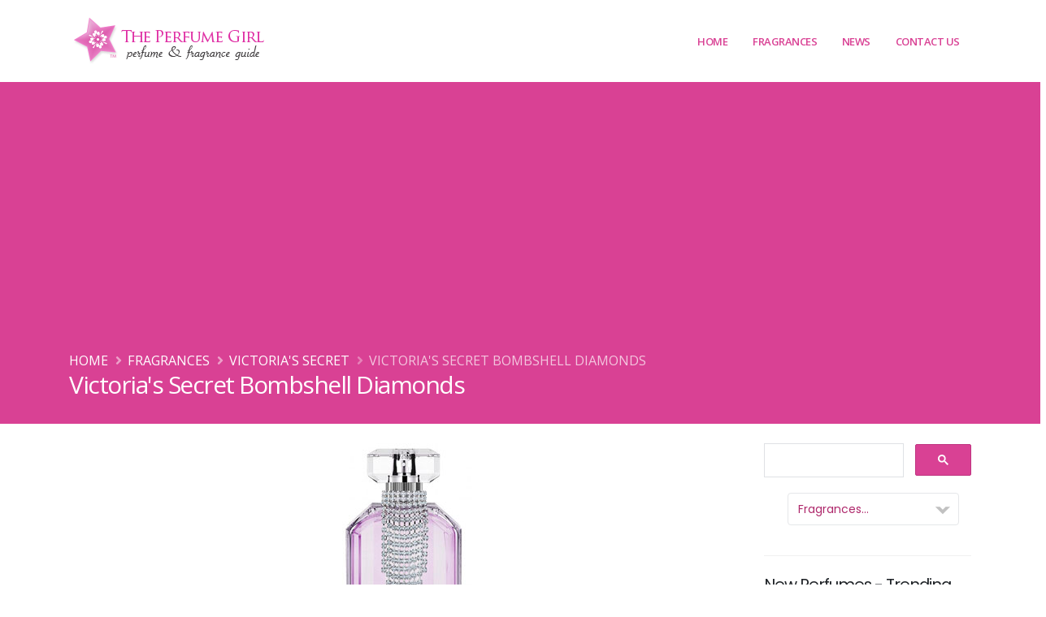

--- FILE ---
content_type: text/html; charset=UTF-8
request_url: https://www.theperfumegirl.com/perfumes/fragrances/victorias-secret/victorias-secret-bombshell-diamonds/
body_size: 10107
content:


<!DOCTYPE html>
<html lang="en">
	<head>


<!-- Google Tag Manager -->
<script>(function(w,d,s,l,i){w[l]=w[l]||[];w[l].push({'gtm.start':
new Date().getTime(),event:'gtm.js'});var f=d.getElementsByTagName(s)[0],
j=d.createElement(s),dl=l!='dataLayer'?'&l='+l:'';j.async=true;j.src=
'https://www.googletagmanager.com/gtm.js?id='+i+dl;f.parentNode.insertBefore(j,f);
})(window,document,'script','dataLayer','GTM-K27X7N2');</script>
<!-- End Google Tag Manager -->

		<!-- Basic -->
		<meta charset="utf-8">
		<meta http-equiv="X-UA-Compatible" content="IE=edge">	

		<title>Victoria's Secret Bombshell Diamonds perfume fruity floral fragrance for women</title>	

		<meta name="description" content="Victoria's Secret Bombshell Diamonds Perfume - The Perfume Girl. Fragrances and colognes from fashion houses and perfume designers. Scent resources, perfume database, and campaign ad photos." />
		<meta name="keywords" content="Victoria's Secret Bombshell Diamonds, perfumes, fragrances, perfume houses, fashion designs, fashion houses, scents, the perfume girl, perfume girl, theperfumegirl, perfumegirl, fragrance girl, the perfume girls, perfume girls, fragrance girls, the fragrance girl, base notes, essences, celebrity perfumes, celebrity fragrances, celebrity fashion perfume, the perfume girl, perfume girl, fragrance girl, perfume resources, perfume database, fragrance ads, perfume ads, perfume advertisements, fragrance advertisements">
		<meta name="author" content="theperfumegirl.com">
		<meta name="copyright" content="Copyright 2022 The Perfume Girl, Daisy Development">
		
		<!-- Open Graph Data -->
		<meta property="og:title" content="Victoria's Secret Bombshell Diamonds perfume fruity floral fragrance for women" />
		<meta property="og:url" content="http://www.theperfumegirl.com/perfumes/fragrances/victorias-secret/victorias-secret-bombshell-diamonds/" />
		<meta property="og:type" content="website" />
		<meta property="og:description" content="Victoria's Secret Bombshell Diamonds Perfume - The Perfume Girl. Fragrances and colognes from fashion houses and perfume designers. Scent resources, perfume database, and campaign ad photos." />
				
		<!-- Twitter Card -->
		<meta name="twitter:card" content="summary" />
		<meta name="twitter:title" content="Victoria's Secret Bombshell Diamonds perfume fruity floral fragrance for women" />
		<meta name="twitter:description" content="Victoria's Secret Bombshell Diamonds Perfume - The Perfume Girl. Fragrances and colognes from fashion houses and perfume designers. Scent resources, perfume database, and campaign ad photos." />
		<meta name="twitter:url" content="http://www.theperfumegirl.com/perfumes/fragrances/victorias-secret/victorias-secret-bombshell-diamonds/" />
		
		<!-- Favicon -->
		<link rel="shortcut icon" href="/img/favicon.ico" type="image/x-icon" />
		<link rel="apple-touch-icon" href="/img/apple-touch-icon.png">

		<!-- Mobile Metas -->
		<meta name="viewport" content="width=device-width, initial-scale=1, minimum-scale=1.0, shrink-to-fit=no">



		<!-- Web Fonts  -->
		<link id="googleFonts" href="https://fonts.googleapis.com/css?family=Open+Sans:300,400,600,700,800%7CPoppins:300,400,500,600,700,800%7CShadows+Into+Light&display=swap" rel="stylesheet" type="text/css">

		<!-- Vendor CSS -->
		<link rel="stylesheet" href="/vendor/bootstrap/css/bootstrap.min.css">
		<link rel="stylesheet" href="/vendor/fontawesome-free/css/all.min.css">
		<link rel="stylesheet" href="/vendor/animate/animate.compat.css">
		<link rel="stylesheet" href="/vendor/simple-line-icons/css/simple-line-icons.min.css">
		<link rel="stylesheet" href="/vendor/owl.carousel/assets/owl.carousel.min.css">
		<link rel="stylesheet" href="/vendor/owl.carousel/assets/owl.theme.default.min.css">
		<link rel="stylesheet" href="/vendor/magnific-popup/magnific-popup.min.css">

		<!-- Theme CSS -->
		<link rel="stylesheet" href="/css/theme.css">
		<link rel="stylesheet" href="/css/theme-elements.css">
		<link rel="stylesheet" href="/css/theme-blog.css">
		<link rel="stylesheet" href="/css/theme-shop.css">

		<!-- Current Page CSS -->
		<link rel="stylesheet" href="/vendor/circle-flip-slideshow/css/component.css">

		<!-- Skin CSS -->
		<link id="skinCSS" rel="stylesheet" href="/css/skins/default.css">

		<!-- Theme Custom CSS -->
		<link rel="stylesheet" href="/css/custom.css">

		<!-- Head Libs -->
		<script src="/vendor/modernizr/modernizr.min.js"></script>



<!-- Google Page-Level ads code -->
<script async src="https://pagead2.googlesyndication.com/pagead/js/adsbygoogle.js?client=ca-pub-0327448278974478"
     crossorigin="anonymous"></script>

	</head>
	<body data-plugin-page-transition>


<!-- Google Tag Manager (noscript) -->
<noscript><iframe src="https://www.googletagmanager.com/ns.html?id=GTM-K27X7N2"
height="0" width="0" style="display:none;visibility:hidden"></iframe></noscript>
<!-- End Google Tag Manager (noscript) -->
	
		<div class="body">

			<header id="header" class="header-effect-shrink" data-plugin-options="{'stickyEnabled': true, 'stickyEffect': 'shrink', 'stickyEnableOnBoxed': true, 'stickyEnableOnMobile': true, 'stickyChangeLogo': true, 'stickyStartAt': 120, 'stickyHeaderContainerHeight': 70}">
				<div class="header-body border-top-0">
					
					<div class="header-container container">
						<div class="header-row">
							<div class="header-column">
								<div class="header-row">
									<div class="header-logo">
										<a href="/">
											<img alt="The Perfume Girl" width="245" height="65" data-sticky-width="245" data-sticky-height="65" src="/tpg-img/the-perfume-girl-2.png">
										</a>
									</div>
								</div>
							</div>
							<div class="header-column justify-content-end">
								<div class="header-row">
									<div class="header-nav header-nav-stripe order-2 order-lg-1">
										<div class="header-nav-main header-nav-main-square header-nav-main-effect-1 header-nav-main-sub-effect-1">
											<nav class="collapse">
												<ul class="nav nav-pills" id="mainNav">
													<li>
														<a class="dropdown-item" href="/">
															Home
														</a>
													</li>
													<li class="dropdown dropdown-mega">
														<a class="dropdown-item dropdown-toggle" href="#">
															Fragrances
														</a>
														<ul class="dropdown-menu">
															<li>
																<div class="dropdown-mega-content">
																	<div class="row">
																		<div class="col-lg-3">
																			<span class="dropdown-mega-sub-title">Perfumes &amp; Fragrances</span>
																			<ul class="dropdown-mega-sub-nav">
																				<li><a class="dropdown-item" href="/perfumes/new-perfumes/">Recently Added Perfumes</a></li>
																				<li><a class="dropdown-item" href="/perfumes/fragrances/">Perfume Houses A - E</a></li>
																				<li><a class="dropdown-item" href="/perfumes/fragrances/page-2/">Perfume Houses F - O</a></li>
																				<li><a class="dropdown-item" href="/perfumes/fragrances/page-3/">Perfume Houses P - Z</a></li>
																				<li><a class="dropdown-item" href="/perfumes/fragrances/houses/">House List A-Z</a></li>
																			</ul>
																		</div>
																		<div class="col-lg-3">
																			<span class="dropdown-mega-sub-title">Fragrance List</span>
																			<ul class="dropdown-mega-sub-nav">
																				<li><a class="dropdown-item" href="/perfumes/perfume-list/">Perfume Index</a></li>
																				<li><a class="dropdown-item" href="/perfumes/celebrity-perfumes/">Celebrity Perfumes</a></li>
																				<li><a class="dropdown-item" href="/perfumes/bath-fragrances/">Bath &amp; Body</a></li>
																				<li><a class="dropdown-item" href="/perfumes/home-fragrances/">Home Fragrances</a></li>
																			</ul>
																		</div>
																		<div class="col-lg-3">
																			<span class="dropdown-mega-sub-title">Magazine Perfume Ads</span>
																			<ul class="dropdown-mega-sub-nav">
																				<li><a class="dropdown-item" href="/perfumes/magazine-ads/">Current Perfume Ads</a></li>
																				<li><a class="dropdown-item" href="/perfumes/magazine-ads/archives/">Magazine Ad Archives</a></li>
																			</ul>
																		</div>
																		<div class="col-lg-3">
																			<span class="dropdown-mega-sub-title">Perfume Resources</span>
																			<ul class="dropdown-mega-sub-nav">
																				<li><a class="dropdown-item" href="/perfumes/scents/">Scent Types</a></li>
																				<li><a class="dropdown-item" href="/perfumes/scents/perfume-strengths/">Scent Concentrations</a></li>
																				<li><a class="dropdown-item" href="/perfumes/scents/fragrance-notes/">Fragrance Notes - General</a></li>
																				<li><a class="dropdown-item" href="/perfumes/scents/perfume-notes/">Perfume Notes - Complete</a></li>
																				<li><a class="dropdown-item" href="/perfumes/perfumers/">Perfumers - Noses</a></li>
																				<li><a class="dropdown-item" href="/perfumes/resources/">Fragrance Resources</a></li>
																				<li><a class="dropdown-item" href="/perfumes/books/">Books - Perfume &amp; Fashion</a></li>
																				<li><a class="dropdown-item" href="/perfumes/scents/perfume-glossary/">Glossary</a></li>
																			</ul>
																		</div>
																	</div>
																</div>
															</li>
														</ul>
													</li>
													<li class="dropdown">
														<a class="dropdown-item dropdown-toggle" href="#">
															News
														</a>
														<ul class="dropdown-menu">
															<li>
																<a class="dropdown-item" href="/perfumes/articles/">Perfume Articles</a>
															</li>
															<li>
																<a class="dropdown-item" href="/perfumes/new-perfumes/">New Fragrances</a>
															</li>
															<li>
																<a class="dropdown-item" href="/fragrance/" target="_blank">Blog</a>
															</li>
														</ul>
													</li>
													<li class="dropdown">
														<a class="dropdown-item dropdown-toggle" href="#">
															Contact Us
														</a>
														<ul class="dropdown-menu">
															<li>
																<a class="dropdown-item" href="/perfumes/about/">About Us</a>
															</li>
															<li>
																<a class="dropdown-item" href="/perfumes/contact/">Contact Us</a>
															</li>
															<li>
																<a class="dropdown-item" href="/perfumes/search/">Search</a>
															</li>
														</ul>
													</li>
												</ul>
											</nav>
										</div>
										<button class="btn header-btn-collapse-nav" data-toggle="collapse" data-target=".header-nav-main nav">
											<i class="fas fa-bars"></i>
										</button>
									</div>
								</div>
							</div>
						</div>
					</div>
				</div>
			</header>

 
 
			<div role="main" class="main">
			
				
				
				<section class="page-header bg-color-primary page-header-md m-0">
					<div class="container">
						<div class="row">
							<div class="col-md-12 order-1">
								<ul class="breadcrumb d-block breadcrumb-light">
									<li><a href="/">Home</a></li>
									<li><a href="/perfumes/fragrances/houses/">Fragrances</a></li>
									<li><a href="/perfumes/fragrances/victorias-secret">Victoria's Secret</a></li>
									<li class="active">Victoria's Secret Bombshell Diamonds</li>
								</ul>
							</div>
						</div>
						<div class="row">
							<div class="col-md-12 order-2">
								<h1>Victoria's Secret Bombshell Diamonds</h1>
							</div>
						</div>
					</div>
				</section>
				
				<div class="container">
				
					 
					<div class="row mt-4">
						<div class="col-md-9">
						 

											
							<div class="row">
								<div class="col-md-12">
								
<img src="./images/victorias-secret-bombshell-diamonds.jpg" alt="Victoria's Secret Bombshell Diamonds Perfume" title="Victoria's Secret Bombshell Diamonds" class="icenter img-responsive">
								 


<h2>Victoria's Secret Bombshell Diamonds - eau de parfum for women</h2>

<p><b>Bombshell Diamonds by <a href="../">Victoria's Secret</a></b> - "Give in to glamour. Be forever flawless in Bombshell Diamonds, a fresh, captivating blend of frosted vanilla, passion fruit and brilliant lychee blossom from our limited-edition Victoria's Secret Bombshell Holiday Collection. Inspired by the unparalleled beauty of pure diamonds, this eau de parfum is packaged in a bejeweled collector's bottle. Spray on for dazzling scent that lingers." --<a href="#fragrance-website">victoriassecret.com</a></p>


<table  class="table table-striped">
    <tr>
	<td>Perfume House &nbsp; </td>
	<td><a href="../">Victoria's Secret</a></td>
    </tr> 
 
    <tr>
	<td>Introduced</td>
	<td>November 2012 (Holiday Collection)</td>
    </tr>
 
    <tr>
	<td>Tagline</td>
	<td><i>--</i></td>
    </tr>
 
    <tr>
	<td>Scent Classification</td>
	<td>Fruity Floral</td>
    </tr>
 
    <tr>
	<td>Perfumer</td>
	<td>--</td>
    </tr>
 
    <tr>
	<td>Fragrance Notes</td>
	<td>
	Top - raspberry pulp, pink pepper, passion fruit, mandarin, pear sorbet accord<br />
	Heart - lychee blossom, ginger lily, hypnotic jasmine, poppy, juicy plum<br />
	Base - sensual sandalwood, creamy musk, white amber crystals, frosted vanilla creme, warm cedarwood
	</td>
    </tr>
 
    <tr>
	<td>Package Designer</td>
	<td>--</td>
    </tr>
 
    <tr>
	<td>Print/TV Campaign</td>
	<td>--</td>
    </tr> 
 
    <tr>
	<td>Available Products</td>
	<td>
	<a href="../">Victoria's Secret</a> Bombshell Diamonds - Eau de Parfum 1.7oz / $55<br />
	<a href="../">Victoria's Secret</a> Bombshell Diamonds - Body Mist 8.4oz / $25<br />
	<a href="../">Victoria's Secret</a> Bombshell Diamonds - Shimmer Lotion 8.4oz / $20
	</td>
    </tr>
</table>

 
<h6 class="center">Victoria's Secret Bombshell Diamonds Perfume Collection</h6> 
<img src="./images/victorias-secret-bombshell-diamonds-collection.jpg" alt="Victoria's Secret Bombshell Diamonds perfume" class="img-responsive icenter" /><br />



<a name="fragrance-website"></a>
<p class="lead center">Website Preview</p>
<img src="./images/fragrance-website.jpg" alt="Victoria's Secret Bombshell Diamonds website" class="img-responsive icenter img-thumbnail" /><br />




<div class="clrb"></div>
 
<br />
<a href="../" class="btn btn-lg btn-primary mr25"><b>Victoria's Secret</b> - perfume list <i class="fa fa-arrow-circle-right"></i> </a> 

 

<div class="clrb"></div>
<hr class="invisible" />
 
<ul class="list icons list-unstyled">
	<li><i class="fa fa-share"></i> Learn more at <a href="http://www.victoriassecret.com" target="_blank" onClick="javascript: pageTracker._trackPageview('/outgoing/victoriassecret.com?s=victorias-secret-bombshell-diamonds');">victoriassecret.com</a></li>
</ul>
							
								<div class="clrb"></div>
								
<div class="center">
<div class="addthis_sharing_toolbox"></div>
</div>

								<div class="clrb"></div>
						
								<hr>
								
								<p>View all <a href="../"><strong>Victoria's Secret</strong></a> perfumes and fragrances</p>
								
								
								
								</div>
							</div>	
						</div>
				
						
						<div class="col-md-3">



						<aside class="sidebar">



<!--| The Perfume Girl google custom search |-->
<script async src="https://cse.google.com/cse.js?cx=partner-pub-0327448278974478:4785604322">
</script>
<div class="gcse-searchbox-only"></div>



<div class="fraghs">
<form name="jump1" id="fraghs">
<select class="fraghouse" name="myjumpbox" size="1" OnChange="location.href=jump1.myjumpbox.options[selectedIndex].value">
<option selected value="/perfumes/fragrances/">Fragrances...</option>
<option value="/perfumes/bath-fragrances/">-- Bath &amp; Body</option>
<option value="/perfumes/home-fragrances/">-- Home Fragrances</option>
<option value="/perfumes/fragrances/">Perfume Houses...</option>
<option value="/perfumes/fragrances/10-corso-como/">10 Corso Como</option>
<option value="/perfumes/fragrances/4711/">4711</option>
<option value="/perfumes/fragrances/a-dozen-roses/">A Dozen Roses</option>
<option value="/perfumes/fragrances/abercrombie-and-fitch/">Abercrombie &amp; Fitch</option>
<option value="/perfumes/fragrances/acqua-di-parma/">Acqua di Parma</option>
<option value="/perfumes/fragrances/adam-levine/">Adam Levine</option>
<option value="/perfumes/fragrances/adidas/">Adidas</option>
<option value="/perfumes/fragrances/adolfo-dominguez/">Adolfo Dominguez</option>
<option value="/perfumes/fragrances/adrienne-vittadini/">Adrienne Vittadini</option>
<option value="/perfumes/fragrances/aedes-de-venustas/">Aedes de Venustas</option>
<option value="/perfumes/fragrances/aerin/">Aerin</option>
<option value="/perfumes/fragrances/aeropostale/">Aeropostale</option>
<option value="/perfumes/fragrances/aftelier-perfumes/">Afterlier Perfumes</option>
<option value="/perfumes/fragrances/agatha-ruiz-de-la-prada/">Agatha Ruiz de la Prada</option>
<option value="/perfumes/fragrances/agent-provocateur/">Agent Provocateur</option>
<option value="/perfumes/fragrances/alaia/">Alaia</option>
<option value="/perfumes/fragrances/alain-delon/">Alain Delon</option>
<option value="/perfumes/fragrances/albert-nipon/">Albert Nipon</option>
<option value="/perfumes/fragrances/alessandro-dell-acqua/">Alessandro Dell'Acqua</option>
<option value="/perfumes/fragrances/american-beauty-cosmetics/">American Beauty</option>
<option value="/perfumes/fragrances/american-eagle-outfitters/">American Eagle Outfitters</option>
<option value="/perfumes/fragrances/amouage/">Amouage</option>
<option value="/perfumes/fragrances/anjou/">Anjou</option>
<option value="/perfumes/fragrances/anna-sui">Anna Sui</option>
<option value="/perfumes/fragrances/annick-goutal">Annick Goutal</option>
<option value="/perfumes/fragrances/ariana-grande/">Ariana Grande</option>
<option value="/perfumes/fragrances/arquiste/">Arquiste</option>
<option value="/perfumes/fragrances/atelier-cologne/">Atelier Cologne</option>
<option value="/perfumes/fragrances/avon/">Avon</option>
<option value="/perfumes/fragrances/avril-lavigne/">Avril Lavigne</option>
<option value="/perfumes/fragrances/azzaro/">Azzaro</option>
<option value="/perfumes/fragrances/balenciaga/">Balenciaga</option>
<option value="/perfumes/fragrances/balmain/">Balmain</option>
<option value="/perfumes/fragrances/banana-republic/">Banana Republic</option>
<option value="/perfumes/fragrances/bath-and-body-works/">Bath &amp; Body Works</option>
<option value="/perfumes/fragrances/bcbg-maxazria/">BCBGMAXAZRIA</option>
<option value="/perfumes/fragrances/bebe/">bebe</option>
<option value="/perfumes/fragrances/benefit/">Benefit</option>
<option value="/perfumes/fragrances/betsey-johnson/">Betsey Johnson</option>
<option value="/perfumes/fragrances/beyonce/">Beyonce</option>
<option value="/perfumes/fragrances/billie-eilish/">Billie Eilish</option>
<option value="/perfumes/fragrances/blumarine/">Blumarine</option>
<option value="/perfumes/fragrances/boadicea-the-victorious/">Boadicea the Victorious</option>
<option value="/perfumes/fragrances/bobbi-brown/">Bobbi Brown</option>
<option value="/perfumes/fragrances/bond-no-9/">Bond No. 9</option>
<option value="/perfumes/fragrances/bottega-veneta/">Bottega Veneta</option>
<option value="/perfumes/fragrances/boucheron/">Boucheron</option>
<option value="/perfumes/fragrances/brash/">Brash</option>
<option value="/perfumes/fragrances/britney-spears/">Britney Spears</option>
<option value="/perfumes/fragrances/bulgari/">Bulgari</option>
<option value="/perfumes/fragrances/burberry/">Burberry</option>
<option value="/perfumes/fragrances/by-kilian/">By Kilian</option>
<option value="/perfumes/fragrances/byredo/">Byredo</option>
<option value="/perfumes/fragrances/cacharel/">Cacharel</option>
<option value="/perfumes/fragrances/calvin-klein/">Calvin Klein</option>
<option value="/perfumes/fragrances/candies/">Candie's</option>
<option value="/perfumes/fragrances/carolina-herrera/">Carolina Herrera</option>
<option value="/perfumes/fragrances/cartier/">Cartier</option>
<option value="/perfumes/fragrances/carven/">Carven</option>
<option value="/perfumes/fragrances/caudalie/">Caudalie</option>
<option value="/perfumes/fragrances/celine/">Celine</option>
<option value="/perfumes/fragrances/celine-dion/">Celine Dion</option>
<option value="/perfumes/fragrances/chanel/">Chanel</option>
<option value="/perfumes/fragrances/chantecaille/">Chantecaille</option>
<option value="/perfumes/fragrances/chloe/">Chloe</option>
<option value="/perfumes/fragrances/chopard/">Chopard</option>
<option value="/perfumes/fragrances/christian-louboutin/">Christian Louboutin</option>
<option value="/perfumes/fragrances/christian-siriano/">Christian Siriano</option>
<option value="/perfumes/fragrances/christina-aguilera/">Christina Aguilera</option>
<option value="/perfumes/fragrances/clean/">Clean</option>
<option value="/perfumes/fragrances/clinique/">Clinique</option>
<option value="/perfumes/fragrances/clive-christian/">Clive Christian</option>
<option value="/perfumes/fragrances/coach/">Coach</option>
<option value="/perfumes/fragrances/comme-des-garcons/">Comme des Garcons</option>
<option value="/perfumes/fragrances/comptoir-sud-pacifique/">Comptoir Sud Pacifique</option>
<option value="/perfumes/fragrances/costume-national/">Costume National</option>
<option value="/perfumes/fragrances/coty/">Coty</option>
<option value="/perfumes/fragrances/crabtree-and-evelyn/">Crabtree &amp; Evelyn</option>
<option value="/perfumes/fragrances/creed/">Creed</option>
<option value="/perfumes/fragrances/curve/">Curve</option>
<option value="/perfumes/fragrances/daisy-fuentes/">Daisy Fuentes</option>
<option value="/perfumes/fragrances/dana/">Dana</option>
<option value="/perfumes/fragrances/daniel-de-fasson/">Daniel de Fasson</option>
<option value="/perfumes/fragrances/david-yurman/">David Yurman</option>
<option value="/perfumes/fragrances/davidoff/">Davidoff</option>
<option value="/perfumes/fragrances/demeter-fragrance/">Demeter</option>
<option value="/perfumes/fragrances/derek-lam/">Derek Lam</option>
<option value="/perfumes/fragrances/diane-von-furstenberg/">Diane von Furstenberg</option>
<option value="/perfumes/fragrances/diesel/">Diesel</option>
<option value="/perfumes/fragrances/dior/">Dior</option>
<option value="/perfumes/fragrances/diptyque/">Diptyque</option>
<option value="/perfumes/fragrances/dolce-gabbana/">Dolce &amp; Gabbana</option>
<option value="/perfumes/fragrances/dkny/">DKNY Donna Karan</option>
<option value="/perfumes/fragrances/ds-and-durga/">D.S. &amp; Durga</option>
<option value="/perfumes/fragrances/dsquared2/">Dsquared2</option>
<option value="/perfumes/fragrances/eau-d-italie/">Eau d'Italie</option>
<option value="/perfumes/fragrances/eau-de-juice-cosmopolitan/">Eau de Juice</option>
<option value="/perfumes/fragrances/ed-hardy/">Ed Hardy</option>
<option value="/perfumes/fragrances/elie-saab/">Elie Saab</option>
<option value="/perfumes/fragrances/elizabeth-and-james/">Elizabeth and James</option>
<option value="/perfumes/fragrances/elizabeth-arden/">Elizabeth Arden</option>
<option value="/perfumes/fragrances/elizabeth-taylor/">Elizabeth Taylor</option>
<option value="/perfumes/articles/2020/elle-l-edition-perfume/">Elle</option>
<option value="/perfumes/fragrances/ellis-brooklyn/">Ellis Brooklyn</option>
<option value="/perfumes/fragrances/escada/">Escada</option>
<option value="/perfumes/fragrances/escentric-molecules/">Escentric Molecules</option>
<option value="/perfumes/fragrances/estee-lauder/">Estee Lauder</option>
<option value="/perfumes/fragrances/etat-libre-d-orange/">Etat Libre d'Orange</option>
<option value="/perfumes/fragrances/etro/">Etro</option>
<option value="/perfumes/fragrances/eva-longoria/">Eva Longoria</option>
<option value="/perfumes/fragrances/ex-nihilo/">Ex Nihilo</option>
<option value="/perfumes/fragrances/express/">Express</option>
<option value="/perfumes/fragrances/faberge/">Faberge</option>
<option value="/perfumes/fragrances/faith-hill/">Faith Hill</option>
<option value="/perfumes/fragrances/fendi/">Fendi</option>
<option value="/perfumes/fragrances/flirt/">Flirt!</option>
<option value="/perfumes/fragrances/floral-street/">Floral Street</option>
<option value="/perfumes/fragrances/flower-beauty/">Flower Beauty</option>
<option value="/perfumes/fragrances/frederic-malle/">Frederic Malle</option>
<option value="/perfumes/fragrances/fresh/">Fresh</option>
<option value="/perfumes/fragrances/giorgio-armani/">Giorgio Armani</option>
<option value="/perfumes/fragrances/givenchy/">Givenchy</option>
<option value="/perfumes/fragrances/gloria-vanderbilt/">Gloria Vanderbilt</option>
<option value="/perfumes/fragrances/good-chemistry/">Good Chemistry</option>
<option value="/perfumes/fragrances/gorilla-perfumes/">Gorilla Perfumes by Lush</option>
<option value="/perfumes/fragrances/gucci/">Gucci</option>
<option value="/perfumes/fragrances/guerlain/">Guerlain</option>
<option value="/perfumes/fragrances/guess/">Guess</option>
<option value="/perfumes/fragrances/halle-berry/">Halle Berry</option>
<option value="/perfumes/fragrances/hanae-mori/">Hanae Mori</option>
<option value="/perfumes/fragrances/harajuku-lovers/">Harajuku Lovers</option>
<option value="/perfumes/fragrances/harvey-prince/">Harvey Prince</option>
<option value="/perfumes/fragrances/heeley/">Heeley</option>
<option value="/perfumes/fragrances/heidi-klum/">Heidi Klum</option>
<option value="/perfumes/fragrances/henry-rose/">Henry Rose</option>
<option value="/perfumes/fragrances/hermes/">Hermes</option>
<option value="/perfumes/fragrances/honore-des-pres/">Honore des Pres</option>
<option value="/perfumes/fragrances/houbigant/">Houbigant</option>
<option value="/perfumes/fragrances/hugo-boss/">Hugo Boss</option>
<option value="/perfumes/fragrances/isaac-mizrahi/">Isaac Mizrahi</option>
<option value="/perfumes/fragrances/issey-miyake/">Issey Miyake</option>
<option value="/perfumes/fragrances/ivanka-trump/">Ivanka Trump</option>
<option value="/perfumes/fragrances/j-del-pozo/">J del Pozo</option>
<option value="/perfumes/fragrances/jafra/">Jafra</option>
<option value="/perfumes/fragrances/jason-wu/">Jason Wu</option>
<option value="/perfumes/fragrances/jean-couturier/">Jean Couturier</option>
<option value="/perfumes/fragrances/jean-patou/">Jean Patou</option>
<option value="/perfumes/fragrances/jean-paul-gaultier/">Jean Paul Gaultier</option>
<option value="/perfumes/fragrances/jennifer-aniston/">Jennifer Aniston</option>
<option value="/perfumes/fragrances/jennifer-lopez/">Jennifer Lopez</option>
<option value="/perfumes/fragrances/jessica-mcclintock/">Jessica McClintock</option>
<option value="/perfumes/fragrances/jessica-simpson/">Jessica Simpson</option>
<option value="/perfumes/fragrances/jimmy-choo/">Jimmy Choo</option>
<option value="/perfumes/fragrances/jo-malone/">Jo Malone</option>
<option value="/perfumes/fragrances/john-varvatos/">John Varvatos</option>
<option value="/perfumes/fragrances/jordin-sparks/">Jordin Sparks</option>
<option value="/perfumes/fragrances/jovan/">Jovan</option>
<option value="/perfumes/fragrances/juicy-couture/">Juicy Couture</option>
<option value="/perfumes/fragrances/juliette-has-a-gun/">Juliette Has a Gun</option>
<option value="/perfumes/fragrances/justin-bieber/">Justin Bieber</option>
<option value="/perfumes/fragrances/kai-fragrance/">Kai</option>
<option value="/perfumes/fragrances/kate-spade/">Kate Spade</option>
<option value="/perfumes/fragrances/kate-walsh/">Kate Walsh</option>
<option value="/perfumes/fragrances/katy-perry/">Katy Perry</option>
<option value="/perfumes/fragrances/keiko-mecheri/">Keiko Mecheri</option>
<option value="/perfumes/fragrances/keith-urban/">Keith Urban</option>
<option value="/perfumes/fragrances/kenneth-cole/">Kenneth Cole</option>
<option value="/perfumes/fragrances/kenzo/">Kenzo</option>
<option value="/perfumes/fragrances/khloe-and-lamar/">Khloe and Lamar</option>
<option value="/perfumes/fragrances/kiehls/">Kiehl's</option>
<option value="/perfumes/fragrances/by-kilian/">Kilian</option>
<option value="/perfumes/fragrances/kim-kardashian/">Kim Kardashian</option>
<option value="/perfumes/fragrances/kylie-minogue/">Kylie Minogue</option>
<option value="/perfumes/fragrances/artisan-parfumeur/">L'Artisan Parfumeur</option>
<option value="/perfumes/fragrances/l-occitane-en-provence/">L'Occitane en Provence</option>
<option value="/perfumes/fragrances/l-wren-scott/">L'Wren Scott</option>
<option value="/perfumes/fragrances/lacoste/">Lacoste</option>
<option value="/perfumes/fragrances/lady-gaga/">Lady Gaga</option>
<option value="/perfumes/fragrances/lalique/">Lalique</option>
<option value="/perfumes/fragrances/lancome/">Lancome</option>
<option value="/perfumes/fragrances/lanvin/">Lanvin</option>
<option value="/perfumes/fragrances/le-labo/">Le Labo</option>
<option value="/perfumes/fragrances/leilani-bishop/">Leilani Bishop</option>
<option value="/perfumes/fragrances/lisa-hoffman/">Lisa Hoffman</option>
<option value="/perfumes/fragrances/liz-claiborne/">Liz Claiborne</option>
<option value="/perfumes/fragrances/loewe/">Loewe</option>
<option value="/perfumes/fragrances/louis-vuitton/">Louis Vuitton</option>
<option value="/perfumes/fragrances/lr-health-beauty-systems/">LR Health &amp; Beauty</option>
<option value="/perfumes/fragrances/lucky-brand/">Lucky Brand</option>
<option value="/perfumes/fragrances/lucy-b-cosmetics/">Lucy B.</option>
<option value="/perfumes/fragrances/lush/">Lush</option>
<option value="/perfumes/fragrances/madonna/">Madonna</option>
<option value="/perfumes/fragrances/maison-francis-kurkdjian/">Maison Francis Kurkdjian</option>
<option value="/perfumes/fragrances/maison-martin-margiela/">Maison Martin Margiela</option>
<option value="/perfumes/fragrances/marc-ecko/">Marc Ecko</option>
<option value="/perfumes/fragrances/marc-jacobs/">Marc Jacobs</option>
<option value="/perfumes/fragrances/marchesa/">Marchesa</option>
<option value="/perfumes/fragrances/mariah-carey/">Mariah Carey</option>
<option value="/perfumes/fragrances/mark/">Mark by Avon</option>
<option value="/perfumes/fragrances/marni/">Marni</option>
<option value="/perfumes/fragrances/mary-kay/">Mary Kay</option>
<option value="/perfumes/fragrances/mary-j-blige/">Mary J Blige</option>
<option value="/perfumes/fragrances/max-factor/">Max Factor</option>
<option value="/perfumes/fragrances/memo-fragrances/">Memo Paris</option>
<option value="/perfumes/fragrances/michael-jordan/">Michael Jordan</option>
<option value="/perfumes/fragrances/michael-kors/">Michael Kors</option>
<option value="/perfumes/fragrances/miller-harris/">Miller Harris</option>
<option value="/perfumes/fragrances/miu-miu/">Miu Miu</option>
<option value="/perfumes/fragrances/molinard/">Molinard</option>
<option value="/perfumes/fragrances/molton-brown/">Molton Brown</option>
<option value="/perfumes/fragrances/montale-parfums/">Montale</option>
<option value="/perfumes/fragrances/montblanc/">Montblanc</option>
<option value="/perfumes/fragrances/moschino/">Moschino</option>
<option value="/perfumes/fragrances/thierry-mugler/">Mugler</option>
<option value="/perfumes/fragrances/musc-et-madame/">Musc et Madame</option>
<option value="/perfumes/fragrances/narciso-rodriguez/">Narciso Rodriguez</option>
<option value="/perfumes/fragrances/natori/">Natori</option>
<option value="/perfumes/fragrances/nautica/">Nautica</option>
<option value="/perfumes/fragrances/nest-fragrances/">Nest Fragrances</option>
<option value="/perfumes/fragrances/nicki-minaj/">Nicki Minaj</option>
<option value="/perfumes/fragrances/nicole-miller/">Nicole Miller</option>
<option value="/perfumes/fragrances/nicole-richie/">Nicole Richie</option>
<option value="/perfumes/fragrances/nina-ricci/">Nina Ricci</option>
<option value="/perfumes/fragrances/nine-west/">Nine West</option>
<option value="/perfumes/fragrances/nomenclature/">Nomenclature</option>
<option value="/perfumes/fragrances/norell/">Norell</option>
<option value="/perfumes/fragrances/odin-new-york/">Odin New York</option>
<option value="/perfumes/fragrances/old-spice/">Old Spice</option>
<option value="/perfumes/fragrances/organic-glam/">Organic Glam</option>
<option value="/perfumes/fragrances/oriflame/">Oriflame</option>
<option value="/perfumes/fragrances/oscar-de-la-renta/">Oscar de la Renta</option>
<option value="/perfumes/fragrances/pacifica/">Pacifica</option>
<option value="/perfumes/fragrances/paco-rabanne/">Paco Rabanne</option>
<option value="/perfumes/fragrances/paloma-picasso/">Paloma Picasso</option>
<option value="/perfumes/fragrances/paris-hilton/">Paris Hilton</option>
<option value="/perfumes/fragrances/paul-smith/">Paul Smith</option>
<option value="/perfumes/fragrances/penguin/">Penguin</option>
<option value="/perfumes/fragrances/penhaligon/">Penhaligon's</option>
<option value="/perfumes/fragrances/perfumers-workshop/">Perfumer's Workshop</option>
<option value="/perfumes/fragrances/perry-ellis/">Perry Ellis</option>
<option value="/perfumes/fragrances/philosophy/">Philosophy</option>
<option value="/perfumes/fragrances/pinrose/">Pinrose</option>
<option value="/perfumes/fragrances/playboy/">Playboy</option>
<option value="/perfumes/fragrances/prada/">Prada</option>
<option value="/perfumes/fragrances/ralph-lauren/">Ralph Lauren</option>
<option value="/perfumes/fragrances/red-flower/">Red Flower</option>
<option value="/perfumes/fragrances/reem-acra/">Reem Acra</option>
<option value="/perfumes/fragrances/regime-des-fleurs/">Regime des Fleurs</option>
<option value="/perfumes/fragrances/revlon/">Revlon</option>
<option value="/perfumes/fragrances/rihanna/">Rihanna</option>
<option value="/perfumes/fragrances/robert-piguet/">Robert Piguet</option>
<option value="/perfumes/fragrances/roberto-cavalli/">Roberto Cavalli</option>
<option value="/perfumes/fragrances/royal-apothic/">Royal Apothic</option>
<option value="/perfumes/fragrances/salvatore-ferragamo/">Salvatore Ferragamo</option>
<option value="/perfumes/fragrances/santa-maria-novella/">Santa Maria Novella</option>
<option value="/perfumes/fragrances/sarah-jessica-parker/">Sarah Jessica Parker</option>
<option value="/perfumes/fragrances/elsa-schiaparelli/">Schiaparelli</option>
<option value="/perfumes/fragrances/sean-john/">Sean John</option>
<option value="/perfumes/fragrances/selena-gomez/">Selena Gomez</option>
<option value="/perfumes/fragrances/serge-lutens/">Serge Lutens</option>
<option value="/perfumes/fragrances/serge-normant/">Serge Normant</option>
<option value="/perfumes/fragrances/shakira/">Shakira</option>
<option value="/perfumes/fragrances/shiseido/">Shiseido</option>
<option value="/perfumes/fragrances/sisley/">Sisley</option>
<option value="/perfumes/fragrances/skylar/">Skylar</option>
<option value="/perfumes/fragrances/spadaro/">Spadaro</option>
<option value="/perfumes/fragrances/stella-mccartney/">Stella McCartney</option>
<option value="/perfumes/fragrances/stetson/">Stetson</option>
<option value="/perfumes/fragrances/strange-invisible-perfumes/">Strange Invisible Perfumes</option>
<option value="/perfumes/fragrances/swarovski/">Swarovski</option>
<option value="/perfumes/fragrances/tauer-perfumes/">Tauer Perfumes</option>
<option value="/perfumes/fragrances/taylor-swift/">Taylor Swift</option>
<option value="/perfumes/fragrances/the-body-shop/">The Body Shop</option>
<option value="/perfumes/fragrances/the-harmonist/">The Harmonist</option>
<option value="/perfumes/fragrances/the-lab-room/">The Lab Room</option>
<option value="/perfumes/fragrances/thierry-mugler/">Thierry Mugler</option>
<option value="/perfumes/fragrances/thymes/">Thymes</option>
<option value="/perfumes/fragrances/tiffany/">Tiffany &amp; Company</option>
<option value="/perfumes/fragrances/tim-mcgraw/">Tim McGraw</option>
<option value="/perfumes/fragrances/tocca/">Tocca</option>
<option value="/perfumes/fragrances/todd-oldham/">Todd Oldham</option>
<option value="/perfumes/fragrances/tom-ford/">Tom Ford</option>
<option value="/perfumes/fragrances/tommy-bahama/">Tommy Bahama</option>
<option value="/perfumes/fragrances/tommy-hilfiger/">Tommy Hilfiger</option>
<option value="/perfumes/fragrances/tory-burch/">Tory Burch</option>
<option value="/perfumes/fragrances/true-religion/">True Religion</option>
<option value="/perfumes/fragrances/tsi-la-organics/">Tsi-La Organics</option>
<option value="/perfumes/fragrances/twilight-beauty/">Twilight Beauty</option>
<option value="/perfumes/fragrances/usher/">Usher</option>
<option value="/perfumes/fragrances/valentino/">Valentino</option>
<option value="/perfumes/fragrances/van-cleef-arpels/">Van Cleef &amp; Arpels</option>
<option value="/perfumes/fragrances/vera-bradley/">Vera Bradley</option>
<option value="/perfumes/fragrances/vera-wang/">Vera Wang</option>
<option value="/perfumes/fragrances/versace/">Versace</option>
<option value="/perfumes/fragrances/victorias-secret/">Victoria's Secret</option>
<option value="/perfumes/fragrances/viktor-rolf">Viktor &amp; Rolf</option>
<option value="/perfumes/fragrances/vince-camuto">Vince Camuto</option>
<option value="/perfumes/fragrances/wholearth">Wholearth</option>
<option value="/perfumes/fragrances/x-ray-profumo/">X-Ray Profumo</option>
<option value="/perfumes/fragrances/yves-rocher/">Yves Rocher</option>
<option value="/perfumes/fragrances/yves-saint-laurent/">Yves Saint Laurent</option>
</select>
</form>
</div>
							

								<div class="clrb"></div>
								<hr />


								<h4 class="t-alt font-weight-normal">New Perfumes - Trending</h4>

								<div>
		
	
		
<div class="img-thumbnail center mb-3">
	<a href="/perfumes/bath-fragrances/bath-and-body-works/spring-scents-2026/">
		<img src="/perfumes/bath-fragrances/bath-and-body-works/spring-scents-2026/spring-scents-2026.jpg" alt="Bath &amp; Body Works Spring Scents 2026" class="medimg img-fluid" /><br />
		Bath &amp; Body Works <br />Spring Scents
	</a>
</div>  

<div class="img-thumbnail center mb-3">
	<a href="/perfumes/fragrances/coach/coach-dreams-starlight/">
		<img src="/perfumes/fragrances/coach/coach-dreams-starlight/coach-dreams-starlight.jpg" alt="Coach Dreams Starlight Perfume 2025" class="medimg img-fluid" /><br />
		Coach <br />Dreams Starlight
	</a>
</div>
	
<div class="img-thumbnail center mb-3">
	<a href="/perfumes/fragrances/viktor-rolf/flowerbomb-pretty-peony/">
		<img src="/perfumes/fragrances/viktor-rolf/flowerbomb-pretty-peony/flowerbomb-pretty-peony.jpg" alt="Viktor &amp; Rolf Flowerbomb Pretty Peony perfume bottle" class="medimg img-fluid" /><br />
		Viktor &amp; Rolf <br>Flowerbomb Pretty Peony
	</a>
</div>


								</div>		 
								<hr />
								<div class="center">
									<a href="/perfumes/new-perfumes/">All Recently Added Perfumes</a><br />
									<a href="/perfumes/articles/">Read Perfume Articles</a>
								</div> 
								<hr />
								

								

							</aside>
							
													
						
						</div> 
					</div>
				</div>
				
			<section class="section section-default section-with-divider section-center mb-0">
				<div class="divider divider-solid divider-style-4">
					<i class="fas fa-chevron-down"></i>
				</div>
				<div class="container">
					<div class="row">
						<div class="col">
							<h3 class="text-transform-none mb-2">Learn about all the <strong>perfume</strong> houses and their <strong>fragrances</strong>! <a href="/perfumes/fragrances/houses/" class="btn btn-lg btn-primary ml-2" data-appear-animation="bounceIn">Perfume Houses</a></h3>
						</div>
					</div>
				</div>
			</section>
				


			<footer id="footer" class="bg-color-primary border-top-0 mt-0">
				<div class="container">
					<div class="row py-5">
						<div class="col-md-6 col-lg-3 mb-4 mb-lg-0">
							<h4 class="text-5 mb-3 font-weight-normal">Newsletter</h4>
							<p class="pr-1 text-color-light">Keep up on the latest celebrity beauty, fashion &amp; perfume news!</p>
			
							<a href="/perfumes/news/" class="btn btn-info btn-sm">Newsletter Sign Up!</a>
						</div>
						<div class="col-md-6 col-lg-4 mb-4 mb-lg-0">
	<h4 class="text-4 mb-3 font-weight-normal">Latest Perfumes</h4>
	<div class="row lightbox mt-2 mx-0" data-plugin-options="{'delegate': 'a.lightbox-portfolio', 'type': 'image', 'gallery': {'enabled': true}}">
		<div class="col-4 col-md-4 pr-2 pl-0 mb-2">
			<div class="image-gallery-item">
				<a href="/perfumes/bath-fragrances/bath-and-body-works/spring-scents-2026/">
					<img src="/perfumes/bath-fragrances/bath-and-body-works/spring-scents-2026/spring-scents-2026.jpg" class="img-fluid img-thumbnail" alt="Bath &amp; Body Works Spring Scents 2026 hand soap and car fragrances" />
				</a>
			</div>
		</div>
		<div class="col-4 col-md-4 pr-2 pl-0 mb-2">
			<div class="image-gallery-item">
				<a href="/perfumes/fragrances/coach/coach-dreams-starlight/">
					<img src="/perfumes/fragrances/coach/coach-dreams-starlight/coach-dreams-starlight.jpg" class="img-fluid img-thumbnail" alt="Coach Dreams Starlight perfume bottle"  />
				</a>
			</div>
		</div>
		<div class="col-4 col-md-4 pr-2 pl-0 mb-2">
			<div class="image-gallery-item">
				<a href="/perfumes/fragrances/viktor-rolf/flowerbomb-pretty-peony/">
					<img src="/perfumes/fragrances/viktor-rolf/flowerbomb-pretty-peony/flowerbomb-pretty-peony.jpg" class="img-fluid img-thumbnail" alt="Viktor &amp; Rolf Flowerbomb Pretty Peony perfume bottle" />
				</a>
			</div>
		</div>
	</div>
	<p class="text-right mb-0"><a href="/perfumes/articles/2025/" class="btn-flat btn-xs text-color-light"><strong class="text-2">All Perfumes</strong><i class="fas fa-angle-right p-relative top-1 pl-2"></i></a></p>
				
						</div>
						<div class="col-md-6 col-lg-3 mb-4 mb-md-0">
							<div class="contact-details">
								<h4 class="text-4 mb-3 font-weight-normal">Our Network</h4>
								<ul class="list list-icons">
									<li class="mb-2 text-color-light"><i class="text-color-light far fa-star"></i><a href="http://www.celebrityscentsation.com/" target="_blank" class=" text-color-light">Celebrity Perfumes</a></li>
									<li class="mb-2 text-color-light"><i class="text-color-light fas fa-star"></i><a href="http://www.celebrityendorsementads.com/" target="_blank" class=" text-color-light">Celebrity Endorsement Ads</a></li>
									<li class="mb-2 text-color-light"><i class="text-color-light far fa-heart"></i><a href="http://www.celebrityfashionperfume.com/" target="_blank" class=" text-color-light">Celebrity Fashion &amp; Perfume</a></li>
								</ul>
							</div>
						</div>
						<div class="col-md-6 col-lg-2">
							<h4 class="text-4 mb-3 font-weight-normal">Follow Us</h4>
							<ul class="social-icons">
								<li class="social-icons-facebook"><a href="http://www.facebook.com/ThePerfumeGirl" target="_blank" title="Facebook"><i class="fab fa-facebook-f"></i></a></li>
								<li class="social-icons-twitter"><a href="http://www.twitter.com/theperfumegirl" target="_blank" title="Twitter"><i class="fab fa-twitter"></i></a></li>
								<li class="social-icons-linkedin"><a href="http://www.pinterest.com/theperfumegirl" target="_blank" title="Pinterest"><i class="fab fa-pinterest"></i></a></li>
							</ul>
						</div>
					</div>
				</div>
				<div class="footer-copyright bg-color-primary bg-color-scale-overlay bg-color-scale-overlay-1">
				  <div class="bg-color-scale-overlay-wrapper">
					<div class="container py-1">
						<div class="row py-1">
							<div class="col-lg-12 mb-2 mb-lg-0 text-center">
								<p class="text-color-light">Content and photos contributed by our readers. To contribute to this site, please <a href="/perfumes/contact/" class=" text-color-light">contact us</a>.</p>
							</div> 
						</div>
					</div>
					<div class="container py-2">
						<div class="row">
							<div class="col-lg-7 d-flex align-items-center justify-content-center justify-content-lg-start mb-4 mb-lg-0">
								<p class="text-3 text-color-light">&copy; Copyright 2008-2026. The Perfume Girl&trade; Daisy Development&trade; All Rights Reserved.</p>
							</div>
							<div class="col-lg-5 d-flex align-items-center justify-content-center justify-content-lg-end">
								<nav id="sub-menu">
									<ul>
										<li><a href="/" class="text-color-light">Home</a></li>
										<li><a href="/perfumes/fragrances/" class="text-color-light">Perfumes</a></li>
										<li><a href="/perfumes/bath-fragrances/" class="text-color-light">Bath &amp; Body</a></li>
										<li><a href="/perfumes/home-fragrances/" class="text-color-light">Candles</a></li>
										<li><a href="/perfumes/articles/" class="text-color-light">News</a></li>
										<li><a href="/perfumes/magazine-ads/" class="text-color-light">Ads</a></li>
										<li><a href="/perfumes/scents/" class="text-color-light">Resources</a></li>
									</ul>
								</nav>
							</div>
						</div>
					</div>
					<div class="container py-2">
						<div class="row py-1">
							<div class="col-lg-12 d-flex align-items-center justify-content-center justify-content-lg-start mb-4 mb-lg-0">
								<p class="text-1 line-height-3 text-color-light mb-3">Disclaimer: The Perfume Girl (TPG) is a perfume oriented site which publishes information on perfumes, fragrances, celebrity perfumes, and scented products. Postings on this site may have errors and inaccurate information, however the information is carefully selected. All images that appear on the site are copyright of their respective owners. There may be links to other websites; however TPG takes no control or responsibility for the source. TPG claims no credit for images unless noted. If you own the rights to any of the images and do not wish them to appear on TPG, please, contact us and they will be immediately removed. See our: <a href="/perfumes/about/#terms" class="text-color-light">Disclosures</a></p>
							</div>
							</div>
						</div>
					</div>
				  </div>
				</div>
			</footer>
		</div>

		<!-- Vendor -->
		<script src="/vendor/jquery/jquery.min.js"></script>
		<script src="/vendor/jquery.appear/jquery.appear.min.js"></script>
		<script src="/vendor/jquery.easing/jquery.easing.min.js"></script>
		<script src="/vendor/jquery.cookie/jquery.cookie.min.js"></script>
		<script src="/vendor/popper/umd/popper.min.js"></script>
		<script src="/vendor/bootstrap/js/bootstrap.min.js"></script>
		<script src="/vendor/jquery.validation/jquery.validate.min.js"></script>
		<script src="/vendor/jquery.easy-pie-chart/jquery.easypiechart.min.js"></script>
		<script src="/vendor/jquery.gmap/jquery.gmap.min.js"></script>
		<script src="/vendor/lazysizes/lazysizes.min.js"></script>
		<script src="/vendor/isotope/jquery.isotope.min.js"></script>
		<script src="/vendor/owl.carousel/owl.carousel.min.js"></script>
		<script src="/vendor/magnific-popup/jquery.magnific-popup.min.js"></script>
		<script src="/vendor/vide/jquery.vide.min.js"></script>
		<script src="/vendor/vivus/vivus.min.js"></script>

		<!-- Theme Base, Components and Settings -->
		<script src="/js/theme.js"></script>

		
		<!-- Current Page Vendor and Views -->
		<script src="/vendor/circle-flip-slideshow/js/jquery.flipshow.min.js"></script>
		<script src="/js/views/view.home.js"></script>

		<!-- Theme Custom -->
		<script src="/js/custom.js"></script>

		<!-- Theme Initialization Files -->
		<script src="/js/theme.init.js"></script>



<script>
  (function(i,s,o,g,r,a,m){i['GoogleAnalyticsObject']=r;i[r]=i[r]||function(){
  (i[r].q=i[r].q||[]).push(arguments)},i[r].l=1*new Date();a=s.createElement(o),
  m=s.getElementsByTagName(o)[0];a.async=1;a.src=g;m.parentNode.insertBefore(a,m)
  })(window,document,'script','//www.google-analytics.com/analytics.js','ga');

  ga('create', 'UA-15689484-1', 'auto');
  ga('send', 'pageview');

</script>
		
	</body>
</html>	

--- FILE ---
content_type: text/html; charset=utf-8
request_url: https://www.google.com/recaptcha/api2/aframe
body_size: 116
content:
<!DOCTYPE HTML><html><head><meta http-equiv="content-type" content="text/html; charset=UTF-8"></head><body><script nonce="PMeO5rQRDPwyXP6GuLIFlQ">/** Anti-fraud and anti-abuse applications only. See google.com/recaptcha */ try{var clients={'sodar':'https://pagead2.googlesyndication.com/pagead/sodar?'};window.addEventListener("message",function(a){try{if(a.source===window.parent){var b=JSON.parse(a.data);var c=clients[b['id']];if(c){var d=document.createElement('img');d.src=c+b['params']+'&rc='+(localStorage.getItem("rc::a")?sessionStorage.getItem("rc::b"):"");window.document.body.appendChild(d);sessionStorage.setItem("rc::e",parseInt(sessionStorage.getItem("rc::e")||0)+1);localStorage.setItem("rc::h",'1768961260413');}}}catch(b){}});window.parent.postMessage("_grecaptcha_ready", "*");}catch(b){}</script></body></html>

--- FILE ---
content_type: text/css
request_url: https://www.theperfumegirl.com/css/skins/default.css
body_size: 14844
content:
body {
	font-family: "Open Sans", "Poppins", "Arial", sans-serif !important;
}

::selection {
	color: #FFF;
	background: #d94194;
}

a {
	color: #d94194;
}

a:hover {
	color: #dd56a0;
}

a:focus {
	color: #dd56a0;
}

a:active {
	color: #d52c88;
}

html .text-color-primary,
html .text-primary {
	color: #d94194 !important;
}

html .text-color-hover-primary:hover,
html .text-hover-primary:hover {
	color: #d94194 !important;
}

html .text-color-secondary,
html .text-secondary {
	color: #fa88bc !important;
}

html .text-color-hover-secondary:hover,
html .text-hover-secondary:hover {
	color: #fa88bc !important;
}

html .text-color-tertiary,
html .text-tertiary {
	color: #47c5dc !important;
}

html .text-color-hover-tertiary:hover,
html .text-hover-tertiary:hover {
	color: #47c5dc !important;
}

html .text-color-quaternary,
html .text-quaternary {
	color: #7dc581 !important;
}

html .text-color-hover-quaternary:hover,
html .text-hover-quaternary:hover {
	color: #7dc581 !important;
}

html .text-color-dark,
html .text-dark {
	color: #212529 !important;
}

html .text-color-hover-dark:hover,
html .text-hover-dark:hover {
	color: #212529 !important;
}

html .text-color-light,
html .text-light {
	color: #FFF !important;
}

html .text-color-hover-light:hover,
html .text-hover-light:hover {
	color: #FFF !important;
}

html .svg-fill-color-primary {
	fill: #d94194 !important;
}

html .svg-fill-color-primary svg path,
html .svg-fill-color-primary svg rect,
html .svg-fill-color-primary svg line,
html .svg-fill-color-primary svg polyline,
html .svg-fill-color-primary svg polygon {
	fill: #d94194 !important;
}

html .svg-stroke-color-primary {
	stroke: #d94194 !important;
}

html .svg-stroke-color-primary svg path,
html .svg-stroke-color-primary svg rect,
html .svg-stroke-color-primary svg line,
html .svg-stroke-color-primary svg polyline,
html .svg-stroke-color-primary svg polygon {
	stroke: #d94194 !important;
}

html .svg-fill-color-secondary {
	fill: #fa88bc !important;
}

html .svg-fill-color-secondary svg path,
html .svg-fill-color-secondary svg rect,
html .svg-fill-color-secondary svg line,
html .svg-fill-color-secondary svg polyline,
html .svg-fill-color-secondary svg polygon {
	fill: #fa88bc !important;
}

html .svg-stroke-color-secondary {
	stroke: #fa88bc !important;
}

html .svg-stroke-color-secondary svg path,
html .svg-stroke-color-secondary svg rect,
html .svg-stroke-color-secondary svg line,
html .svg-stroke-color-secondary svg polyline,
html .svg-stroke-color-secondary svg polygon {
	stroke: #fa88bc !important;
}

html .svg-fill-color-tertiary {
	fill: #47c5dc !important;
}

html .svg-fill-color-tertiary svg path,
html .svg-fill-color-tertiary svg rect,
html .svg-fill-color-tertiary svg line,
html .svg-fill-color-tertiary svg polyline,
html .svg-fill-color-tertiary svg polygon {
	fill: #47c5dc !important;
}

html .svg-stroke-color-tertiary {
	stroke: #47c5dc !important;
}

html .svg-stroke-color-tertiary svg path,
html .svg-stroke-color-tertiary svg rect,
html .svg-stroke-color-tertiary svg line,
html .svg-stroke-color-tertiary svg polyline,
html .svg-stroke-color-tertiary svg polygon {
	stroke: #47c5dc !important;
}

html .svg-fill-color-quaternary {
	fill: #7dc581 !important;
}

html .svg-fill-color-quaternary svg path,
html .svg-fill-color-quaternary svg rect,
html .svg-fill-color-quaternary svg line,
html .svg-fill-color-quaternary svg polyline,
html .svg-fill-color-quaternary svg polygon {
	fill: #7dc581 !important;
}

html .svg-stroke-color-quaternary {
	stroke: #7dc581 !important;
}

html .svg-stroke-color-quaternary svg path,
html .svg-stroke-color-quaternary svg rect,
html .svg-stroke-color-quaternary svg line,
html .svg-stroke-color-quaternary svg polyline,
html .svg-stroke-color-quaternary svg polygon {
	stroke: #7dc581 !important;
}

html .svg-fill-color-dark {
	fill: #212529 !important;
}

html .svg-fill-color-dark svg path,
html .svg-fill-color-dark svg rect,
html .svg-fill-color-dark svg line,
html .svg-fill-color-dark svg polyline,
html .svg-fill-color-dark svg polygon {
	fill: #212529 !important;
}

html .svg-stroke-color-dark {
	stroke: #212529 !important;
}

html .svg-stroke-color-dark svg path,
html .svg-stroke-color-dark svg rect,
html .svg-stroke-color-dark svg line,
html .svg-stroke-color-dark svg polyline,
html .svg-stroke-color-dark svg polygon {
	stroke: #212529 !important;
}

html .svg-fill-color-light {
	fill: #FFF !important;
}

html .svg-fill-color-light svg path,
html .svg-fill-color-light svg rect,
html .svg-fill-color-light svg line,
html .svg-fill-color-light svg polyline,
html .svg-fill-color-light svg polygon {
	fill: #FFF !important;
}

html .svg-stroke-color-light {
	stroke: #FFF !important;
}

html .svg-stroke-color-light svg path,
html .svg-stroke-color-light svg rect,
html .svg-stroke-color-light svg line,
html .svg-stroke-color-light svg polyline,
html .svg-stroke-color-light svg polygon {
	stroke: #FFF !important;
}

.gradient-text-color {
	color: #d94194;
	background: linear-gradient(to bottom right, #d94194, #fa88bc);
	background-image: linear-gradient(to right, #d94194, #fa88bc);
}

html .bg-color-primary,
html .bg-primary {
	background-color: #d94194 !important;
}

html .bg-color-hover-primary:hover,
html .bg-hover-primary:hover {
	background-color: #d94194 !important;
}

html .bg-color-after-primary:after {
	background-color: #d94194 !important;
}

html .bg-color-hover-after-primary:after:hover {
	background-color: #d94194 !important;
}

html .bg-color-before-primary:before {
	background-color: #d94194 !important;
}

html .bg-color-hover-before-primary:before:hover {
	background-color: #d94194 !important;
}

html .bg-color-secondary,
html .bg-secondary {
	background-color: #fa88bc !important;
}

html .bg-color-hover-secondary:hover,
html .bg-hover-secondary:hover {
	background-color: #fa88bc !important;
}

html .bg-color-after-secondary:after {
	background-color: #fa88bc !important;
}

html .bg-color-hover-after-secondary:after:hover {
	background-color: #fa88bc !important;
}

html .bg-color-before-secondary:before {
	background-color: #fa88bc !important;
}

html .bg-color-hover-before-secondary:before:hover {
	background-color: #fa88bc !important;
}

html .bg-color-tertiary,
html .bg-tertiary {
	background-color: #47c5dc !important;
}

html .bg-color-hover-tertiary:hover,
html .bg-hover-tertiary:hover {
	background-color: #47c5dc !important;
}

html .bg-color-after-tertiary:after {
	background-color: #47c5dc !important;
}

html .bg-color-hover-after-tertiary:after:hover {
	background-color: #47c5dc !important;
}

html .bg-color-before-tertiary:before {
	background-color: #47c5dc !important;
}

html .bg-color-hover-before-tertiary:before:hover {
	background-color: #47c5dc !important;
}

html .bg-color-quaternary,
html .bg-quaternary {
	background-color: #7dc581 !important;
}

html .bg-color-hover-quaternary:hover,
html .bg-hover-quaternary:hover {
	background-color: #7dc581 !important;
}

html .bg-color-after-quaternary:after {
	background-color: #7dc581 !important;
}

html .bg-color-hover-after-quaternary:after:hover {
	background-color: #7dc581 !important;
}

html .bg-color-before-quaternary:before {
	background-color: #7dc581 !important;
}

html .bg-color-hover-before-quaternary:before:hover {
	background-color: #7dc581 !important;
}

html .bg-color-dark,
html .bg-dark {
	background-color: #212529 !important;
}

html .bg-color-hover-dark:hover,
html .bg-hover-dark:hover {
	background-color: #212529 !important;
}

html .bg-color-after-dark:after {
	background-color: #212529 !important;
}

html .bg-color-hover-after-dark:after:hover {
	background-color: #212529 !important;
}

html .bg-color-before-dark:before {
	background-color: #212529 !important;
}

html .bg-color-hover-before-dark:before:hover {
	background-color: #212529 !important;
}

html .bg-color-light,
html .bg-light {
	background-color: #FFF !important;
}

html .bg-color-hover-light:hover,
html .bg-hover-light:hover {
	background-color: #FFF !important;
}

html .bg-color-after-light:after {
	background-color: #FFF !important;
}

html .bg-color-hover-after-light:after:hover {
	background-color: #FFF !important;
}

html .bg-color-before-light:before {
	background-color: #FFF !important;
}

html .bg-color-hover-before-light:before:hover {
	background-color: #FFF !important;
}

.bg-gradient {
	background: linear-gradient(135deg, #d94194 0%, #fa88bc 80%);
}
/* Color Transition */
@keyframes colorTransition {
	0% {
		background-color: #d94194;
	}

	33% {
		background-color: #fa88bc;
	}

	66% {
		background-color: #47c5dc;
	}

	100% {
		background-color: #7dc581;
	};
}

html .border-color-primary {
	border-color: #d94194 !important;
}

html .border-color-hover-primary:hover {
	border-color: #d94194 !important;
}

html .border-color-secondary {
	border-color: #fa88bc !important;
}

html .border-color-hover-secondary:hover {
	border-color: #fa88bc !important;
}

html .border-color-tertiary {
	border-color: #47c5dc !important;
}

html .border-color-hover-tertiary:hover {
	border-color: #47c5dc !important;
}

html .border-color-quaternary {
	border-color: #7dc581 !important;
}

html .border-color-hover-quaternary:hover {
	border-color: #7dc581 !important;
}

html .border-color-dark {
	border-color: #212529 !important;
}

html .border-color-hover-dark:hover {
	border-color: #212529 !important;
}

html .border-color-light {
	border-color: #FFF !important;
}

html .border-color-hover-light:hover {
	border-color: #FFF !important;
}

.alternative-font {
	color: #d94194;
}

html .box-shadow-1-primary:before {
	box-shadow: 0 30px 90px #d94194 !important;
}

html .box-shadow-1-secondary:before {
	box-shadow: 0 30px 90px #fa88bc !important;
}

html .box-shadow-1-tertiary:before {
	box-shadow: 0 30px 90px #47c5dc !important;
}

html .box-shadow-1-quaternary:before {
	box-shadow: 0 30px 90px #7dc581 !important;
}

html .box-shadow-1-dark:before {
	box-shadow: 0 30px 90px #212529 !important;
}

html .box-shadow-1-light:before {
	box-shadow: 0 30px 90px #FFF !important;
}

html .blockquote-primary {
	border-color: #d94194 !important;
}

html .blockquote-secondary {
	border-color: #fa88bc !important;
}

html .blockquote-tertiary {
	border-color: #47c5dc !important;
}

html .blockquote-quaternary {
	border-color: #7dc581 !important;
}

html .blockquote-dark {
	border-color: #212529 !important;
}

html .blockquote-light {
	border-color: #FFF !important;
}

p.drop-caps:first-letter {
	color: #d94194;
}

p.drop-caps.drop-caps-style-2:first-letter {
	background-color: #d94194;
}

html .nav-color-primary nav > ul > li > a {
	color: #d94194 !important;
}

html .nav-color-primary:not(.header-nav-main-dropdown-arrow) nav > ul > li > a:before {
	background-color: #d94194 !important;
}

html .nav-color-primary:not(.header-nav-main-dropdown-arrow) nav > ul > li ul {
	border-top-color: #d94194 !important;
}

html .nav-color-secondary nav > ul > li > a {
	color: #fa88bc !important;
}

html .nav-color-secondary:not(.header-nav-main-dropdown-arrow) nav > ul > li > a:before {
	background-color: #fa88bc !important;
}

html .nav-color-secondary:not(.header-nav-main-dropdown-arrow) nav > ul > li ul {
	border-top-color: #fa88bc !important;
}

html .nav-color-tertiary nav > ul > li > a {
	color: #47c5dc !important;
}

html .nav-color-tertiary:not(.header-nav-main-dropdown-arrow) nav > ul > li > a:before {
	background-color: #47c5dc !important;
}

html .nav-color-tertiary:not(.header-nav-main-dropdown-arrow) nav > ul > li ul {
	border-top-color: #47c5dc !important;
}

html .nav-color-quaternary nav > ul > li > a {
	color: #7dc581 !important;
}

html .nav-color-quaternary:not(.header-nav-main-dropdown-arrow) nav > ul > li > a:before {
	background-color: #7dc581 !important;
}

html .nav-color-quaternary:not(.header-nav-main-dropdown-arrow) nav > ul > li ul {
	border-top-color: #7dc581 !important;
}

html .nav-color-dark nav > ul > li > a {
	color: #212529 !important;
}

html .nav-color-dark:not(.header-nav-main-dropdown-arrow) nav > ul > li > a:before {
	background-color: #212529 !important;
}

html .nav-color-dark:not(.header-nav-main-dropdown-arrow) nav > ul > li ul {
	border-top-color: #212529 !important;
}

html .nav-color-light nav > ul > li > a {
	color: #FFF !important;
}

html .nav-color-light:not(.header-nav-main-dropdown-arrow) nav > ul > li > a:before {
	background-color: #FFF !important;
}

html .nav-color-light:not(.header-nav-main-dropdown-arrow) nav > ul > li ul {
	border-top-color: #FFF !important;
}

.nav-pills > li.active > a,
.nav-pills .nav-link.active {
	background-color: #d94194;
}

.nav-pills > li.active > a:hover,
.nav-pills .nav-link.active:hover,
.nav-pills > li.active > a:focus,
.nav-pills .nav-link.active:focus {
	background-color: #d94194;
}

.nav-active-style-1 > li > a:hover,
.nav-active-style-1 > li > a:focus,
.nav-active-style-1 > li > a.active {
	border-bottom-color: #d94194;
}

html .nav-pills-primary a {
	color: #d94194;
}

html .nav-pills-primary a:hover {
	color: #dd56a0;
}

html .nav-pills-primary a:focus {
	color: #dd56a0;
}

html .nav-pills-primary a:active {
	color: #d52c88;
}

html .nav-pills-primary .nav-link.active,
html .nav-pills-primary > li.active > a {
	background-color: #d94194;
}

html .nav-pills-primary .nav-link.active:hover,
html .nav-pills-primary > li.active > a:hover,
html .nav-pills-primary .nav-link.active:focus,
html .nav-pills-primary > li.active > a:focus {
	background-color: #d94194;
}

html .nav-pills-secondary a {
	color: #fa88bc;
}

html .nav-pills-secondary a:hover {
	color: #d147a3;
}

html .nav-pills-secondary a:focus {
	color: #d147a3;
}

html .nav-pills-secondary a:active {
	color: #b82e8a;
}

html .nav-pills-secondary .nav-link.active,
html .nav-pills-secondary > li.active > a {
	background-color: #fa88bc;
}

html .nav-pills-secondary .nav-link.active:hover,
html .nav-pills-secondary > li.active > a:hover,
html .nav-pills-secondary .nav-link.active:focus,
html .nav-pills-secondary > li.active > a:focus {
	background-color: #fa88bc;
}

html .nav-pills-tertiary a {
	color: #47c5dc;
}

html .nav-pills-tertiary a:hover {
	color: #30bec6;
}

html .nav-pills-tertiary a:focus {
	color: #30bec6;
}

html .nav-pills-tertiary a:active {
	color: #26969c;
}

html .nav-pills-tertiary .nav-link.active,
html .nav-pills-tertiary > li.active > a {
	background-color: #47c5dc;
}

html .nav-pills-tertiary .nav-link.active:hover,
html .nav-pills-tertiary > li.active > a:hover,
html .nav-pills-tertiary .nav-link.active:focus,
html .nav-pills-tertiary > li.active > a:focus {
	background-color: #47c5dc;
}

html .nav-pills-quaternary a {
	color: #7dc581;
}

html .nav-pills-quaternary a:hover {
	color: #8fcd92;
}

html .nav-pills-quaternary a:focus {
	color: #8fcd92;
}

html .nav-pills-quaternary a:active {
	color: #6bbd70;
}

html .nav-pills-quaternary .nav-link.active,
html .nav-pills-quaternary > li.active > a {
	background-color: #7dc581;
}

html .nav-pills-quaternary .nav-link.active:hover,
html .nav-pills-quaternary > li.active > a:hover,
html .nav-pills-quaternary .nav-link.active:focus,
html .nav-pills-quaternary > li.active > a:focus {
	background-color: #7dc581;
}

html .nav-pills-dark a {
	color: #212529;
}

html .nav-pills-dark a:hover {
	color: #2c3237;
}

html .nav-pills-dark a:focus {
	color: #2c3237;
}

html .nav-pills-dark a:active {
	color: #16181b;
}

html .nav-pills-dark .nav-link.active,
html .nav-pills-dark > li.active > a {
	background-color: #212529;
}

html .nav-pills-dark .nav-link.active:hover,
html .nav-pills-dark > li.active > a:hover,
html .nav-pills-dark .nav-link.active:focus,
html .nav-pills-dark > li.active > a:focus {
	background-color: #212529;
}

html .nav-pills-light a {
	color: #FFF;
}

html .nav-pills-light a:hover {
	color: #ffffff;
}

html .nav-pills-light a:focus {
	color: #ffffff;
}

html .nav-pills-light a:active {
	color: #f2f2f2;
}

html .nav-pills-light .nav-link.active,
html .nav-pills-light > li.active > a {
	background-color: #FFF;
}

html .nav-pills-light .nav-link.active:hover,
html .nav-pills-light > li.active > a:hover,
html .nav-pills-light .nav-link.active:focus,
html .nav-pills-light > li.active > a:focus {
	background-color: #FFF;
}

.section-scroll-dots-navigation.scroll-dots-navigation-colored > ul > li > a:before {
	background: #d94194;
}

.sort-source-wrapper .nav > li.active > a {
	color: #d94194;
}

.sort-source-wrapper .nav > li.active > a:hover,
.sort-source-wrapper .nav > li.active > a:focus {
	color: #d94194;
}

.sort-source.sort-source-style-2 > li.active > a:after {
	border-top-color: #d94194;
}

.sort-source.sort-source-style-3 > li.active > a {
	border-bottom-color: #d94194 !important;
	color: #d94194 !important;
}

html .badge-primary {
	background-color: #d94194;
}

html .badge-secondary {
	background-color: #fa88bc;
}

html .badge-tertiary {
	background-color: #47c5dc;
}

html .badge-quaternary {
	background-color: #7dc581;
}

html .badge-dark {
	background-color: #212529;
}

html .badge-light {
	background-color: #FFF;
}

html .overlay-color-primary:not(.no-skin):before {
	background-color: #d94194 !important;
}

html .overlay-color-secondary:not(.no-skin):before {
	background-color: #fa88bc !important;
}

html .overlay-color-tertiary:not(.no-skin):before {
	background-color: #47c5dc !important;
}

html .overlay-color-quaternary:not(.no-skin):before {
	background-color: #7dc581 !important;
}

html .overlay-color-dark:not(.no-skin):before {
	background-color: #212529 !important;
}

html .overlay-color-light:not(.no-skin):before {
	background-color: #FFF !important;
}

.overlay-gradient:before {
	background-color: #47c5dc !important;
	background-image: linear-gradient(to right, #47c5dc 0%, #7dc581 100%) !important;
	filter: progid:DXImageTransform.Microsoft.gradient(startColorstr='#47c5dc', endColorstr='#7dc581', GradientType=1);
}

.btn-link {
	color: #d94194;
}

.btn-link:hover {
	color: #dd56a0;
}

.btn-link:active {
	color: #d52c88;
}

html .btn-primary {
	background-color: #d94194;
	border-color: #d94194 #d94194 #c1277b;
	color: #FFF;
}

html .btn-primary:hover,
html .btn-primary.hover {
	background-color: #df61a6;
	border-color: #e26bac #e26bac #d94194;
	color: #FFF;
}

html .btn-primary:focus,
html .btn-primary.focus {
	background-color: #cb2981;
	border-color: #c1277b #c1277b #961e60;
	color: #FFF;
	box-shadow: 0 0 0 3px rgba(217, 65, 148, 0.5);
}

html .btn-primary.disabled,
html .btn-primary:disabled {
	background-color: #d94194;
	border-color: #d94194 #d94194 #c1277b;
}

html .btn-primary:active,
html .btn-primary.active {
	background-color: #cb2981 !important;
	background-image: none !important;
	border-color: #c1277b #c1277b #961e60 !important;
}

html .btn-primary-scale-2 {
	background-color: #c1277b;
	border-color: #c1277b #c1277b #961e60;
	color: #FFF;
}

html .btn-primary-scale-2:hover,
html .btn-primary-scale-2.hover {
	background-color: #d7368e;
	border-color: #d94194 #d94194 #c1277b;
	color: #FFF;
}

html .btn-primary-scale-2:focus,
html .btn-primary-scale-2.focus {
	background-color: #a12066;
	border-color: #961e60 #961e60 #6c1644;
	color: #FFF;
	box-shadow: 0 0 0 3px rgba(193, 39, 123, 0.5);
}

html .btn-primary-scale-2.disabled,
html .btn-primary-scale-2:disabled {
	background-color: #c1277b;
	border-color: #c1277b #c1277b #961e60;
}

html .btn-primary-scale-2:active,
html .btn-primary-scale-2.active {
	background-color: #a12066 !important;
	background-image: none !important;
	border-color: #961e60 #961e60 #6c1644 !important;
}

html .show > .btn-primary.dropdown-toggle,
html .show > .btn-primary-scale-2.dropdown-toggle {
	background-color: #cb2981 !important;
	background-image: none !important;
	border-color: #c1277b #c1277b #961e60 !important;
}

html .btn-secondary {
	background-color: #fa88bc;
	border-color: #fa88bc #fa88bc #a3297a;
	color: #FFF;
}

html .btn-secondary:hover,
html .btn-secondary.hover {
	background-color: #d452a8;
	border-color: #d65cad #d65cad #fa88bc;
	color: #FFF;
}

html .btn-secondary:focus,
html .btn-secondary.focus {
	background-color: #ad2b82;
	border-color: #a3297a #a3297a #7a1f5c;
	color: #FFF;
	box-shadow: 0 0 0 3px rgba(204, 51, 153, 0.5);
}

html .btn-secondary.disabled,
html .btn-secondary:disabled {
	background-color: #fa88bc;
	border-color: #fa88bc #fa88bc #a3297a;
}

html .btn-secondary:active,
html .btn-secondary.active {
	background-color: #ad2b82 !important;
	background-image: none !important;
	border-color: #a3297a #a3297a #7a1f5c !important;
}

html .btn-secondary-scale-2 {
	background-color: #a3297a;
	border-color: #a3297a #a3297a #7a1f5c;
	color: #FFF;
}

html .btn-secondary-scale-2:hover,
html .btn-secondary-scale-2.hover {
	background-color: #c23091;
	border-color: #fa88bc #fa88bc #a3297a;
	color: #FFF;
}

html .btn-secondary-scale-2:focus,
html .btn-secondary-scale-2.focus {
	background-color: #852163;
	border-color: #7a1f5c #7a1f5c #52143d;
	color: #FFF;
	box-shadow: 0 0 0 3px rgba(163, 41, 122, 0.5);
}

html .btn-secondary-scale-2.disabled,
html .btn-secondary-scale-2:disabled {
	background-color: #a3297a;
	border-color: #a3297a #a3297a #7a1f5c;
}

html .btn-secondary-scale-2:active,
html .btn-secondary-scale-2.active {
	background-color: #852163 !important;
	background-image: none !important;
	border-color: #7a1f5c #7a1f5c #52143d !important;
}

html .show > .btn-secondary.dropdown-toggle,
html .show > .btn-secondary-scale-2.dropdown-toggle {
	background-color: #ad2b82 !important;
	background-image: none !important;
	border-color: #a3297a #a3297a #7a1f5c !important;
}

html .btn-tertiary {
	background-color: #47c5dc;
	border-color: #47c5dc #47c5dc #218388;
	color: #FFF;
}

html .btn-tertiary:hover,
html .btn-tertiary.hover {
	background-color: #34c6ce;
	border-color: #3fc9d0 #3fc9d0 #47c5dc;
	color: #FFF;
}

html .btn-tertiary:focus,
html .btn-tertiary.focus {
	background-color: #248c92;
	border-color: #218388 #218388 #175b5f;
	color: #FFF;
	box-shadow: 0 0 0 3px rgba(43, 170, 177, 0.5);
}

html .btn-tertiary.disabled,
html .btn-tertiary:disabled {
	background-color: #47c5dc;
	border-color: #47c5dc #47c5dc #218388;
}

html .btn-tertiary:active,
html .btn-tertiary.active {
	background-color: #248c92 !important;
	background-image: none !important;
	border-color: #218388 #218388 #175b5f !important;
}

html .btn-tertiary-scale-2 {
	background-color: #218388;
	border-color: #218388 #218388 #175b5f;
	color: #FFF;
}

html .btn-tertiary-scale-2:hover,
html .btn-tertiary-scale-2.hover {
	background-color: #29a0a7;
	border-color: #47c5dc #47c5dc #218388;
	color: #FFF;
}

html .btn-tertiary-scale-2:focus,
html .btn-tertiary-scale-2.focus {
	background-color: #1a6569;
	border-color: #175b5f #175b5f #0d3436;
	color: #FFF;
	box-shadow: 0 0 0 3px rgba(33, 131, 136, 0.5);
}

html .btn-tertiary-scale-2.disabled,
html .btn-tertiary-scale-2:disabled {
	background-color: #218388;
	border-color: #218388 #218388 #175b5f;
}

html .btn-tertiary-scale-2:active,
html .btn-tertiary-scale-2.active {
	background-color: #1a6569 !important;
	background-image: none !important;
	border-color: #175b5f #175b5f #0d3436 !important;
}

html .show > .btn-tertiary.dropdown-toggle,
html .show > .btn-tertiary-scale-2.dropdown-toggle {
	background-color: #248c92 !important;
	background-image: none !important;
	border-color: #218388 #218388 #175b5f !important;
}

html .btn-quaternary {
	background-color: #7dc581;
	border-color: #7dc581 #7dc581 #5ab55f;
	color: #777;
}

html .btn-quaternary:hover,
html .btn-quaternary.hover {
	background-color: #97d19b;
	border-color: #a0d5a3 #a0d5a3 #7dc581;
	color: #777;
}

html .btn-quaternary:focus,
html .btn-quaternary.focus {
	background-color: #63b967;
	border-color: #5ab55f #5ab55f #449849;
	color: #777;
	box-shadow: 0 0 0 3px rgba(125, 197, 129, 0.5);
}

html .btn-quaternary.disabled,
html .btn-quaternary:disabled {
	background-color: #7dc581;
	border-color: #7dc581 #7dc581 #5ab55f;
}

html .btn-quaternary:active,
html .btn-quaternary.active {
	background-color: #63b967 !important;
	background-image: none !important;
	border-color: #5ab55f #5ab55f #449849 !important;
}

html .btn-quaternary-scale-2 {
	background-color: #5ab55f;
	border-color: #5ab55f #5ab55f #449849;
	color: #777;
}

html .btn-quaternary-scale-2:hover,
html .btn-quaternary-scale-2.hover {
	background-color: #74c178;
	border-color: #7dc581 #7dc581 #5ab55f;
	color: #777;
}

html .btn-quaternary-scale-2:focus,
html .btn-quaternary-scale-2.focus {
	background-color: #48a14d;
	border-color: #449849 #449849 #347538;
	color: #777;
	box-shadow: 0 0 0 3px rgba(90, 181, 95, 0.5);
}

html .btn-quaternary-scale-2.disabled,
html .btn-quaternary-scale-2:disabled {
	background-color: #5ab55f;
	border-color: #5ab55f #5ab55f #449849;
}

html .btn-quaternary-scale-2:active,
html .btn-quaternary-scale-2.active {
	background-color: #48a14d !important;
	background-image: none !important;
	border-color: #449849 #449849 #347538 !important;
}

html .show > .btn-quaternary.dropdown-toggle,
html .show > .btn-quaternary-scale-2.dropdown-toggle {
	background-color: #63b967 !important;
	background-image: none !important;
	border-color: #5ab55f #5ab55f #449849 !important;
}

html .btn-dark {
	background-color: #212529;
	border-color: #212529 #212529 #0a0c0d;
	color: #FFF;
}

html .btn-dark:hover,
html .btn-dark.hover {
	background-color: #32383e;
	border-color: #383f45 #383f45 #212529;
	color: #FFF;
}

html .btn-dark:focus,
html .btn-dark.focus {
	background-color: #101214;
	border-color: #0a0c0d #0a0c0d #000000;
	color: #FFF;
	box-shadow: 0 0 0 3px rgba(33, 37, 41, 0.5);
}

html .btn-dark.disabled,
html .btn-dark:disabled {
	background-color: #212529;
	border-color: #212529 #212529 #0a0c0d;
}

html .btn-dark:active,
html .btn-dark.active {
	background-color: #101214 !important;
	background-image: none !important;
	border-color: #0a0c0d #0a0c0d #000000 !important;
}

html .btn-dark-scale-2 {
	background-color: #0a0c0d;
	border-color: #0a0c0d #0a0c0d #000000;
	color: #FFF;
}

html .btn-dark-scale-2:hover,
html .btn-dark-scale-2.hover {
	background-color: #1b1f22;
	border-color: #212529 #212529 #0a0c0d;
	color: #FFF;
}

html .btn-dark-scale-2:focus,
html .btn-dark-scale-2.focus {
	background-color: #000000;
	border-color: #000000 #000000 #000000;
	color: #FFF;
	box-shadow: 0 0 0 3px rgba(10, 11, 13, 0.5);
}

html .btn-dark-scale-2.disabled,
html .btn-dark-scale-2:disabled {
	background-color: #0a0c0d;
	border-color: #0a0c0d #0a0c0d #000000;
}

html .btn-dark-scale-2:active,
html .btn-dark-scale-2.active {
	background-color: #000000 !important;
	background-image: none !important;
	border-color: #000000 #000000 #000000 !important;
}

html .show > .btn-dark.dropdown-toggle,
html .show > .btn-dark-scale-2.dropdown-toggle {
	background-color: #101214 !important;
	background-image: none !important;
	border-color: #0a0c0d #0a0c0d #000000 !important;
}

html .btn-light {
	background-color: #FFF;
	border-color: #FFF #FFF #e6e6e6;
	color: #777;
}

html .btn-light:hover,
html .btn-light.hover {
	background-color: #ffffff;
	border-color: #ffffff #ffffff #FFF;
	color: #777;
}

html .btn-light:focus,
html .btn-light.focus {
	background-color: #ececec;
	border-color: #e6e6e6 #e6e6e6 #cccccc;
	color: #777;
	box-shadow: 0 0 0 3px rgba(255, 255, 255, 0.5);
}

html .btn-light.disabled,
html .btn-light:disabled {
	background-color: #FFF;
	border-color: #FFF #FFF #e6e6e6;
}

html .btn-light:active,
html .btn-light.active {
	background-color: #ececec !important;
	background-image: none !important;
	border-color: #e6e6e6 #e6e6e6 #cccccc !important;
}

html .btn-light-scale-2 {
	background-color: #e6e6e6;
	border-color: #e6e6e6 #e6e6e6 #cccccc;
	color: #777;
}

html .btn-light-scale-2:hover,
html .btn-light-scale-2.hover {
	background-color: #f9f9f9;
	border-color: #ffffff #ffffff #e6e6e6;
	color: #777;
}

html .btn-light-scale-2:focus,
html .btn-light-scale-2.focus {
	background-color: #d2d2d2;
	border-color: #cccccc #cccccc #b3b3b3;
	color: #777;
	box-shadow: 0 0 0 3px rgba(230, 230, 230, 0.5);
}

html .btn-light-scale-2.disabled,
html .btn-light-scale-2:disabled {
	background-color: #e6e6e6;
	border-color: #e6e6e6 #e6e6e6 #cccccc;
}

html .btn-light-scale-2:active,
html .btn-light-scale-2.active {
	background-color: #d2d2d2 !important;
	background-image: none !important;
	border-color: #cccccc #cccccc #b3b3b3 !important;
}

html .show > .btn-light.dropdown-toggle,
html .show > .btn-light-scale-2.dropdown-toggle {
	background-color: #ececec !important;
	background-image: none !important;
	border-color: #e6e6e6 #e6e6e6 #cccccc !important;
}

html .btn-outline.btn-primary {
	color: #d94194;
	background-color: transparent;
	background-image: none;
	border-color: #d94194;
}

html .btn-outline.btn-primary:hover,
html .btn-outline.btn-primary.hover {
	color: #FFF;
	background-color: #d94194;
	border-color: #d94194;
}

html .btn-outline.btn-primary:focus,
html .btn-outline.btn-primary.focus {
	box-shadow: 0 0 0 3px rgba(217, 65, 148, 0.5);
}

html .btn-outline.btn-primary.disabled,
html .btn-outline.btn-primary:disabled {
	color: #d94194;
	background-color: transparent;
}

html .btn-outline.btn-primary:active,
html .btn-outline.btn-primary.active {
	color: #FFF !important;
	background-color: #d94194 !important;
	border-color: #d94194 !important;
}

html .show > .btn-outline.btn-primary.dropdown-toggle {
	color: #FFF !important;
	background-color: #d94194 !important;
	border-color: #d94194 !important;
}

html .btn-outline.btn-secondary {
	color: #fa88bc;
	background-color: transparent;
	background-image: none;
	border-color: #fa88bc;
}

html .btn-outline.btn-secondary:hover,
html .btn-outline.btn-secondary.hover {
	color: #FFF;
	background-color: #fa88bc;
	border-color: #fa88bc;
}

html .btn-outline.btn-secondary:focus,
html .btn-outline.btn-secondary.focus {
	box-shadow: 0 0 0 3px rgba(204, 51, 153, 0.5);
}

html .btn-outline.btn-secondary.disabled,
html .btn-outline.btn-secondary:disabled {
	color: #fa88bc;
	background-color: transparent;
}

html .btn-outline.btn-secondary:active,
html .btn-outline.btn-secondary.active {
	color: #FFF !important;
	background-color: #fa88bc !important;
	border-color: #fa88bc !important;
}

html .show > .btn-outline.btn-secondary.dropdown-toggle {
	color: #FFF !important;
	background-color: #fa88bc !important;
	border-color: #fa88bc !important;
}

html .btn-outline.btn-tertiary {
	color: #47c5dc;
	background-color: transparent;
	background-image: none;
	border-color: #47c5dc;
}

html .btn-outline.btn-tertiary:hover,
html .btn-outline.btn-tertiary.hover {
	color: #FFF;
	background-color: #47c5dc;
	border-color: #47c5dc;
}

html .btn-outline.btn-tertiary:focus,
html .btn-outline.btn-tertiary.focus {
	box-shadow: 0 0 0 3px rgba(43, 170, 177, 0.5);
}

html .btn-outline.btn-tertiary.disabled,
html .btn-outline.btn-tertiary:disabled {
	color: #47c5dc;
	background-color: transparent;
}

html .btn-outline.btn-tertiary:active,
html .btn-outline.btn-tertiary.active {
	color: #FFF !important;
	background-color: #47c5dc !important;
	border-color: #47c5dc !important;
}

html .show > .btn-outline.btn-tertiary.dropdown-toggle {
	color: #FFF !important;
	background-color: #47c5dc !important;
	border-color: #47c5dc !important;
}

html .btn-outline.btn-quaternary {
	color: #7dc581;
	background-color: transparent;
	background-image: none;
	border-color: #7dc581;
}

html .btn-outline.btn-quaternary:hover,
html .btn-outline.btn-quaternary.hover {
	color: #777;
	background-color: #7dc581;
	border-color: #7dc581;
}

html .btn-outline.btn-quaternary:focus,
html .btn-outline.btn-quaternary.focus {
	box-shadow: 0 0 0 3px rgba(125, 197, 129, 0.5);
}

html .btn-outline.btn-quaternary.disabled,
html .btn-outline.btn-quaternary:disabled {
	color: #7dc581;
	background-color: transparent;
}

html .btn-outline.btn-quaternary:active,
html .btn-outline.btn-quaternary.active {
	color: #777 !important;
	background-color: #7dc581 !important;
	border-color: #7dc581 !important;
}

html .show > .btn-outline.btn-quaternary.dropdown-toggle {
	color: #777 !important;
	background-color: #7dc581 !important;
	border-color: #7dc581 !important;
}

html .btn-outline.btn-dark {
	color: #212529;
	background-color: transparent;
	background-image: none;
	border-color: #212529;
}

html .btn-outline.btn-dark:hover,
html .btn-outline.btn-dark.hover {
	color: #FFF;
	background-color: #212529;
	border-color: #212529;
}

html .btn-outline.btn-dark:focus,
html .btn-outline.btn-dark.focus {
	box-shadow: 0 0 0 3px rgba(33, 37, 41, 0.5);
}

html .btn-outline.btn-dark.disabled,
html .btn-outline.btn-dark:disabled {
	color: #212529;
	background-color: transparent;
}

html .btn-outline.btn-dark:active,
html .btn-outline.btn-dark.active {
	color: #FFF !important;
	background-color: #212529 !important;
	border-color: #212529 !important;
}

html .show > .btn-outline.btn-dark.dropdown-toggle {
	color: #FFF !important;
	background-color: #212529 !important;
	border-color: #212529 !important;
}

html .btn-outline.btn-light {
	color: #FFF;
	background-color: transparent;
	background-image: none;
	border-color: #FFF;
}

html .btn-outline.btn-light:hover,
html .btn-outline.btn-light.hover {
	color: #777;
	background-color: #FFF;
	border-color: #FFF;
}

html .btn-outline.btn-light:focus,
html .btn-outline.btn-light.focus {
	box-shadow: 0 0 0 3px rgba(255, 255, 255, 0.5);
}

html .btn-outline.btn-light.disabled,
html .btn-outline.btn-light:disabled {
	color: #FFF;
	background-color: transparent;
}

html .btn-outline.btn-light:active,
html .btn-outline.btn-light.active {
	color: #777 !important;
	background-color: #FFF !important;
	border-color: #FFF !important;
}

html .show > .btn-outline.btn-light.dropdown-toggle {
	color: #777 !important;
	background-color: #FFF !important;
	border-color: #FFF !important;
}

html .btn-with-arrow.btn-primary {
	background-color: transparent;
	border-color: transparent;
	color: #d94194;
}

html .btn-with-arrow.btn-primary:active {
	background-color: transparent !important;
	border-color: transparent !important;
	color: #d94194 !important;
}

html .btn-with-arrow.btn-primary span {
	background-color: #d94194;
	box-shadow: 2px 3px 18px -3px #d94194;
}

html .btn-with-arrow.btn-primary.btn-outline {
	border-color: #d94194 !important;
}

html .btn-with-arrow.btn-primary.btn-outline:hover span {
	background-color: #dd56a0 !important;
	box-shadow: none;
}

html .btn-with-arrow.btn-secondary {
	background-color: transparent;
	border-color: transparent;
	color: #fa88bc;
}

html .btn-with-arrow.btn-secondary:active {
	background-color: transparent !important;
	border-color: transparent !important;
	color: #fa88bc !important;
}

html .btn-with-arrow.btn-secondary span {
	background-color: #fa88bc;
	box-shadow: 2px 3px 18px -3px #fa88bc;
}

html .btn-with-arrow.btn-secondary.btn-outline {
	border-color: #fa88bc !important;
}

html .btn-with-arrow.btn-secondary.btn-outline:hover span {
	background-color: #d147a3 !important;
	box-shadow: none;
}

html .btn-with-arrow.btn-tertiary {
	background-color: transparent;
	border-color: transparent;
	color: #47c5dc;
}

html .btn-with-arrow.btn-tertiary:active {
	background-color: transparent !important;
	border-color: transparent !important;
	color: #47c5dc !important;
}

html .btn-with-arrow.btn-tertiary span {
	background-color: #47c5dc;
	box-shadow: 2px 3px 18px -3px #47c5dc;
}

html .btn-with-arrow.btn-tertiary.btn-outline {
	border-color: #47c5dc !important;
}

html .btn-with-arrow.btn-tertiary.btn-outline:hover span {
	background-color: #30bec6 !important;
	box-shadow: none;
}

html .btn-with-arrow.btn-quaternary {
	background-color: transparent;
	border-color: transparent;
	color: #7dc581;
}

html .btn-with-arrow.btn-quaternary:active {
	background-color: transparent !important;
	border-color: transparent !important;
	color: #7dc581 !important;
}

html .btn-with-arrow.btn-quaternary span {
	background-color: #7dc581;
	box-shadow: 2px 3px 18px -3px #7dc581;
}

html .btn-with-arrow.btn-quaternary.btn-outline {
	border-color: #7dc581 !important;
}

html .btn-with-arrow.btn-quaternary.btn-outline:hover span {
	background-color: #8fcd92 !important;
	box-shadow: none;
}

html .btn-with-arrow.btn-dark {
	background-color: transparent;
	border-color: transparent;
	color: #212529;
}

html .btn-with-arrow.btn-dark:active {
	background-color: transparent !important;
	border-color: transparent !important;
	color: #212529 !important;
}

html .btn-with-arrow.btn-dark span {
	background-color: #212529;
	box-shadow: 2px 3px 18px -3px #212529;
}

html .btn-with-arrow.btn-dark.btn-outline {
	border-color: #212529 !important;
}

html .btn-with-arrow.btn-dark.btn-outline:hover span {
	background-color: #2c3237 !important;
	box-shadow: none;
}

html .btn-with-arrow.btn-light {
	background-color: transparent;
	border-color: transparent;
	color: #FFF;
}

html .btn-with-arrow.btn-light:active {
	background-color: transparent !important;
	border-color: transparent !important;
	color: #FFF !important;
}

html .btn-with-arrow.btn-light span {
	background-color: #FFF;
	box-shadow: 2px 3px 18px -3px #FFF;
}

html .btn-with-arrow.btn-light.btn-outline {
	border-color: #FFF !important;
}

html .btn-with-arrow.btn-light.btn-outline:hover span {
	background-color: #ffffff !important;
	box-shadow: none;
}

.btn-gradient:not(.btn-outline) {
	background: linear-gradient(135deg, #d94194 0%, #fa88bc 80%);
	color: #FFF;
}

.btn-gradient:not(.btn-outline):hover,
.btn-gradient:not(.btn-outline).hover {
	background: linear-gradient(135deg, #df61a6 0%, #d452a8 80%);
	color: #FFF;
}

.btn-gradient:not(.btn-outline):focus,
.btn-gradient:not(.btn-outline).focus {
	box-shadow: 0 0 0 3px rgba(217, 65, 148, 0.5);
}

.btn-gradient:not(.btn-outline).disabled,
.btn-gradient:not(.btn-outline):disabled {
	background: linear-gradient(135deg, #d94194 0%, #fa88bc 80%);
}

.btn-gradient:not(.btn-outline):active,
.btn-gradient:not(.btn-outline).active {
	background: linear-gradient(135deg, #cb2981 0%, #ad2b82 80%) !important;
	color: #FFF !important;
}

.btn-gradient.btn-outline {
	border-image: linear-gradient(135deg, #d94194 0%, #fa88bc 80%);
	color: #d94194;
}

.btn-gradient.btn-outline:hover,
.btn-gradient.btn-outline.hover {
	border-image: linear-gradient(135deg, #df61a6 0%, #d452a8 80%);
	color: #df61a6;
}

.btn-gradient.btn-outline:focus,
.btn-gradient.btn-outline.focus {
	box-shadow: 0 0 0 3px rgba(217, 65, 148, 0.5);
}

.btn-gradient.btn-outline.disabled,
.btn-gradient.btn-outline:disabled {
	border-image: linear-gradient(135deg, #d94194 0%, #fa88bc 80%);
}

.btn-gradient.btn-outline:active,
.btn-gradient.btn-outline.active {
	border-image: linear-gradient(135deg, #cb2981 0%, #ad2b82 80%);
	color: #cb2981;
}

.btn-gradient-primary:not(.btn-outline) {
	background: linear-gradient(135deg, #dc529e 0%, #d7398f 80%);
	color: #FFF;
}

.btn-gradient-primary:not(.btn-outline):hover,
.btn-gradient-primary:not(.btn-outline).hover {
	background: linear-gradient(135deg, #dc4e9b 0%, #df61a6 80%);
	color: #FFF;
}

.btn-gradient-primary:not(.btn-outline):focus,
.btn-gradient-primary:not(.btn-outline).focus {
	box-shadow: 0 0 0 3px rgba(217, 65, 148, 0.5);
}

.btn-gradient-primary:not(.btn-outline).disabled,
.btn-gradient-primary:not(.btn-outline):disabled {
	background: linear-gradient(135deg, #dc529e 80%, #d7398f 0%);
}

.btn-gradient-primary:not(.btn-outline):active,
.btn-gradient-primary:not(.btn-outline).active {
	background: linear-gradient(135deg, #dc4e9b 0%, #df61a6 80%) !important;
	color: #FFF !important;
}

.btn-gradient-primary.btn-outline {
	border-image: linear-gradient(135deg, #d94194 0%, #e063a7 80%);
	color: #d94194;
}

.btn-gradient-primary.btn-outline:hover,
.btn-gradient-primary.btn-outline.hover {
	border-image: linear-gradient(135deg, #df61a6 0%, #df61a6 80%);
	color: #df61a6;
}

.btn-gradient-primary.btn-outline:focus,
.btn-gradient-primary.btn-outline.focus {
	box-shadow: 0 0 0 3px rgba(217, 65, 148, 0.5);
}

.btn-gradient-primary.btn-outline.disabled,
.btn-gradient-primary.btn-outline:disabled {
	border-image: linear-gradient(135deg, #d94194 0%, #e063a7 80%);
}

.btn-gradient-primary.btn-outline:active,
.btn-gradient-primary.btn-outline.active {
	border-image: linear-gradient(135deg, #df61a6 0%, #df61a6 80%);
	color: #df61a6;
}

.pagination > a,
.pagination > a:hover,
.pagination > a:focus,
.pagination > li > a,
.pagination > li > span,
.pagination > li > a:hover,
.pagination > li > span:hover,
.pagination > li > a:focus,
.pagination > li > span:focus {
	color: #d94194;
}

.pagination > .active > a,
.pagination > .active > span,
.pagination > .active > a:hover,
.pagination > .active > span:hover,
.pagination > .active > a:focus,
.pagination > .active > span:focus,
.pagination .page-item.active .page-link {
	background-color: #d94194 !important;
	border-color: #d94194;
}

body.dark .pagination > li > a,
body.dark .pagination > li > span,
body.dark .pagination > li > a:hover,
body.dark .pagination > li > span:hover,
body.dark .pagination > li > a:focus,
body.dark .pagination > li > span:focus {
	color: #d94194;
}

body.dark .pagination > .active > a,
body.dark .pagination > .active > span,
body.dark .pagination > .active > a:hover,
body.dark .pagination > .active > span:hover,
body.dark .pagination > .active > a:focus,
body.dark .pagination > .active > span:focus {
	background-color: #d94194;
	border-color: #d94194;
}

.pagination > .active > a,
body.dark .pagination > .active > a {
	background-color: #d94194;
	border-color: #d94194 #d94194 #c1277b;
	color: #fff;
}

.pagination > .active > a:hover,
body.dark .pagination > .active > a:hover,
.pagination > .active > a.hover,
body.dark .pagination > .active > a.hover {
	background-color: #df61a6;
	border-color: #e26bac #e26bac #d94194;
	color: #fff;
}

.pagination > .active > a:focus,
body.dark .pagination > .active > a:focus,
.pagination > .active > a.focus,
body.dark .pagination > .active > a.focus {
	background-color: #cb2981;
	border-color: #c1277b #c1277b #961e60;
	color: #fff;
	box-shadow: 0 0 0 3px rgba(217, 65, 148, 0.5);
}

.pagination > .active > a.disabled,
body.dark .pagination > .active > a.disabled,
.pagination > .active > a:disabled,
body.dark .pagination > .active > a:disabled {
	background-color: #d94194;
	border-color: #d94194 #d94194 #c1277b;
}

.pagination > .active > a:active,
body.dark .pagination > .active > a:active,
.pagination > .active > a.active,
body.dark .pagination > .active > a.active {
	background-color: #cb2981 !important;
	background-image: none !important;
	border-color: #c1277b #c1277b #961e60 !important;
}

.custom-control-input:checked ~ .custom-control-label::before,
.custom-checkbox .custom-control-input:checked ~ .custom-control-label::before {
	background-color: #d94194;
}

.custom-checkbox-switch:checked {
	background-color: #d94194;
	border-color: #d94194;
}

html .alert-primary {
	background-color: #d94194;
	border-color: #d6348d;
	color: #FFF;
}

html .alert-primary .alert-link {
	color: #FFF;
}

html .alert-secondary {
	background-color: #fa88bc;
	border-color: #c03090;
	color: #FFF;
}

html .alert-secondary .alert-link {
	color: #FFF;
}

html .alert-tertiary {
	background-color: #47c5dc;
	border-color: #289ea5;
	color: #FFF;
}

html .alert-tertiary .alert-link {
	color: #FFF;
}

html .alert-quaternary {
	background-color: #7dc581;
	border-color: #72c077;
	color: #777;
}

html .alert-quaternary .alert-link {
	color: #777;
}

html .alert-dark {
	background-color: #212529;
	border-color: #1a1d21;
	color: #FFF;
}

html .alert-dark .alert-link {
	color: #FFF;
}

html .alert-light {
	background-color: #FFF;
	border-color: #f7f7f7;
	color: #777;
}

html .alert-light .alert-link {
	color: #777;
}

html .progress-bar-primary {
	background-color: #d94194;
}

html .progress-bar-secondary {
	background-color: #fa88bc;
}

html .progress-bar-tertiary {
	background-color: #47c5dc;
}

html .progress-bar-quaternary {
	background-color: #7dc581;
}

html .progress-bar-dark {
	background-color: #212529;
}

html .progress-bar-light {
	background-color: #FFF;
}

html .word-rotator.loading-bar-primary .word-rotator-words::after {
	background-color: #d94194;
}

html .word-rotator.loading-bar-secondary .word-rotator-words::after {
	background-color: #fa88bc;
}

html .word-rotator.loading-bar-tertiary .word-rotator-words::after {
	background-color: #47c5dc;
}

html .word-rotator.loading-bar-quaternary .word-rotator-words::after {
	background-color: #7dc581;
}

html .word-rotator.loading-bar-dark .word-rotator-words::after {
	background-color: #212529;
}

html .word-rotator.loading-bar-light .word-rotator-words::after {
	background-color: #FFF;
}

.process .process-step-circle {
	border-color: #d94194;
}

.process .process-step:hover .process-step-circle {
	background-color: #d94194;
}

.process .process-step:hover .process-step-circle .process-step-circle-content {
	color: #FFF !important;
}

.process.process-shapes .process-step-circle .process-step-circle-content,
.process.process-shapes .process-step-circle:before,
.process.process-shapes .process-step-circle:after {
	background-color: #d94194;
}

.process-connecting-line .connecting-line {
	background: #d94194;
}

html .rating-primary .filled-stars {
	color: #d94194;
}

html .rating-secondary .filled-stars {
	color: #fa88bc;
}

html .rating-tertiary .filled-stars {
	color: #47c5dc;
}

html .rating-quaternary .filled-stars {
	color: #7dc581;
}

html .rating-dark .filled-stars {
	color: #212529;
}

html .rating-light .filled-stars {
	color: #FFF;
}

html section.section-primary {
	background-color: #d94194 !important;
	border-color: #d52c88 !important;
}

html section.section-primary h1,
html section.section-primary h2,
html section.section-primary h3,
html section.section-primary h4,
html section.section-primary h5,
html section.section-primary h6 {
	color: #FFF;
}

html section.section-primary p {
	color: #e6e6e6;
}

html section.section-primary-scale-2 {
	background-color: #c1277b !important;
	border-color: #ab226d !important;
}

html section.section-primary-scale-2 .sort-source.sort-source-style-2 > li.active > a:after {
	border-top-color: #c1277b;
}

html section.section-secondary {
	background-color: #fa88bc !important;
	border-color: #b82e8a !important;
}

html section.section-secondary h1,
html section.section-secondary h2,
html section.section-secondary h3,
html section.section-secondary h4,
html section.section-secondary h5,
html section.section-secondary h6 {
	color: #FFF;
}

html section.section-secondary p {
	color: #e6e6e6;
}

html section.section-secondary-scale-2 {
	background-color: #a3297a !important;
	border-color: #8f246b !important;
}

html section.section-secondary-scale-2 .sort-source.sort-source-style-2 > li.active > a:after {
	border-top-color: #a3297a;
}

html section.section-tertiary {
	background-color: #47c5dc !important;
	border-color: #26969c !important;
}

html section.section-tertiary h1,
html section.section-tertiary h2,
html section.section-tertiary h3,
html section.section-tertiary h4,
html section.section-tertiary h5,
html section.section-tertiary h6 {
	color: #FFF;
}

html section.section-tertiary p {
	color: #e6e6e6;
}

html section.section-tertiary-scale-2 {
	background-color: #218388 !important;
	border-color: #1c6f73 !important;
}

html section.section-tertiary-scale-2 .sort-source.sort-source-style-2 > li.active > a:after {
	border-top-color: #218388;
}

html section.section-quaternary {
	background-color: #7dc581 !important;
	border-color: #6bbd70 !important;
}

html section.section-quaternary h1,
html section.section-quaternary h2,
html section.section-quaternary h3,
html section.section-quaternary h4,
html section.section-quaternary h5,
html section.section-quaternary h6 {
	color: #777;
}

html section.section-quaternary p {
	color: #5e5e5e;
}

html section.section-quaternary-scale-2 {
	background-color: #5ab55f !important;
	border-color: #4caa51 !important;
}

html section.section-quaternary-scale-2 .sort-source.sort-source-style-2 > li.active > a:after {
	border-top-color: #5ab55f;
}

html section.section-dark {
	background-color: #212529 !important;
	border-color: #16181b !important;
}

html section.section-dark h1,
html section.section-dark h2,
html section.section-dark h3,
html section.section-dark h4,
html section.section-dark h5,
html section.section-dark h6 {
	color: #FFF;
}

html section.section-dark p {
	color: #e6e6e6;
}

html section.section-dark-scale-2 {
	background-color: #0a0c0d !important;
	border-color: #000000 !important;
}

html section.section-dark-scale-2 .sort-source.sort-source-style-2 > li.active > a:after {
	border-top-color: #0a0c0d;
}

html section.section-light {
	background-color: #FFF !important;
	border-color: #f2f2f2 !important;
}

html section.section-light h1,
html section.section-light h2,
html section.section-light h3,
html section.section-light h4,
html section.section-light h5,
html section.section-light h6 {
	color: #777;
}

html section.section-light p {
	color: #5e5e5e;
}

html section.section-light-scale-2 {
	background-color: #e6e6e6 !important;
	border-color: #d9d9d9 !important;
}

html section.section-light-scale-2 .sort-source.sort-source-style-2 > li.active > a:after {
	border-top-color: #e6e6e6;
}

section.section.section-background-half-primary-half-secondary {
	background: linear-gradient(to right, #d94194 50%, #fa88bc 50%);
}

section.section.section-overlay-opacity-gradient:before {
	background: linear-gradient(135deg, #d94194 0%, #fa88bc 80%);
}

html .bg-color-light-scale-1 {
	background-color: #f7f7f7 !important;
}

html .section.bg-color-light-scale-1,
html .bg-color-light-scale-border-top-1 {
	border-top-color: #efefef !important;
}

html .bg-color-light-scale-2 {
	background-color: #e8e8e8 !important;
}

html .section.bg-color-light-scale-2,
html .bg-color-light-scale-border-top-2 {
	border-top-color: #e0e0e0 !important;
}

html .bg-color-light-scale-3 {
	background-color: #e0e0e0 !important;
}

html .section.bg-color-light-scale-3,
html .bg-color-light-scale-border-top-3 {
	border-top-color: #d8d8d8 !important;
}

html .bg-color-light-scale-4 {
	background-color: #d8d8d8 !important;
}

html .section.bg-color-light-scale-4,
html .bg-color-light-scale-border-top-4 {
	border-top-color: #d1d1d1 !important;
}

html .bg-color-light-scale-5 {
	background-color: #d1d1d1 !important;
}

html .section.bg-color-light-scale-5,
html .bg-color-light-scale-border-top-5 {
	border-top-color: #c9c9c9 !important;
}

html .bg-color-light-scale-6 {
	background-color: #c9c9c9 !important;
}

html .section.bg-color-light-scale-6,
html .bg-color-light-scale-border-top-6 {
	border-top-color: #c1c1c1 !important;
}

html .bg-color-light-scale-7 {
	background-color: #c1c1c1 !important;
}

html .section.bg-color-light-scale-7,
html .bg-color-light-scale-border-top-7 {
	border-top-color: #bababa !important;
}

html .bg-color-light-scale-8 {
	background-color: #bababa !important;
}

html .section.bg-color-light-scale-8,
html .bg-color-light-scale-border-top-8 {
	border-top-color: #b2b2b2 !important;
}

html .bg-color-light-scale-9 {
	background-color: #b2b2b2 !important;
}

html .section.bg-color-light-scale-9,
html .bg-color-light-scale-border-top-9 {
	border-top-color: #ababab !important;
}

html .bg-color-dark-scale-1 {
	background-color: #212529 !important;
}

html .section.bg-color-dark-scale-1,
html .bg-color-dark-scale-border-top-1 {
	border-top-color: #1a1d21 !important;
}

html .bg-color-dark-scale-2 {
	background-color: #1c2023 !important;
}

html .section.bg-color-dark-scale-2,
html .bg-color-dark-scale-border-top-2 {
	border-top-color: #16181b !important;
}

html .bg-color-dark-scale-3 {
	background-color: #181b1e !important;
}

html .section.bg-color-dark-scale-3,
html .bg-color-dark-scale-border-top-3 {
	border-top-color: #111315 !important;
}

html .bg-color-dark-scale-4 {
	background-color: #131618 !important;
}

html .section.bg-color-dark-scale-4,
html .bg-color-dark-scale-border-top-4 {
	border-top-color: #0d0e10 !important;
}

html .bg-color-dark-scale-5 {
	background-color: #0f1112 !important;
}

html .section.bg-color-dark-scale-5,
html .bg-color-dark-scale-border-top-5 {
	border-top-color: #08090a !important;
}

html .bg-color-dark-scale-6 {
	background-color: #0a0c0d !important;
}

html .section.bg-color-dark-scale-6,
html .bg-color-dark-scale-border-top-6 {
	border-top-color: #030404 !important;
}

html .bg-color-dark-scale-7 {
	background-color: #060607 !important;
}

html .section.bg-color-dark-scale-7,
html .bg-color-dark-scale-border-top-7 {
	border-top-color: #000000 !important;
}

html .bg-color-dark-scale-8 {
	background-color: #010101 !important;
}

html .section.bg-color-dark-scale-8,
html .bg-color-dark-scale-border-top-8 {
	border-top-color: #000000 !important;
}

html .bg-color-dark-scale-9 {
	background-color: #000000 !important;
}

html .section.bg-color-dark-scale-9,
html .bg-color-dark-scale-border-top-9 {
	border-top-color: #000000 !important;
}

section.page-header .page-header-title-border {
	background-color: #d94194 !important;
}

section.page-header.custom-product {
	background-color: #d52c88;
	border-top-color: #d7398f;
}

html .page-header-color.page-header-primary {
	background-color: #d94194;
	border-bottom-color: #d94194;
	color: #FFF;
}

html .page-header-color.page-header-primary h1 {
	color: #FFF;
}

html .page-header-color.page-header-primary h1 span {
	color: #FFF;
}

html .page-header-color.page-header-primary a {
	color: #FFF;
}

html .page-header-color.page-header-primary .breadcrumb > .active {
	color: #FFF;
}

html .page-header-color.page-header-secondary {
	background-color: #fa88bc;
	border-bottom-color: #fa88bc;
	color: #FFF;
}

html .page-header-color.page-header-secondary h1 {
	color: #FFF;
}

html .page-header-color.page-header-secondary h1 span {
	color: #FFF;
}

html .page-header-color.page-header-secondary a {
	color: #FFF;
}

html .page-header-color.page-header-secondary .breadcrumb > .active {
	color: #FFF;
}

html .page-header-color.page-header-tertiary {
	background-color: #47c5dc;
	border-bottom-color: #47c5dc;
	color: #FFF;
}

html .page-header-color.page-header-tertiary h1 {
	color: #FFF;
}

html .page-header-color.page-header-tertiary h1 span {
	color: #FFF;
}

html .page-header-color.page-header-tertiary a {
	color: #FFF;
}

html .page-header-color.page-header-tertiary .breadcrumb > .active {
	color: #FFF;
}

html .page-header-color.page-header-quaternary {
	background-color: #7dc581;
	border-bottom-color: #7dc581;
	color: #777;
}

html .page-header-color.page-header-quaternary h1 {
	color: #777;
}

html .page-header-color.page-header-quaternary h1 span {
	color: #777;
}

html .page-header-color.page-header-quaternary a {
	color: #777;
}

html .page-header-color.page-header-quaternary .breadcrumb > .active {
	color: #777;
}

html .page-header-color.page-header-dark {
	background-color: #212529;
	border-bottom-color: #212529;
	color: #FFF;
}

html .page-header-color.page-header-dark h1 {
	color: #FFF;
}

html .page-header-color.page-header-dark h1 span {
	color: #FFF;
}

html .page-header-color.page-header-dark a {
	color: #FFF;
}

html .page-header-color.page-header-dark .breadcrumb > .active {
	color: #FFF;
}

html .page-header-color.page-header-light {
	background-color: #FFF;
	border-bottom-color: #FFF;
	color: #777;
}

html .page-header-color.page-header-light h1 {
	color: #777;
}

html .page-header-color.page-header-light h1 span {
	color: #777;
}

html .page-header-color.page-header-light a {
	color: #777;
}

html .page-header-color.page-header-light .breadcrumb > .active {
	color: #777;
}

html .toggle-primary .toggle label,
html .toggle-primary .toggle .toggle-title {
	color: #d94194;
	border-left-color: #d94194;
	border-right-color: #d94194;
}

html .toggle-primary .toggle.active > label,
html .toggle-primary .toggle.active > .toggle-title {
	background-color: #d94194;
	border-color: #d94194;
	color: #FFF;
}

html .toggle-primary.toggle-simple .toggle > label:after,
html .toggle-primary.toggle-simple .toggle > .toggle-title:after {
	background-color: #d94194;
}

html .toggle-primary.toggle-minimal .toggle.active > label,
html .toggle-primary.toggle-minimal .toggle.active > .toggle-title {
	color: #d94194;
}

html .toggle-secondary .toggle label,
html .toggle-secondary .toggle .toggle-title {
	color: #fa88bc;
	border-left-color: #fa88bc;
	border-right-color: #fa88bc;
}

html .toggle-secondary .toggle.active > label,
html .toggle-secondary .toggle.active > .toggle-title {
	background-color: #fa88bc;
	border-color: #fa88bc;
	color: #FFF;
}

html .toggle-secondary.toggle-simple .toggle > label:after,
html .toggle-secondary.toggle-simple .toggle > .toggle-title:after {
	background-color: #fa88bc;
}

html .toggle-secondary.toggle-minimal .toggle.active > label,
html .toggle-secondary.toggle-minimal .toggle.active > .toggle-title {
	color: #fa88bc;
}

html .toggle-tertiary .toggle label,
html .toggle-tertiary .toggle .toggle-title {
	color: #47c5dc;
	border-left-color: #47c5dc;
	border-right-color: #47c5dc;
}

html .toggle-tertiary .toggle.active > label,
html .toggle-tertiary .toggle.active > .toggle-title {
	background-color: #47c5dc;
	border-color: #47c5dc;
	color: #FFF;
}

html .toggle-tertiary.toggle-simple .toggle > label:after,
html .toggle-tertiary.toggle-simple .toggle > .toggle-title:after {
	background-color: #47c5dc;
}

html .toggle-tertiary.toggle-minimal .toggle.active > label,
html .toggle-tertiary.toggle-minimal .toggle.active > .toggle-title {
	color: #47c5dc;
}

html .toggle-quaternary .toggle label,
html .toggle-quaternary .toggle .toggle-title {
	color: #7dc581;
	border-left-color: #7dc581;
	border-right-color: #7dc581;
}

html .toggle-quaternary .toggle.active > label,
html .toggle-quaternary .toggle.active > .toggle-title {
	background-color: #7dc581;
	border-color: #7dc581;
	color: #777;
}

html .toggle-quaternary.toggle-simple .toggle > label:after,
html .toggle-quaternary.toggle-simple .toggle > .toggle-title:after {
	background-color: #7dc581;
}

html .toggle-quaternary.toggle-minimal .toggle.active > label,
html .toggle-quaternary.toggle-minimal .toggle.active > .toggle-title {
	color: #7dc581;
}

html .toggle-dark .toggle label,
html .toggle-dark .toggle .toggle-title {
	color: #212529;
	border-left-color: #212529;
	border-right-color: #212529;
}

html .toggle-dark .toggle.active > label,
html .toggle-dark .toggle.active > .toggle-title {
	background-color: #212529;
	border-color: #212529;
	color: #FFF;
}

html .toggle-dark.toggle-simple .toggle > label:after,
html .toggle-dark.toggle-simple .toggle > .toggle-title:after {
	background-color: #212529;
}

html .toggle-dark.toggle-minimal .toggle.active > label,
html .toggle-dark.toggle-minimal .toggle.active > .toggle-title {
	color: #212529;
}

html .toggle-light .toggle label,
html .toggle-light .toggle .toggle-title {
	color: #FFF;
	border-left-color: #FFF;
	border-right-color: #FFF;
}

html .toggle-light .toggle.active > label,
html .toggle-light .toggle.active > .toggle-title {
	background-color: #FFF;
	border-color: #FFF;
	color: #777;
}

html .toggle-light.toggle-simple .toggle > label:after,
html .toggle-light.toggle-simple .toggle > .toggle-title:after {
	background-color: #FFF;
}

html .toggle-light.toggle-minimal .toggle.active > label,
html .toggle-light.toggle-minimal .toggle.active > .toggle-title {
	color: #FFF;
}

.thumb-info .thumb-info-type,
.thumb-info .thumb-info-action-icon,
.thumb-info-social-icons a,
.thumbnail .zoom,
.img-thumbnail .zoom,
.thumb-info-ribbon {
	background-color: #d94194;
}

html .thumb-info .thumb-info-action-icon-primary {
	background-color: #d94194;
}

html .thumb-info .thumb-info-action-icon-primary i {
	color: #FFF;
}

html .thumb-info .thumb-info-action-icon-secondary {
	background-color: #fa88bc;
}

html .thumb-info .thumb-info-action-icon-secondary i {
	color: #FFF;
}

html .thumb-info .thumb-info-action-icon-tertiary {
	background-color: #47c5dc;
}

html .thumb-info .thumb-info-action-icon-tertiary i {
	color: #FFF;
}

html .thumb-info .thumb-info-action-icon-quaternary {
	background-color: #7dc581;
}

html .thumb-info .thumb-info-action-icon-quaternary i {
	color: #777;
}

html .thumb-info .thumb-info-action-icon-dark {
	background-color: #212529;
}

html .thumb-info .thumb-info-action-icon-dark i {
	color: #FFF;
}

html .thumb-info .thumb-info-action-icon-light {
	background-color: #FFF;
}

html .thumb-info .thumb-info-action-icon-light i {
	color: #777;
}

.thumb-info-ribbon:before {
	border-right-color: #ab226d;
	border-left-color: #ab226d;
}

.thumb-info.thumb-info-block-primary .thumb-info-wrapper:before {
	background: rgba(217, 65, 148, 0.9);
}

.thumb-info-floating-caption-title .thumb-info-floating-caption-type {
	background-color: #d94194;
}

.inverted {
	background-color: #d94194;
}

html .inverted-primary {
	background-color: #d94194;
}

html .inverted-secondary {
	background-color: #fa88bc;
}

html .inverted-tertiary {
	background-color: #47c5dc;
}

html .inverted-quaternary {
	background-color: #7dc581;
}

html .inverted-dark {
	background-color: #212529;
}

html .inverted-light {
	background-color: #FFF;
}

.owl-carousel .owl-dots .owl-dot.active span,
.owl-carousel .owl-dots .owl-dot:hover span {
	background-color: #d22a85;
}

.owl-carousel.show-nav-title .owl-nav button[class*="owl-"],
.owl-carousel.show-nav-title .owl-nav button[class*="owl-"]:hover,
.owl-carousel.show-nav-title .owl-nav button[class*="owl-"].hover {
	color: #d94194;
}

.owl-carousel:not(.nav-arrows-1):not(.show-nav-title) .owl-nav button[class*="owl-"] {
	background-color: #d94194;
	border-color: #d94194 #d94194 #c1277b;
	color: #FFF;
}

.owl-carousel:not(.nav-arrows-1):not(.show-nav-title) .owl-nav button[class*="owl-"]:hover,
.owl-carousel:not(.nav-arrows-1):not(.show-nav-title) .owl-nav button[class*="owl-"].hover {
	background-color: #df61a6;
	border-color: #e26bac #e26bac #d94194;
}

.owl-carousel:not(.nav-arrows-1):not(.show-nav-title) .owl-nav button[class*="owl-"]:active,
.owl-carousel:not(.nav-arrows-1):not(.show-nav-title) .owl-nav button[class*="owl-"].active {
	background-color: #cb2981;
	background-image: none;
	border-color: #c1277b #c1277b #961e60;
}

.owl-carousel.nav-with-transparency:not(.nav-style-1):not(.show-nav-title):not(.nav-arrows-1) .owl-nav button[class*="owl-"] {
	background-color: rgba(217, 65, 148, 0.4);
}

.owl-carousel.nav-style-1 .owl-nav .owl-next,
.owl-carousel.nav-style-1 .owl-nav .owl-prev {
	color: #d94194 !important;
}

.owl-carousel.nav-style-2 .owl-nav .owl-next:before,
.owl-carousel.nav-style-2 .owl-nav .owl-prev:before,
.owl-carousel.nav-style-2 .owl-nav .owl-next:after,
.owl-carousel.nav-style-2 .owl-nav .owl-prev:after {
	border-color: #d94194;
}

.owl-carousel.nav-svg-arrows-1 .owl-nav .owl-prev svg polygon,
.owl-carousel.nav-svg-arrows-1 .owl-nav .owl-next svg polygon {
	fill: #d94194;
	stroke: #d94194;
}

.owl-carousel.nav-arrows-1 .owl-nav .owl-prev,
.owl-carousel.nav-arrows-1 .owl-nav .owl-next {
	color: #d94194;
}

.owl-carousel.carousel-center-active-item-2 .owl-item.active > div {
	background: #d94194;
}

html body .tabs .nav-tabs .nav-link,
html.dark body .tabs .nav-tabs .nav-link,
html body .tabs .nav-tabs .nav-link:hover,
html.dark body .tabs .nav-tabs .nav-link:hover,
html body .tabs .nav-tabs li.active .nav-link,
html.dark body .tabs .nav-tabs li.active .nav-link {
	color: #d94194;
}

html body .tabs .nav-tabs .nav-link:hover,
html.dark body .tabs .nav-tabs .nav-link:hover,
html body .tabs .nav-tabs .nav-link:focus,
html.dark body .tabs .nav-tabs .nav-link:focus,
html body .tabs .nav-tabs li.active .nav-link,
html.dark body .tabs .nav-tabs li.active .nav-link,
html body .tabs .nav-tabs.nav-justified .nav-link:hover,
html.dark body .tabs .nav-tabs.nav-justified .nav-link:hover,
html body .tabs .nav-tabs.nav-justified .nav-link:focus,
html.dark body .tabs .nav-tabs.nav-justified .nav-link:focus {
	border-top-color: #d94194;
}

html body .tabs.tabs-bottom .nav-tabs li .nav-link:hover,
html.dark body .tabs.tabs-bottom .nav-tabs li .nav-link:hover,
html body .tabs.tabs-bottom .nav-tabs li.active .nav-link,
html.dark body .tabs.tabs-bottom .nav-tabs li.active .nav-link,
html body .tabs.tabs-bottom .nav-tabs li.active .nav-link:hover,
html.dark body .tabs.tabs-bottom .nav-tabs li.active .nav-link:hover,
html body .tabs.tabs-bottom .nav-tabs li.active .nav-link:focus,
html.dark body .tabs.tabs-bottom .nav-tabs li.active .nav-link:focus {
	border-bottom-color: #d94194;
}

html body .tabs.tabs-vertical.tabs-left .nav-tabs li .nav-link:hover,
html.dark body .tabs.tabs-vertical.tabs-left .nav-tabs li .nav-link:hover,
html body .tabs.tabs-vertical.tabs-left .nav-tabs li.active .nav-link,
html.dark body .tabs.tabs-vertical.tabs-left .nav-tabs li.active .nav-link,
html body .tabs.tabs-vertical.tabs-left .nav-tabs li.active .nav-link:hover,
html.dark body .tabs.tabs-vertical.tabs-left .nav-tabs li.active .nav-link:hover,
html body .tabs.tabs-vertical.tabs-left .nav-tabs li.active .nav-link:focus,
html.dark body .tabs.tabs-vertical.tabs-left .nav-tabs li.active .nav-link:focus {
	border-left-color: #d94194;
}

html body .tabs.tabs-vertical.tabs-right .nav-tabs li .nav-link:hover,
html.dark body .tabs.tabs-vertical.tabs-right .nav-tabs li .nav-link:hover,
html body .tabs.tabs-vertical.tabs-right .nav-tabs li.active .nav-link,
html.dark body .tabs.tabs-vertical.tabs-right .nav-tabs li.active .nav-link,
html body .tabs.tabs-vertical.tabs-right .nav-tabs li.active .nav-link:hover,
html.dark body .tabs.tabs-vertical.tabs-right .nav-tabs li.active .nav-link:hover,
html body .tabs.tabs-vertical.tabs-right .nav-tabs li.active .nav-link:focus,
html.dark body .tabs.tabs-vertical.tabs-right .nav-tabs li.active .nav-link:focus {
	border-right-color: #d94194;
}

html body .tabs.tabs-simple .nav-tabs > li.active .nav-link,
html.dark body .tabs.tabs-simple .nav-tabs > li.active .nav-link,
html body .tabs.tabs-simple .nav-tabs > li.active .nav-link:focus,
html.dark body .tabs.tabs-simple .nav-tabs > li.active .nav-link:focus,
html body .tabs.tabs-simple .nav-tabs > li .nav-link:hover,
html.dark body .tabs.tabs-simple .nav-tabs > li .nav-link:hover,
html body .tabs.tabs-simple .nav-tabs > li.active .nav-link:hover,
html.dark body .tabs.tabs-simple .nav-tabs > li.active .nav-link:hover {
	border-top-color: #d94194;
	color: #d94194;
}

html body .tabs-primary .nav-tabs li .nav-link,
html.dark body .tabs-primary .nav-tabs li .nav-link,
html body .tabs-primary .nav-tabs.nav-justified li .nav-link,
html.dark body .tabs-primary .nav-tabs.nav-justified li .nav-link,
html body .tabs-primary .nav-tabs li .nav-link:hover,
html.dark body .tabs-primary .nav-tabs li .nav-link:hover,
html body .tabs-primary .nav-tabs.nav-justified li .nav-link:hover,
html.dark body .tabs-primary .nav-tabs.nav-justified li .nav-link:hover {
	color: #d94194;
}

html body .tabs-primary .nav-tabs li .nav-link:hover,
html.dark body .tabs-primary .nav-tabs li .nav-link:hover,
html body .tabs-primary .nav-tabs.nav-justified li .nav-link:hover,
html.dark body .tabs-primary .nav-tabs.nav-justified li .nav-link:hover {
	border-top-color: #d94194;
}

html body .tabs-primary .nav-tabs li.active .nav-link,
html.dark body .tabs-primary .nav-tabs li.active .nav-link,
html body .tabs-primary .nav-tabs.nav-justified li.active .nav-link,
html.dark body .tabs-primary .nav-tabs.nav-justified li.active .nav-link,
html body .tabs-primary .nav-tabs li.active .nav-link:hover,
html.dark body .tabs-primary .nav-tabs li.active .nav-link:hover,
html body .tabs-primary .nav-tabs.nav-justified li.active .nav-link:hover,
html.dark body .tabs-primary .nav-tabs.nav-justified li.active .nav-link:hover,
html body .tabs-primary .nav-tabs li.active .nav-link:focus,
html.dark body .tabs-primary .nav-tabs li.active .nav-link:focus,
html body .tabs-primary .nav-tabs.nav-justified li.active .nav-link:focus,
html.dark body .tabs-primary .nav-tabs.nav-justified li.active .nav-link:focus {
	border-top-color: #d94194;
	color: #d94194;
}

html body .tabs-primary.tabs-bottom .nav-tabs li .nav-link:hover,
html.dark body .tabs-primary.tabs-bottom .nav-tabs li .nav-link:hover,
html body .tabs-primary.tabs-bottom .nav-tabs.nav-justified li .nav-link:hover,
html.dark body .tabs-primary.tabs-bottom .nav-tabs.nav-justified li .nav-link:hover,
html body .tabs-primary.tabs-bottom .nav-tabs li.active .nav-link,
html.dark body .tabs-primary.tabs-bottom .nav-tabs li.active .nav-link,
html body .tabs-primary.tabs-bottom .nav-tabs.nav-justified li.active .nav-link,
html.dark body .tabs-primary.tabs-bottom .nav-tabs.nav-justified li.active .nav-link,
html body .tabs-primary.tabs-bottom .nav-tabs li.active .nav-link:hover,
html.dark body .tabs-primary.tabs-bottom .nav-tabs li.active .nav-link:hover,
html body .tabs-primary.tabs-bottom .nav-tabs.nav-justified li.active .nav-link:hover,
html.dark body .tabs-primary.tabs-bottom .nav-tabs.nav-justified li.active .nav-link:hover,
html body .tabs-primary.tabs-bottom .nav-tabs li.active .nav-link:focus,
html.dark body .tabs-primary.tabs-bottom .nav-tabs li.active .nav-link:focus,
html body .tabs-primary.tabs-bottom .nav-tabs.nav-justified li.active .nav-link:focus,
html.dark body .tabs-primary.tabs-bottom .nav-tabs.nav-justified li.active .nav-link:focus {
	border-bottom-color: #d94194;
}

html body .tabs-primary.tabs-simple .nav-tabs li .nav-link:hover,
html.dark body .tabs-primary.tabs-simple .nav-tabs li .nav-link:hover,
html body .tabs-primary.tabs-simple .nav-tabs.nav-justified li .nav-link:hover,
html.dark body .tabs-primary.tabs-simple .nav-tabs.nav-justified li .nav-link:hover,
html body .tabs-primary.tabs-simple .nav-tabs li.active .nav-link,
html.dark body .tabs-primary.tabs-simple .nav-tabs li.active .nav-link,
html body .tabs-primary.tabs-simple .nav-tabs.nav-justified li.active .nav-link,
html.dark body .tabs-primary.tabs-simple .nav-tabs.nav-justified li.active .nav-link,
html body .tabs-primary.tabs-simple .nav-tabs li.active .nav-link:hover,
html.dark body .tabs-primary.tabs-simple .nav-tabs li.active .nav-link:hover,
html body .tabs-primary.tabs-simple .nav-tabs.nav-justified li.active .nav-link:hover,
html.dark body .tabs-primary.tabs-simple .nav-tabs.nav-justified li.active .nav-link:hover,
html body .tabs-primary.tabs-simple .nav-tabs li.active .nav-link:focus,
html.dark body .tabs-primary.tabs-simple .nav-tabs li.active .nav-link:focus,
html body .tabs-primary.tabs-simple .nav-tabs.nav-justified li.active .nav-link:focus,
html.dark body .tabs-primary.tabs-simple .nav-tabs.nav-justified li.active .nav-link:focus {
	color: #d94194 !important;
	border-bottom-color: #d94194;
}

html body .tabs-primary.tabs-vertical.tabs-left li .nav-link:hover,
html.dark body .tabs-primary.tabs-vertical.tabs-left li .nav-link:hover,
html body .tabs-primary.tabs-vertical.tabs-left li.active .nav-link,
html.dark body .tabs-primary.tabs-vertical.tabs-left li.active .nav-link,
html body .tabs-primary.tabs-vertical.tabs-left li.active .nav-link:hover,
html.dark body .tabs-primary.tabs-vertical.tabs-left li.active .nav-link:hover,
html body .tabs-primary.tabs-vertical.tabs-left li.active .nav-link:focus,
html.dark body .tabs-primary.tabs-vertical.tabs-left li.active .nav-link:focus {
	border-left-color: #d94194;
}

html body .tabs-primary.tabs-vertical.tabs-right li .nav-link:hover,
html.dark body .tabs-primary.tabs-vertical.tabs-right li .nav-link:hover,
html body .tabs-primary.tabs-vertical.tabs-right li.active .nav-link,
html.dark body .tabs-primary.tabs-vertical.tabs-right li.active .nav-link,
html body .tabs-primary.tabs-vertical.tabs-right li.active .nav-link:hover,
html.dark body .tabs-primary.tabs-vertical.tabs-right li.active .nav-link:hover,
html body .tabs-primary.tabs-vertical.tabs-right li.active .nav-link:focus,
html.dark body .tabs-primary.tabs-vertical.tabs-right li.active .nav-link:focus {
	border-right-color: #d94194;
}

html body .tabs-secondary .nav-tabs li .nav-link,
html.dark body .tabs-secondary .nav-tabs li .nav-link,
html body .tabs-secondary .nav-tabs.nav-justified li .nav-link,
html.dark body .tabs-secondary .nav-tabs.nav-justified li .nav-link,
html body .tabs-secondary .nav-tabs li .nav-link:hover,
html.dark body .tabs-secondary .nav-tabs li .nav-link:hover,
html body .tabs-secondary .nav-tabs.nav-justified li .nav-link:hover,
html.dark body .tabs-secondary .nav-tabs.nav-justified li .nav-link:hover {
	color: #fa88bc;
}

html body .tabs-secondary .nav-tabs li .nav-link:hover,
html.dark body .tabs-secondary .nav-tabs li .nav-link:hover,
html body .tabs-secondary .nav-tabs.nav-justified li .nav-link:hover,
html.dark body .tabs-secondary .nav-tabs.nav-justified li .nav-link:hover {
	border-top-color: #fa88bc;
}

html body .tabs-secondary .nav-tabs li.active .nav-link,
html.dark body .tabs-secondary .nav-tabs li.active .nav-link,
html body .tabs-secondary .nav-tabs.nav-justified li.active .nav-link,
html.dark body .tabs-secondary .nav-tabs.nav-justified li.active .nav-link,
html body .tabs-secondary .nav-tabs li.active .nav-link:hover,
html.dark body .tabs-secondary .nav-tabs li.active .nav-link:hover,
html body .tabs-secondary .nav-tabs.nav-justified li.active .nav-link:hover,
html.dark body .tabs-secondary .nav-tabs.nav-justified li.active .nav-link:hover,
html body .tabs-secondary .nav-tabs li.active .nav-link:focus,
html.dark body .tabs-secondary .nav-tabs li.active .nav-link:focus,
html body .tabs-secondary .nav-tabs.nav-justified li.active .nav-link:focus,
html.dark body .tabs-secondary .nav-tabs.nav-justified li.active .nav-link:focus {
	border-top-color: #fa88bc;
	color: #fa88bc;
}

html body .tabs-secondary.tabs-bottom .nav-tabs li .nav-link:hover,
html.dark body .tabs-secondary.tabs-bottom .nav-tabs li .nav-link:hover,
html body .tabs-secondary.tabs-bottom .nav-tabs.nav-justified li .nav-link:hover,
html.dark body .tabs-secondary.tabs-bottom .nav-tabs.nav-justified li .nav-link:hover,
html body .tabs-secondary.tabs-bottom .nav-tabs li.active .nav-link,
html.dark body .tabs-secondary.tabs-bottom .nav-tabs li.active .nav-link,
html body .tabs-secondary.tabs-bottom .nav-tabs.nav-justified li.active .nav-link,
html.dark body .tabs-secondary.tabs-bottom .nav-tabs.nav-justified li.active .nav-link,
html body .tabs-secondary.tabs-bottom .nav-tabs li.active .nav-link:hover,
html.dark body .tabs-secondary.tabs-bottom .nav-tabs li.active .nav-link:hover,
html body .tabs-secondary.tabs-bottom .nav-tabs.nav-justified li.active .nav-link:hover,
html.dark body .tabs-secondary.tabs-bottom .nav-tabs.nav-justified li.active .nav-link:hover,
html body .tabs-secondary.tabs-bottom .nav-tabs li.active .nav-link:focus,
html.dark body .tabs-secondary.tabs-bottom .nav-tabs li.active .nav-link:focus,
html body .tabs-secondary.tabs-bottom .nav-tabs.nav-justified li.active .nav-link:focus,
html.dark body .tabs-secondary.tabs-bottom .nav-tabs.nav-justified li.active .nav-link:focus {
	border-bottom-color: #fa88bc;
}

html body .tabs-secondary.tabs-simple .nav-tabs li .nav-link:hover,
html.dark body .tabs-secondary.tabs-simple .nav-tabs li .nav-link:hover,
html body .tabs-secondary.tabs-simple .nav-tabs.nav-justified li .nav-link:hover,
html.dark body .tabs-secondary.tabs-simple .nav-tabs.nav-justified li .nav-link:hover,
html body .tabs-secondary.tabs-simple .nav-tabs li.active .nav-link,
html.dark body .tabs-secondary.tabs-simple .nav-tabs li.active .nav-link,
html body .tabs-secondary.tabs-simple .nav-tabs.nav-justified li.active .nav-link,
html.dark body .tabs-secondary.tabs-simple .nav-tabs.nav-justified li.active .nav-link,
html body .tabs-secondary.tabs-simple .nav-tabs li.active .nav-link:hover,
html.dark body .tabs-secondary.tabs-simple .nav-tabs li.active .nav-link:hover,
html body .tabs-secondary.tabs-simple .nav-tabs.nav-justified li.active .nav-link:hover,
html.dark body .tabs-secondary.tabs-simple .nav-tabs.nav-justified li.active .nav-link:hover,
html body .tabs-secondary.tabs-simple .nav-tabs li.active .nav-link:focus,
html.dark body .tabs-secondary.tabs-simple .nav-tabs li.active .nav-link:focus,
html body .tabs-secondary.tabs-simple .nav-tabs.nav-justified li.active .nav-link:focus,
html.dark body .tabs-secondary.tabs-simple .nav-tabs.nav-justified li.active .nav-link:focus {
	color: #fa88bc !important;
	border-bottom-color: #fa88bc;
}

html body .tabs-secondary.tabs-vertical.tabs-left li .nav-link:hover,
html.dark body .tabs-secondary.tabs-vertical.tabs-left li .nav-link:hover,
html body .tabs-secondary.tabs-vertical.tabs-left li.active .nav-link,
html.dark body .tabs-secondary.tabs-vertical.tabs-left li.active .nav-link,
html body .tabs-secondary.tabs-vertical.tabs-left li.active .nav-link:hover,
html.dark body .tabs-secondary.tabs-vertical.tabs-left li.active .nav-link:hover,
html body .tabs-secondary.tabs-vertical.tabs-left li.active .nav-link:focus,
html.dark body .tabs-secondary.tabs-vertical.tabs-left li.active .nav-link:focus {
	border-left-color: #fa88bc;
}

html body .tabs-secondary.tabs-vertical.tabs-right li .nav-link:hover,
html.dark body .tabs-secondary.tabs-vertical.tabs-right li .nav-link:hover,
html body .tabs-secondary.tabs-vertical.tabs-right li.active .nav-link,
html.dark body .tabs-secondary.tabs-vertical.tabs-right li.active .nav-link,
html body .tabs-secondary.tabs-vertical.tabs-right li.active .nav-link:hover,
html.dark body .tabs-secondary.tabs-vertical.tabs-right li.active .nav-link:hover,
html body .tabs-secondary.tabs-vertical.tabs-right li.active .nav-link:focus,
html.dark body .tabs-secondary.tabs-vertical.tabs-right li.active .nav-link:focus {
	border-right-color: #fa88bc;
}

html body .tabs-tertiary .nav-tabs li .nav-link,
html.dark body .tabs-tertiary .nav-tabs li .nav-link,
html body .tabs-tertiary .nav-tabs.nav-justified li .nav-link,
html.dark body .tabs-tertiary .nav-tabs.nav-justified li .nav-link,
html body .tabs-tertiary .nav-tabs li .nav-link:hover,
html.dark body .tabs-tertiary .nav-tabs li .nav-link:hover,
html body .tabs-tertiary .nav-tabs.nav-justified li .nav-link:hover,
html.dark body .tabs-tertiary .nav-tabs.nav-justified li .nav-link:hover {
	color: #47c5dc;
}

html body .tabs-tertiary .nav-tabs li .nav-link:hover,
html.dark body .tabs-tertiary .nav-tabs li .nav-link:hover,
html body .tabs-tertiary .nav-tabs.nav-justified li .nav-link:hover,
html.dark body .tabs-tertiary .nav-tabs.nav-justified li .nav-link:hover {
	border-top-color: #47c5dc;
}

html body .tabs-tertiary .nav-tabs li.active .nav-link,
html.dark body .tabs-tertiary .nav-tabs li.active .nav-link,
html body .tabs-tertiary .nav-tabs.nav-justified li.active .nav-link,
html.dark body .tabs-tertiary .nav-tabs.nav-justified li.active .nav-link,
html body .tabs-tertiary .nav-tabs li.active .nav-link:hover,
html.dark body .tabs-tertiary .nav-tabs li.active .nav-link:hover,
html body .tabs-tertiary .nav-tabs.nav-justified li.active .nav-link:hover,
html.dark body .tabs-tertiary .nav-tabs.nav-justified li.active .nav-link:hover,
html body .tabs-tertiary .nav-tabs li.active .nav-link:focus,
html.dark body .tabs-tertiary .nav-tabs li.active .nav-link:focus,
html body .tabs-tertiary .nav-tabs.nav-justified li.active .nav-link:focus,
html.dark body .tabs-tertiary .nav-tabs.nav-justified li.active .nav-link:focus {
	border-top-color: #47c5dc;
	color: #47c5dc;
}

html body .tabs-tertiary.tabs-bottom .nav-tabs li .nav-link:hover,
html.dark body .tabs-tertiary.tabs-bottom .nav-tabs li .nav-link:hover,
html body .tabs-tertiary.tabs-bottom .nav-tabs.nav-justified li .nav-link:hover,
html.dark body .tabs-tertiary.tabs-bottom .nav-tabs.nav-justified li .nav-link:hover,
html body .tabs-tertiary.tabs-bottom .nav-tabs li.active .nav-link,
html.dark body .tabs-tertiary.tabs-bottom .nav-tabs li.active .nav-link,
html body .tabs-tertiary.tabs-bottom .nav-tabs.nav-justified li.active .nav-link,
html.dark body .tabs-tertiary.tabs-bottom .nav-tabs.nav-justified li.active .nav-link,
html body .tabs-tertiary.tabs-bottom .nav-tabs li.active .nav-link:hover,
html.dark body .tabs-tertiary.tabs-bottom .nav-tabs li.active .nav-link:hover,
html body .tabs-tertiary.tabs-bottom .nav-tabs.nav-justified li.active .nav-link:hover,
html.dark body .tabs-tertiary.tabs-bottom .nav-tabs.nav-justified li.active .nav-link:hover,
html body .tabs-tertiary.tabs-bottom .nav-tabs li.active .nav-link:focus,
html.dark body .tabs-tertiary.tabs-bottom .nav-tabs li.active .nav-link:focus,
html body .tabs-tertiary.tabs-bottom .nav-tabs.nav-justified li.active .nav-link:focus,
html.dark body .tabs-tertiary.tabs-bottom .nav-tabs.nav-justified li.active .nav-link:focus {
	border-bottom-color: #47c5dc;
}

html body .tabs-tertiary.tabs-simple .nav-tabs li .nav-link:hover,
html.dark body .tabs-tertiary.tabs-simple .nav-tabs li .nav-link:hover,
html body .tabs-tertiary.tabs-simple .nav-tabs.nav-justified li .nav-link:hover,
html.dark body .tabs-tertiary.tabs-simple .nav-tabs.nav-justified li .nav-link:hover,
html body .tabs-tertiary.tabs-simple .nav-tabs li.active .nav-link,
html.dark body .tabs-tertiary.tabs-simple .nav-tabs li.active .nav-link,
html body .tabs-tertiary.tabs-simple .nav-tabs.nav-justified li.active .nav-link,
html.dark body .tabs-tertiary.tabs-simple .nav-tabs.nav-justified li.active .nav-link,
html body .tabs-tertiary.tabs-simple .nav-tabs li.active .nav-link:hover,
html.dark body .tabs-tertiary.tabs-simple .nav-tabs li.active .nav-link:hover,
html body .tabs-tertiary.tabs-simple .nav-tabs.nav-justified li.active .nav-link:hover,
html.dark body .tabs-tertiary.tabs-simple .nav-tabs.nav-justified li.active .nav-link:hover,
html body .tabs-tertiary.tabs-simple .nav-tabs li.active .nav-link:focus,
html.dark body .tabs-tertiary.tabs-simple .nav-tabs li.active .nav-link:focus,
html body .tabs-tertiary.tabs-simple .nav-tabs.nav-justified li.active .nav-link:focus,
html.dark body .tabs-tertiary.tabs-simple .nav-tabs.nav-justified li.active .nav-link:focus {
	color: #47c5dc !important;
	border-bottom-color: #47c5dc;
}

html body .tabs-tertiary.tabs-vertical.tabs-left li .nav-link:hover,
html.dark body .tabs-tertiary.tabs-vertical.tabs-left li .nav-link:hover,
html body .tabs-tertiary.tabs-vertical.tabs-left li.active .nav-link,
html.dark body .tabs-tertiary.tabs-vertical.tabs-left li.active .nav-link,
html body .tabs-tertiary.tabs-vertical.tabs-left li.active .nav-link:hover,
html.dark body .tabs-tertiary.tabs-vertical.tabs-left li.active .nav-link:hover,
html body .tabs-tertiary.tabs-vertical.tabs-left li.active .nav-link:focus,
html.dark body .tabs-tertiary.tabs-vertical.tabs-left li.active .nav-link:focus {
	border-left-color: #47c5dc;
}

html body .tabs-tertiary.tabs-vertical.tabs-right li .nav-link:hover,
html.dark body .tabs-tertiary.tabs-vertical.tabs-right li .nav-link:hover,
html body .tabs-tertiary.tabs-vertical.tabs-right li.active .nav-link,
html.dark body .tabs-tertiary.tabs-vertical.tabs-right li.active .nav-link,
html body .tabs-tertiary.tabs-vertical.tabs-right li.active .nav-link:hover,
html.dark body .tabs-tertiary.tabs-vertical.tabs-right li.active .nav-link:hover,
html body .tabs-tertiary.tabs-vertical.tabs-right li.active .nav-link:focus,
html.dark body .tabs-tertiary.tabs-vertical.tabs-right li.active .nav-link:focus {
	border-right-color: #47c5dc;
}

html body .tabs-quaternary .nav-tabs li .nav-link,
html.dark body .tabs-quaternary .nav-tabs li .nav-link,
html body .tabs-quaternary .nav-tabs.nav-justified li .nav-link,
html.dark body .tabs-quaternary .nav-tabs.nav-justified li .nav-link,
html body .tabs-quaternary .nav-tabs li .nav-link:hover,
html.dark body .tabs-quaternary .nav-tabs li .nav-link:hover,
html body .tabs-quaternary .nav-tabs.nav-justified li .nav-link:hover,
html.dark body .tabs-quaternary .nav-tabs.nav-justified li .nav-link:hover {
	color: #7dc581;
}

html body .tabs-quaternary .nav-tabs li .nav-link:hover,
html.dark body .tabs-quaternary .nav-tabs li .nav-link:hover,
html body .tabs-quaternary .nav-tabs.nav-justified li .nav-link:hover,
html.dark body .tabs-quaternary .nav-tabs.nav-justified li .nav-link:hover {
	border-top-color: #7dc581;
}

html body .tabs-quaternary .nav-tabs li.active .nav-link,
html.dark body .tabs-quaternary .nav-tabs li.active .nav-link,
html body .tabs-quaternary .nav-tabs.nav-justified li.active .nav-link,
html.dark body .tabs-quaternary .nav-tabs.nav-justified li.active .nav-link,
html body .tabs-quaternary .nav-tabs li.active .nav-link:hover,
html.dark body .tabs-quaternary .nav-tabs li.active .nav-link:hover,
html body .tabs-quaternary .nav-tabs.nav-justified li.active .nav-link:hover,
html.dark body .tabs-quaternary .nav-tabs.nav-justified li.active .nav-link:hover,
html body .tabs-quaternary .nav-tabs li.active .nav-link:focus,
html.dark body .tabs-quaternary .nav-tabs li.active .nav-link:focus,
html body .tabs-quaternary .nav-tabs.nav-justified li.active .nav-link:focus,
html.dark body .tabs-quaternary .nav-tabs.nav-justified li.active .nav-link:focus {
	border-top-color: #7dc581;
	color: #7dc581;
}

html body .tabs-quaternary.tabs-bottom .nav-tabs li .nav-link:hover,
html.dark body .tabs-quaternary.tabs-bottom .nav-tabs li .nav-link:hover,
html body .tabs-quaternary.tabs-bottom .nav-tabs.nav-justified li .nav-link:hover,
html.dark body .tabs-quaternary.tabs-bottom .nav-tabs.nav-justified li .nav-link:hover,
html body .tabs-quaternary.tabs-bottom .nav-tabs li.active .nav-link,
html.dark body .tabs-quaternary.tabs-bottom .nav-tabs li.active .nav-link,
html body .tabs-quaternary.tabs-bottom .nav-tabs.nav-justified li.active .nav-link,
html.dark body .tabs-quaternary.tabs-bottom .nav-tabs.nav-justified li.active .nav-link,
html body .tabs-quaternary.tabs-bottom .nav-tabs li.active .nav-link:hover,
html.dark body .tabs-quaternary.tabs-bottom .nav-tabs li.active .nav-link:hover,
html body .tabs-quaternary.tabs-bottom .nav-tabs.nav-justified li.active .nav-link:hover,
html.dark body .tabs-quaternary.tabs-bottom .nav-tabs.nav-justified li.active .nav-link:hover,
html body .tabs-quaternary.tabs-bottom .nav-tabs li.active .nav-link:focus,
html.dark body .tabs-quaternary.tabs-bottom .nav-tabs li.active .nav-link:focus,
html body .tabs-quaternary.tabs-bottom .nav-tabs.nav-justified li.active .nav-link:focus,
html.dark body .tabs-quaternary.tabs-bottom .nav-tabs.nav-justified li.active .nav-link:focus {
	border-bottom-color: #7dc581;
}

html body .tabs-quaternary.tabs-simple .nav-tabs li .nav-link:hover,
html.dark body .tabs-quaternary.tabs-simple .nav-tabs li .nav-link:hover,
html body .tabs-quaternary.tabs-simple .nav-tabs.nav-justified li .nav-link:hover,
html.dark body .tabs-quaternary.tabs-simple .nav-tabs.nav-justified li .nav-link:hover,
html body .tabs-quaternary.tabs-simple .nav-tabs li.active .nav-link,
html.dark body .tabs-quaternary.tabs-simple .nav-tabs li.active .nav-link,
html body .tabs-quaternary.tabs-simple .nav-tabs.nav-justified li.active .nav-link,
html.dark body .tabs-quaternary.tabs-simple .nav-tabs.nav-justified li.active .nav-link,
html body .tabs-quaternary.tabs-simple .nav-tabs li.active .nav-link:hover,
html.dark body .tabs-quaternary.tabs-simple .nav-tabs li.active .nav-link:hover,
html body .tabs-quaternary.tabs-simple .nav-tabs.nav-justified li.active .nav-link:hover,
html.dark body .tabs-quaternary.tabs-simple .nav-tabs.nav-justified li.active .nav-link:hover,
html body .tabs-quaternary.tabs-simple .nav-tabs li.active .nav-link:focus,
html.dark body .tabs-quaternary.tabs-simple .nav-tabs li.active .nav-link:focus,
html body .tabs-quaternary.tabs-simple .nav-tabs.nav-justified li.active .nav-link:focus,
html.dark body .tabs-quaternary.tabs-simple .nav-tabs.nav-justified li.active .nav-link:focus {
	color: #7dc581 !important;
	border-bottom-color: #7dc581;
}

html body .tabs-quaternary.tabs-vertical.tabs-left li .nav-link:hover,
html.dark body .tabs-quaternary.tabs-vertical.tabs-left li .nav-link:hover,
html body .tabs-quaternary.tabs-vertical.tabs-left li.active .nav-link,
html.dark body .tabs-quaternary.tabs-vertical.tabs-left li.active .nav-link,
html body .tabs-quaternary.tabs-vertical.tabs-left li.active .nav-link:hover,
html.dark body .tabs-quaternary.tabs-vertical.tabs-left li.active .nav-link:hover,
html body .tabs-quaternary.tabs-vertical.tabs-left li.active .nav-link:focus,
html.dark body .tabs-quaternary.tabs-vertical.tabs-left li.active .nav-link:focus {
	border-left-color: #7dc581;
}

html body .tabs-quaternary.tabs-vertical.tabs-right li .nav-link:hover,
html.dark body .tabs-quaternary.tabs-vertical.tabs-right li .nav-link:hover,
html body .tabs-quaternary.tabs-vertical.tabs-right li.active .nav-link,
html.dark body .tabs-quaternary.tabs-vertical.tabs-right li.active .nav-link,
html body .tabs-quaternary.tabs-vertical.tabs-right li.active .nav-link:hover,
html.dark body .tabs-quaternary.tabs-vertical.tabs-right li.active .nav-link:hover,
html body .tabs-quaternary.tabs-vertical.tabs-right li.active .nav-link:focus,
html.dark body .tabs-quaternary.tabs-vertical.tabs-right li.active .nav-link:focus {
	border-right-color: #7dc581;
}

html body .tabs-dark .nav-tabs li .nav-link,
html.dark body .tabs-dark .nav-tabs li .nav-link,
html body .tabs-dark .nav-tabs.nav-justified li .nav-link,
html.dark body .tabs-dark .nav-tabs.nav-justified li .nav-link,
html body .tabs-dark .nav-tabs li .nav-link:hover,
html.dark body .tabs-dark .nav-tabs li .nav-link:hover,
html body .tabs-dark .nav-tabs.nav-justified li .nav-link:hover,
html.dark body .tabs-dark .nav-tabs.nav-justified li .nav-link:hover {
	color: #212529;
}

html body .tabs-dark .nav-tabs li .nav-link:hover,
html.dark body .tabs-dark .nav-tabs li .nav-link:hover,
html body .tabs-dark .nav-tabs.nav-justified li .nav-link:hover,
html.dark body .tabs-dark .nav-tabs.nav-justified li .nav-link:hover {
	border-top-color: #212529;
}

html body .tabs-dark .nav-tabs li.active .nav-link,
html.dark body .tabs-dark .nav-tabs li.active .nav-link,
html body .tabs-dark .nav-tabs.nav-justified li.active .nav-link,
html.dark body .tabs-dark .nav-tabs.nav-justified li.active .nav-link,
html body .tabs-dark .nav-tabs li.active .nav-link:hover,
html.dark body .tabs-dark .nav-tabs li.active .nav-link:hover,
html body .tabs-dark .nav-tabs.nav-justified li.active .nav-link:hover,
html.dark body .tabs-dark .nav-tabs.nav-justified li.active .nav-link:hover,
html body .tabs-dark .nav-tabs li.active .nav-link:focus,
html.dark body .tabs-dark .nav-tabs li.active .nav-link:focus,
html body .tabs-dark .nav-tabs.nav-justified li.active .nav-link:focus,
html.dark body .tabs-dark .nav-tabs.nav-justified li.active .nav-link:focus {
	border-top-color: #212529;
	color: #212529;
}

html body .tabs-dark.tabs-bottom .nav-tabs li .nav-link:hover,
html.dark body .tabs-dark.tabs-bottom .nav-tabs li .nav-link:hover,
html body .tabs-dark.tabs-bottom .nav-tabs.nav-justified li .nav-link:hover,
html.dark body .tabs-dark.tabs-bottom .nav-tabs.nav-justified li .nav-link:hover,
html body .tabs-dark.tabs-bottom .nav-tabs li.active .nav-link,
html.dark body .tabs-dark.tabs-bottom .nav-tabs li.active .nav-link,
html body .tabs-dark.tabs-bottom .nav-tabs.nav-justified li.active .nav-link,
html.dark body .tabs-dark.tabs-bottom .nav-tabs.nav-justified li.active .nav-link,
html body .tabs-dark.tabs-bottom .nav-tabs li.active .nav-link:hover,
html.dark body .tabs-dark.tabs-bottom .nav-tabs li.active .nav-link:hover,
html body .tabs-dark.tabs-bottom .nav-tabs.nav-justified li.active .nav-link:hover,
html.dark body .tabs-dark.tabs-bottom .nav-tabs.nav-justified li.active .nav-link:hover,
html body .tabs-dark.tabs-bottom .nav-tabs li.active .nav-link:focus,
html.dark body .tabs-dark.tabs-bottom .nav-tabs li.active .nav-link:focus,
html body .tabs-dark.tabs-bottom .nav-tabs.nav-justified li.active .nav-link:focus,
html.dark body .tabs-dark.tabs-bottom .nav-tabs.nav-justified li.active .nav-link:focus {
	border-bottom-color: #212529;
}

html body .tabs-dark.tabs-simple .nav-tabs li .nav-link:hover,
html.dark body .tabs-dark.tabs-simple .nav-tabs li .nav-link:hover,
html body .tabs-dark.tabs-simple .nav-tabs.nav-justified li .nav-link:hover,
html.dark body .tabs-dark.tabs-simple .nav-tabs.nav-justified li .nav-link:hover,
html body .tabs-dark.tabs-simple .nav-tabs li.active .nav-link,
html.dark body .tabs-dark.tabs-simple .nav-tabs li.active .nav-link,
html body .tabs-dark.tabs-simple .nav-tabs.nav-justified li.active .nav-link,
html.dark body .tabs-dark.tabs-simple .nav-tabs.nav-justified li.active .nav-link,
html body .tabs-dark.tabs-simple .nav-tabs li.active .nav-link:hover,
html.dark body .tabs-dark.tabs-simple .nav-tabs li.active .nav-link:hover,
html body .tabs-dark.tabs-simple .nav-tabs.nav-justified li.active .nav-link:hover,
html.dark body .tabs-dark.tabs-simple .nav-tabs.nav-justified li.active .nav-link:hover,
html body .tabs-dark.tabs-simple .nav-tabs li.active .nav-link:focus,
html.dark body .tabs-dark.tabs-simple .nav-tabs li.active .nav-link:focus,
html body .tabs-dark.tabs-simple .nav-tabs.nav-justified li.active .nav-link:focus,
html.dark body .tabs-dark.tabs-simple .nav-tabs.nav-justified li.active .nav-link:focus {
	color: #212529 !important;
	border-bottom-color: #212529;
}

html body .tabs-dark.tabs-vertical.tabs-left li .nav-link:hover,
html.dark body .tabs-dark.tabs-vertical.tabs-left li .nav-link:hover,
html body .tabs-dark.tabs-vertical.tabs-left li.active .nav-link,
html.dark body .tabs-dark.tabs-vertical.tabs-left li.active .nav-link,
html body .tabs-dark.tabs-vertical.tabs-left li.active .nav-link:hover,
html.dark body .tabs-dark.tabs-vertical.tabs-left li.active .nav-link:hover,
html body .tabs-dark.tabs-vertical.tabs-left li.active .nav-link:focus,
html.dark body .tabs-dark.tabs-vertical.tabs-left li.active .nav-link:focus {
	border-left-color: #212529;
}

html body .tabs-dark.tabs-vertical.tabs-right li .nav-link:hover,
html.dark body .tabs-dark.tabs-vertical.tabs-right li .nav-link:hover,
html body .tabs-dark.tabs-vertical.tabs-right li.active .nav-link,
html.dark body .tabs-dark.tabs-vertical.tabs-right li.active .nav-link,
html body .tabs-dark.tabs-vertical.tabs-right li.active .nav-link:hover,
html.dark body .tabs-dark.tabs-vertical.tabs-right li.active .nav-link:hover,
html body .tabs-dark.tabs-vertical.tabs-right li.active .nav-link:focus,
html.dark body .tabs-dark.tabs-vertical.tabs-right li.active .nav-link:focus {
	border-right-color: #212529;
}

html body .tabs-light .nav-tabs li .nav-link,
html.dark body .tabs-light .nav-tabs li .nav-link,
html body .tabs-light .nav-tabs.nav-justified li .nav-link,
html.dark body .tabs-light .nav-tabs.nav-justified li .nav-link,
html body .tabs-light .nav-tabs li .nav-link:hover,
html.dark body .tabs-light .nav-tabs li .nav-link:hover,
html body .tabs-light .nav-tabs.nav-justified li .nav-link:hover,
html.dark body .tabs-light .nav-tabs.nav-justified li .nav-link:hover {
	color: #FFF;
}

html body .tabs-light .nav-tabs li .nav-link:hover,
html.dark body .tabs-light .nav-tabs li .nav-link:hover,
html body .tabs-light .nav-tabs.nav-justified li .nav-link:hover,
html.dark body .tabs-light .nav-tabs.nav-justified li .nav-link:hover {
	border-top-color: #FFF;
}

html body .tabs-light .nav-tabs li.active .nav-link,
html.dark body .tabs-light .nav-tabs li.active .nav-link,
html body .tabs-light .nav-tabs.nav-justified li.active .nav-link,
html.dark body .tabs-light .nav-tabs.nav-justified li.active .nav-link,
html body .tabs-light .nav-tabs li.active .nav-link:hover,
html.dark body .tabs-light .nav-tabs li.active .nav-link:hover,
html body .tabs-light .nav-tabs.nav-justified li.active .nav-link:hover,
html.dark body .tabs-light .nav-tabs.nav-justified li.active .nav-link:hover,
html body .tabs-light .nav-tabs li.active .nav-link:focus,
html.dark body .tabs-light .nav-tabs li.active .nav-link:focus,
html body .tabs-light .nav-tabs.nav-justified li.active .nav-link:focus,
html.dark body .tabs-light .nav-tabs.nav-justified li.active .nav-link:focus {
	border-top-color: #FFF;
	color: #FFF;
}

html body .tabs-light.tabs-bottom .nav-tabs li .nav-link:hover,
html.dark body .tabs-light.tabs-bottom .nav-tabs li .nav-link:hover,
html body .tabs-light.tabs-bottom .nav-tabs.nav-justified li .nav-link:hover,
html.dark body .tabs-light.tabs-bottom .nav-tabs.nav-justified li .nav-link:hover,
html body .tabs-light.tabs-bottom .nav-tabs li.active .nav-link,
html.dark body .tabs-light.tabs-bottom .nav-tabs li.active .nav-link,
html body .tabs-light.tabs-bottom .nav-tabs.nav-justified li.active .nav-link,
html.dark body .tabs-light.tabs-bottom .nav-tabs.nav-justified li.active .nav-link,
html body .tabs-light.tabs-bottom .nav-tabs li.active .nav-link:hover,
html.dark body .tabs-light.tabs-bottom .nav-tabs li.active .nav-link:hover,
html body .tabs-light.tabs-bottom .nav-tabs.nav-justified li.active .nav-link:hover,
html.dark body .tabs-light.tabs-bottom .nav-tabs.nav-justified li.active .nav-link:hover,
html body .tabs-light.tabs-bottom .nav-tabs li.active .nav-link:focus,
html.dark body .tabs-light.tabs-bottom .nav-tabs li.active .nav-link:focus,
html body .tabs-light.tabs-bottom .nav-tabs.nav-justified li.active .nav-link:focus,
html.dark body .tabs-light.tabs-bottom .nav-tabs.nav-justified li.active .nav-link:focus {
	border-bottom-color: #FFF;
}

html body .tabs-light.tabs-simple .nav-tabs li .nav-link:hover,
html.dark body .tabs-light.tabs-simple .nav-tabs li .nav-link:hover,
html body .tabs-light.tabs-simple .nav-tabs.nav-justified li .nav-link:hover,
html.dark body .tabs-light.tabs-simple .nav-tabs.nav-justified li .nav-link:hover,
html body .tabs-light.tabs-simple .nav-tabs li.active .nav-link,
html.dark body .tabs-light.tabs-simple .nav-tabs li.active .nav-link,
html body .tabs-light.tabs-simple .nav-tabs.nav-justified li.active .nav-link,
html.dark body .tabs-light.tabs-simple .nav-tabs.nav-justified li.active .nav-link,
html body .tabs-light.tabs-simple .nav-tabs li.active .nav-link:hover,
html.dark body .tabs-light.tabs-simple .nav-tabs li.active .nav-link:hover,
html body .tabs-light.tabs-simple .nav-tabs.nav-justified li.active .nav-link:hover,
html.dark body .tabs-light.tabs-simple .nav-tabs.nav-justified li.active .nav-link:hover,
html body .tabs-light.tabs-simple .nav-tabs li.active .nav-link:focus,
html.dark body .tabs-light.tabs-simple .nav-tabs li.active .nav-link:focus,
html body .tabs-light.tabs-simple .nav-tabs.nav-justified li.active .nav-link:focus,
html.dark body .tabs-light.tabs-simple .nav-tabs.nav-justified li.active .nav-link:focus {
	color: #FFF !important;
	border-bottom-color: #FFF;
}

html body .tabs-light.tabs-vertical.tabs-left li .nav-link:hover,
html.dark body .tabs-light.tabs-vertical.tabs-left li .nav-link:hover,
html body .tabs-light.tabs-vertical.tabs-left li.active .nav-link,
html.dark body .tabs-light.tabs-vertical.tabs-left li.active .nav-link,
html body .tabs-light.tabs-vertical.tabs-left li.active .nav-link:hover,
html.dark body .tabs-light.tabs-vertical.tabs-left li.active .nav-link:hover,
html body .tabs-light.tabs-vertical.tabs-left li.active .nav-link:focus,
html.dark body .tabs-light.tabs-vertical.tabs-left li.active .nav-link:focus {
	border-left-color: #FFF;
}

html body .tabs-light.tabs-vertical.tabs-right li .nav-link:hover,
html.dark body .tabs-light.tabs-vertical.tabs-right li .nav-link:hover,
html body .tabs-light.tabs-vertical.tabs-right li.active .nav-link,
html.dark body .tabs-light.tabs-vertical.tabs-right li.active .nav-link,
html body .tabs-light.tabs-vertical.tabs-right li.active .nav-link:hover,
html.dark body .tabs-light.tabs-vertical.tabs-right li.active .nav-link:hover,
html body .tabs-light.tabs-vertical.tabs-right li.active .nav-link:focus,
html.dark body .tabs-light.tabs-vertical.tabs-right li.active .nav-link:focus {
	border-right-color: #FFF;
}

html[dir="rtl"] .tabs.tabs-vertical.tabs-left .nav-tabs li .nav-link:hover,
html[dir="rtl"] .tabs.tabs-vertical.tabs-left .nav-tabs li.active .nav-link,
html[dir="rtl"] .tabs.tabs-vertical.tabs-left .nav-tabs li.active .nav-link:hover,
html[dir="rtl"] .tabs.tabs-vertical.tabs-left .nav-tabs li.active .nav-link:focus {
	border-right-color: #d94194;
	border-left-color: transparent;
}

html[dir="rtl"] .tabs.tabs-vertical.tabs-right .nav-tabs li .nav-link:hover,
html[dir="rtl"] .tabs.tabs-vertical.tabs-right .nav-tabs li.active .nav-link,
html[dir="rtl"] .tabs.tabs-vertical.tabs-right .nav-tabs li.active .nav-link:hover,
html[dir="rtl"] .tabs.tabs-vertical.tabs-right .nav-tabs li.active .nav-link:focus {
	border-right-color: transparent;
	border-left-color: #d94194;
}

.list.list-icons li > [class*="fa-"]:first-child,
.list.list-icons li a:first-child > [class*="fa-"]:first-child,
.list.list-icons li > .icons:first-child,
.list.list-icons li a:first-child > .icons:first-child {
	color: #d94194;
	border-color: #d94194;
}

.list.list-icons.list-icons-style-3 li > [class*="fa-"]:first-child,
.list.list-icons.list-icons-style-3 li a:first-child > [class*="fa-"]:first-child,
.list.list-icons.list-icons-style-3 li > .icons:first-child,
.list.list-icons.list-icons-style-3 li a:first-child > .icons:first-child {
	background-color: #d94194;
}

.list.list-ordened li:before {
	color: #d94194;
	border-color: #d94194;
}

.list.list-ordened.list-ordened-style-3 li:before {
	background-color: #d94194;
}

html .list-primary.list-icons li > [class*="fa-"]:first-child,
html .list-primary.list-icons li a:first-child > [class*="fa-"]:first-child,
html .list-primary.list-icons li > .icons:first-child,
html .list-primary.list-icons li a:first-child > .icons:first-child {
	color: #d94194;
	border-color: #d94194;
}

html .list-primary.list-icons.list-icons-style-3 li > [class*="fa-"]:first-child,
html .list-primary.list-icons.list-icons-style-3 li a:first-child > [class*="fa-"]:first-child,
html .list-primary.list-icons.list-icons-style-3 li > .icons:first-child,
html .list-primary.list-icons.list-icons-style-3 li a:first-child > .icons:first-child {
	background-color: #d94194;
	color: #FFF;
}

html .list-primary.list-ordened li:before {
	color: #d94194;
}

html .list-primary.list-ordened.list-ordened-style-3 li:before {
	background-color: #d94194;
	color: #FFF;
}

html .list-secondary.list-icons li > [class*="fa-"]:first-child,
html .list-secondary.list-icons li a:first-child > [class*="fa-"]:first-child,
html .list-secondary.list-icons li > .icons:first-child,
html .list-secondary.list-icons li a:first-child > .icons:first-child {
	color: #fa88bc;
	border-color: #fa88bc;
}

html .list-secondary.list-icons.list-icons-style-3 li > [class*="fa-"]:first-child,
html .list-secondary.list-icons.list-icons-style-3 li a:first-child > [class*="fa-"]:first-child,
html .list-secondary.list-icons.list-icons-style-3 li > .icons:first-child,
html .list-secondary.list-icons.list-icons-style-3 li a:first-child > .icons:first-child {
	background-color: #fa88bc;
	color: #FFF;
}

html .list-secondary.list-ordened li:before {
	color: #fa88bc;
}

html .list-secondary.list-ordened.list-ordened-style-3 li:before {
	background-color: #fa88bc;
	color: #FFF;
}

html .list-tertiary.list-icons li > [class*="fa-"]:first-child,
html .list-tertiary.list-icons li a:first-child > [class*="fa-"]:first-child,
html .list-tertiary.list-icons li > .icons:first-child,
html .list-tertiary.list-icons li a:first-child > .icons:first-child {
	color: #47c5dc;
	border-color: #47c5dc;
}

html .list-tertiary.list-icons.list-icons-style-3 li > [class*="fa-"]:first-child,
html .list-tertiary.list-icons.list-icons-style-3 li a:first-child > [class*="fa-"]:first-child,
html .list-tertiary.list-icons.list-icons-style-3 li > .icons:first-child,
html .list-tertiary.list-icons.list-icons-style-3 li a:first-child > .icons:first-child {
	background-color: #47c5dc;
	color: #FFF;
}

html .list-tertiary.list-ordened li:before {
	color: #47c5dc;
}

html .list-tertiary.list-ordened.list-ordened-style-3 li:before {
	background-color: #47c5dc;
	color: #FFF;
}

html .list-quaternary.list-icons li > [class*="fa-"]:first-child,
html .list-quaternary.list-icons li a:first-child > [class*="fa-"]:first-child,
html .list-quaternary.list-icons li > .icons:first-child,
html .list-quaternary.list-icons li a:first-child > .icons:first-child {
	color: #7dc581;
	border-color: #7dc581;
}

html .list-quaternary.list-icons.list-icons-style-3 li > [class*="fa-"]:first-child,
html .list-quaternary.list-icons.list-icons-style-3 li a:first-child > [class*="fa-"]:first-child,
html .list-quaternary.list-icons.list-icons-style-3 li > .icons:first-child,
html .list-quaternary.list-icons.list-icons-style-3 li a:first-child > .icons:first-child {
	background-color: #7dc581;
	color: #777;
}

html .list-quaternary.list-ordened li:before {
	color: #7dc581;
}

html .list-quaternary.list-ordened.list-ordened-style-3 li:before {
	background-color: #7dc581;
	color: #777;
}

html .list-dark.list-icons li > [class*="fa-"]:first-child,
html .list-dark.list-icons li a:first-child > [class*="fa-"]:first-child,
html .list-dark.list-icons li > .icons:first-child,
html .list-dark.list-icons li a:first-child > .icons:first-child {
	color: #212529;
	border-color: #212529;
}

html .list-dark.list-icons.list-icons-style-3 li > [class*="fa-"]:first-child,
html .list-dark.list-icons.list-icons-style-3 li a:first-child > [class*="fa-"]:first-child,
html .list-dark.list-icons.list-icons-style-3 li > .icons:first-child,
html .list-dark.list-icons.list-icons-style-3 li a:first-child > .icons:first-child {
	background-color: #212529;
	color: #FFF;
}

html .list-dark.list-ordened li:before {
	color: #212529;
}

html .list-dark.list-ordened.list-ordened-style-3 li:before {
	background-color: #212529;
	color: #FFF;
}

html .list-light.list-icons li > [class*="fa-"]:first-child,
html .list-light.list-icons li a:first-child > [class*="fa-"]:first-child,
html .list-light.list-icons li > .icons:first-child,
html .list-light.list-icons li a:first-child > .icons:first-child {
	color: #FFF;
	border-color: #FFF;
}

html .list-light.list-icons.list-icons-style-3 li > [class*="fa-"]:first-child,
html .list-light.list-icons.list-icons-style-3 li a:first-child > [class*="fa-"]:first-child,
html .list-light.list-icons.list-icons-style-3 li > .icons:first-child,
html .list-light.list-icons.list-icons-style-3 li a:first-child > .icons:first-child {
	background-color: #FFF;
	color: #777;
}

html .list-light.list-ordened li:before {
	color: #FFF;
}

html .list-light.list-ordened.list-ordened-style-3 li:before {
	background-color: #FFF;
	color: #777;
}

.parallax blockquote i.fa-quote-left {
	color: #d94194;
}

section.video blockquote i.fa-quote-left {
	color: #d94194;
}

.accordion .card-header a {
	color: #d94194;
}

html .accordion.accordion-primary .card-header {
	background-color: #d94194 !important;
}

html .accordion.accordion-primary .card-header a {
	color: #FFF;
}

html .accordion.accordion-secondary .card-header {
	background-color: #fa88bc !important;
}

html .accordion.accordion-secondary .card-header a {
	color: #FFF;
}

html .accordion.accordion-tertiary .card-header {
	background-color: #47c5dc !important;
}

html .accordion.accordion-tertiary .card-header a {
	color: #FFF;
}

html .accordion.accordion-quaternary .card-header {
	background-color: #7dc581 !important;
}

html .accordion.accordion-quaternary .card-header a {
	color: #777;
}

html .accordion.accordion-dark .card-header {
	background-color: #212529 !important;
}

html .accordion.accordion-dark .card-header a {
	color: #FFF;
}

html .accordion.accordion-light .card-header {
	background-color: #FFF !important;
}

html .accordion.accordion-light .card-header a {
	color: #777;
}

html .divider.divider-primary [class*="fa-"],
html .divider.divider-primary .icons {
	color: #d94194;
}

html .divider.divider-primary.divider-small hr {
	background: #d94194;
}

html .divider.divider-secondary [class*="fa-"],
html .divider.divider-secondary .icons {
	color: #fa88bc;
}

html .divider.divider-secondary.divider-small hr {
	background: #fa88bc;
}

html .divider.divider-tertiary [class*="fa-"],
html .divider.divider-tertiary .icons {
	color: #47c5dc;
}

html .divider.divider-tertiary.divider-small hr {
	background: #47c5dc;
}

html .divider.divider-quaternary [class*="fa-"],
html .divider.divider-quaternary .icons {
	color: #7dc581;
}

html .divider.divider-quaternary.divider-small hr {
	background: #7dc581;
}

html .divider.divider-dark [class*="fa-"],
html .divider.divider-dark .icons {
	color: #212529;
}

html .divider.divider-dark.divider-small hr {
	background: #212529;
}

html .divider.divider-light [class*="fa-"],
html .divider.divider-light .icons {
	color: #FFF;
}

html .divider.divider-light.divider-small hr {
	background: #FFF;
}

html .divider.divider-style-2.divider-primary [class*="fa-"],
html .divider.divider-style-2.divider-primary .icons {
	background: #d94194;
	color: #FFF;
}

html .divider.divider-style-2.divider-secondary [class*="fa-"],
html .divider.divider-style-2.divider-secondary .icons {
	background: #fa88bc;
	color: #FFF;
}

html .divider.divider-style-2.divider-tertiary [class*="fa-"],
html .divider.divider-style-2.divider-tertiary .icons {
	background: #47c5dc;
	color: #FFF;
}

html .divider.divider-style-2.divider-quaternary [class*="fa-"],
html .divider.divider-style-2.divider-quaternary .icons {
	background: #7dc581;
	color: #777;
}

html .divider.divider-style-2.divider-dark [class*="fa-"],
html .divider.divider-style-2.divider-dark .icons {
	background: #212529;
	color: #FFF;
}

html .divider.divider-style-2.divider-light [class*="fa-"],
html .divider.divider-style-2.divider-light .icons {
	background: #FFF;
	color: #777;
}

html .divider.divider-style-3.divider-primary [class*="fa-"],
html .divider.divider-style-3.divider-primary .icons {
	border-color: #d94194;
}

html .divider.divider-style-3.divider-secondary [class*="fa-"],
html .divider.divider-style-3.divider-secondary .icons {
	border-color: #fa88bc;
}

html .divider.divider-style-3.divider-tertiary [class*="fa-"],
html .divider.divider-style-3.divider-tertiary .icons {
	border-color: #47c5dc;
}

html .divider.divider-style-3.divider-quaternary [class*="fa-"],
html .divider.divider-style-3.divider-quaternary .icons {
	border-color: #7dc581;
}

html .divider.divider-style-3.divider-dark [class*="fa-"],
html .divider.divider-style-3.divider-dark .icons {
	border-color: #212529;
}

html .divider.divider-style-3.divider-light [class*="fa-"],
html .divider.divider-style-3.divider-light .icons {
	border-color: #FFF;
}

#header .tip {
	background: #d94194;
	color: #FFF;
}

#header .tip:before {
	border-right-color: #d94194;
	border-left-color: transparent;
}

html #header .tip-primary {
	background: #d94194 !important;
	color: #FFF !important;
}

html #header .tip-primary:before {
	border-right-color: #d94194 !important;
}

html #header .tip-secondary {
	background: #fa88bc !important;
	color: #FFF !important;
}

html #header .tip-secondary:before {
	border-right-color: #fa88bc !important;
}

html #header .tip-tertiary {
	background: #47c5dc !important;
	color: #FFF !important;
}

html #header .tip-tertiary:before {
	border-right-color: #47c5dc !important;
}

html #header .tip-quaternary {
	background: #7dc581 !important;
	color: #777 !important;
}

html #header .tip-quaternary:before {
	border-right-color: #7dc581 !important;
}

html #header .tip-dark {
	background: #212529 !important;
	color: #FFF !important;
}

html #header .tip-dark:before {
	border-right-color: #212529 !important;
}

html #header .tip-light {
	background: #FFF !important;
	color: #777 !important;
}

html #header .tip-light:before {
	border-right-color: #FFF !important;
}

html[dir="rtl"] #header .tip:before {
	border-left-color: #d94194;
}

html[dir="rtl"] #header .tip.skin:before {
	border-left-color: #d94194;
}

html[dir="rtl"] #header .tip-primary:before {
	border-left-color: #d94194 !important;
	border-right-color: transparent !important;
}

html[dir="rtl"] #header .tip-secondary:before {
	border-left-color: #fa88bc !important;
	border-right-color: transparent !important;
}

html[dir="rtl"] #header .tip-tertiary:before {
	border-left-color: #47c5dc !important;
	border-right-color: transparent !important;
}

html[dir="rtl"] #header .tip-quaternary:before {
	border-left-color: #7dc581 !important;
	border-right-color: transparent !important;
}

html[dir="rtl"] #header .tip-dark:before {
	border-left-color: #212529 !important;
	border-right-color: transparent !important;
}

html[dir="rtl"] #header .tip-light:before {
	border-left-color: #FFF !important;
	border-right-color: transparent !important;
}

#header .header-btn-collapse-nav {
	background: #d94194;
}

@media (min-width: 992px) {
	#header .header-nav-main nav > ul > li > a {
		color: #d94194;
	}

	#header .header-nav-main nav > ul > li.open > a,
  #header .header-nav-main nav > ul > li:hover > a {
		background: #d94194;
	}

	#header .header-nav-main nav > ul > li.dropdown .dropdown-menu {
		border-top-color: #d94194;
	}

	#header .header-nav-main nav > ul > li.dropdown.open > a:before,
  #header .header-nav-main nav > ul > li.dropdown:hover > a:before {
		border-bottom-color: #d94194;
	}

	#header .header-nav-main nav > ul > li.dropdown-mega-signin .dropdown-menu {
		border-top-color: #d94194;
	}

	#header .header-nav-main nav > ul > li.dropdown-mega-signin .dropdown-menu li a {
		color: #d94194;
	}

	#header .header-nav-main nav > ul:not(:hover) > li > a.active {
		background-color: #d94194;
		color: #FFF;
	}

	#header .header-nav.header-nav-stripe nav > ul > li:hover > a,
  #header .header-nav.header-nav-stripe nav > ul > li.open > a {
		background-color: #d94194;
	}

	#header .header-nav.header-nav-stripe nav > ul:not(:hover) > li > a.active {
		background-color: #d94194;
	}

	#header .header-nav.header-nav-stripe nav > ul:hover > li > a.active {
		color: #d94194;
	}

	#header .header-nav.header-nav-links nav > ul li:hover > a {
		color: #d94194;
	}

	#header .header-nav.header-nav-links nav > ul:not(:hover) > li > a.active {
		color: #d94194;
	}

	#header .header-nav.header-nav-links.header-nav-links-vertical-slide nav ul li.dropdown .dropdown-menu::-webkit-scrollbar-thumb {
		background: #d94194 !important;
	}

	#header .header-nav.header-nav-line nav > ul li:hover > a {
		color: #d94194;
	}

	#header .header-nav.header-nav-line nav > ul li:hover > a:before {
		background: #d94194;
	}

	#header .header-nav.header-nav-line nav > ul:not(:hover) li > a.active {
		color: #d94194;
	}

	#header .header-nav.header-nav-line nav > ul:not(:hover) li > a.active:before {
		background: #d94194;
	}

	#header .header-nav-main.header-nav-main-slide nav > ul > li.open > span > a,
  #header .header-nav-main.header-nav-main-slide nav > ul > li:hover > span > a {
		color: #d94194;
	}

	#header .header-nav-main.header-nav-main-slide nav > ul:not(:hover) > li > span > a.active {
		color: #d94194;
	}

	html.side-header #header.side-header .header-nav-main nav > ul li.dropdown.open > .dropdown-menu,
  html.side-header #header.side-header .header-nav-main nav > ul li.dropdown:hover > .dropdown-menu {
		border-left-color: #d94194;
	}

	html.side-header-right #header.side-header .header-nav-main nav > ul li.dropdown.open > .dropdown-menu,
  html.side-header-right #header.side-header .header-nav-main nav > ul li.dropdown:hover > .dropdown-menu {
		border-right-color: #d94194;
	};
}

@media (min-width: 992px) {
	html #header .header-nav .header-nav-main nav > ul > li.dropdown-full-color.dropdown-primary .dropdown-menu {
		background-color: #d94194;
	}

	html #header .header-nav .header-nav-main nav > ul > li.dropdown-full-color.dropdown-primary .dropdown-menu li a {
		color: #FFF;
		border-bottom-color: #d6348d;
	}

	html #header .header-nav .header-nav-main nav > ul > li.dropdown-full-color.dropdown-primary .dropdown-menu li:hover > a {
		background: #dc4e9b;
	}

	html #header .header-nav .header-nav-main nav > ul > li.dropdown-full-color.dropdown-primary.open > a:before,
  html #header .header-nav .header-nav-main nav > ul > li.dropdown-full-color.dropdown-primary:hover > a:before {
		border-bottom-color: #d94194;
		background: #d94194;
	}

	html #header .header-nav .header-nav-main nav > ul > li.dropdown-full-color.dropdown-mega.dropdown-primary .dropdown-mega-sub-title {
		color: #FFF;
		opacity: 0.70;
	}

	html #header .header-nav:not(.header-nav-line):not(.header-nav-links) .header-nav-main nav > ul > li.dropdown-full-color.dropdown-primary:hover > a {
		background: #d94194;
		color: #FFF;
	}

	html #header .header-nav:not(.header-nav-line):not(.header-nav-links) .header-nav-main nav > ul > li.dropdown-full-color.dropdown-primary .dropdown-menu li a {
		color: #FFF;
	}

	html #header .header-nav:not(.header-nav-line):not(.header-nav-links) .header-nav-main nav > ul:not(:hover) > li.dropdown-full-color.dropdown-primary > a.active {
		background: #d94194;
		color: #FFF;
	}

	html #header .header-nav-line .header-nav-main nav > ul > li.dropdown-full-color.dropdown-primary a:focus,
  html #header .header-nav-line .header-nav-main nav > ul > li.dropdown-full-color.dropdown-primary a:hover {
		color: #d94194;
	}

	html #header .header-nav-line .header-nav-main nav > ul > li.dropdown-full-color.dropdown-primary a:focus:before,
  html #header .header-nav-line .header-nav-main nav > ul > li.dropdown-full-color.dropdown-primary a:hover:before {
		background-color: #d94194;
	}

	html #header .header-nav-line .header-nav-main nav > ul > li.dropdown-full-color.dropdown-primary:hover > a {
		color: #d94194;
	}

	html #header .header-nav-line .header-nav-main nav > ul > li.dropdown-full-color.dropdown-primary.open > a:before,
  html #header .header-nav-line .header-nav-main nav > ul > li.dropdown-full-color.dropdown-primary:hover > a:before {
		background: #d94194;
	}

	html #header .header-nav-line .header-nav-main nav > ul:not(:hover) > li.dropdown-full-color.dropdown-primary > a.active {
		color: #d94194;
	}

	html #header .header-nav-line .header-nav-main nav > ul:not(:hover) > li.dropdown-full-color.dropdown-primary > a.active:before {
		background-color: #d94194;
	}

	html #header .header-nav-links .header-nav-main nav > ul > li.dropdown-full-color.dropdown-primary a {
		color: #d94194;
	}

	html #header .header-nav-links .header-nav-main nav > ul > li.dropdown-full-color.dropdown-primary a:focus,
  html #header .header-nav-links .header-nav-main nav > ul > li.dropdown-full-color.dropdown-primary a:hover {
		color: #d94194;
	}

	html #header .header-nav-links .header-nav-main nav > ul > li.dropdown-full-color.dropdown-primary:hover > a {
		color: #d94194;
	}

	html #header .header-nav-links .header-nav-main nav > ul:not(:hover) > li.dropdown-full-color.dropdown-primary > a.active {
		color: #d94194;
	}

	html #header .header-nav .header-nav-main nav > ul > li.dropdown-full-color.dropdown-secondary .dropdown-menu {
		background-color: #fa88bc;
	}

	html #header .header-nav .header-nav-main nav > ul > li.dropdown-full-color.dropdown-secondary .dropdown-menu li a {
		color: #FFF;
		border-bottom-color: #c03090;
	}

	html #header .header-nav .header-nav-main nav > ul > li.dropdown-full-color.dropdown-secondary .dropdown-menu li:hover > a {
		background: #cf3f9f;
	}

	html #header .header-nav .header-nav-main nav > ul > li.dropdown-full-color.dropdown-secondary.open > a:before,
  html #header .header-nav .header-nav-main nav > ul > li.dropdown-full-color.dropdown-secondary:hover > a:before {
		border-bottom-color: #fa88bc;
		background: #fa88bc;
	}

	html #header .header-nav .header-nav-main nav > ul > li.dropdown-full-color.dropdown-mega.dropdown-secondary .dropdown-mega-sub-title {
		color: #FFF;
		opacity: 0.70;
	}

	html #header .header-nav:not(.header-nav-line):not(.header-nav-links) .header-nav-main nav > ul > li.dropdown-full-color.dropdown-secondary:hover > a {
		background: #fa88bc;
		color: #FFF;
	}

	html #header .header-nav:not(.header-nav-line):not(.header-nav-links) .header-nav-main nav > ul > li.dropdown-full-color.dropdown-secondary .dropdown-menu li a {
		color: #FFF;
	}

	html #header .header-nav:not(.header-nav-line):not(.header-nav-links) .header-nav-main nav > ul:not(:hover) > li.dropdown-full-color.dropdown-secondary > a.active {
		background: #fa88bc;
		color: #FFF;
	}

	html #header .header-nav-line .header-nav-main nav > ul > li.dropdown-full-color.dropdown-secondary a:focus,
  html #header .header-nav-line .header-nav-main nav > ul > li.dropdown-full-color.dropdown-secondary a:hover {
		color: #fa88bc;
	}

	html #header .header-nav-line .header-nav-main nav > ul > li.dropdown-full-color.dropdown-secondary a:focus:before,
  html #header .header-nav-line .header-nav-main nav > ul > li.dropdown-full-color.dropdown-secondary a:hover:before {
		background-color: #fa88bc;
	}

	html #header .header-nav-line .header-nav-main nav > ul > li.dropdown-full-color.dropdown-secondary:hover > a {
		color: #fa88bc;
	}

	html #header .header-nav-line .header-nav-main nav > ul > li.dropdown-full-color.dropdown-secondary.open > a:before,
  html #header .header-nav-line .header-nav-main nav > ul > li.dropdown-full-color.dropdown-secondary:hover > a:before {
		background: #fa88bc;
	}

	html #header .header-nav-line .header-nav-main nav > ul:not(:hover) > li.dropdown-full-color.dropdown-secondary > a.active {
		color: #fa88bc;
	}

	html #header .header-nav-line .header-nav-main nav > ul:not(:hover) > li.dropdown-full-color.dropdown-secondary > a.active:before {
		background-color: #fa88bc;
	}

	html #header .header-nav-links .header-nav-main nav > ul > li.dropdown-full-color.dropdown-secondary a {
		color: #fa88bc;
	}

	html #header .header-nav-links .header-nav-main nav > ul > li.dropdown-full-color.dropdown-secondary a:focus,
  html #header .header-nav-links .header-nav-main nav > ul > li.dropdown-full-color.dropdown-secondary a:hover {
		color: #fa88bc;
	}

	html #header .header-nav-links .header-nav-main nav > ul > li.dropdown-full-color.dropdown-secondary:hover > a {
		color: #fa88bc;
	}

	html #header .header-nav-links .header-nav-main nav > ul:not(:hover) > li.dropdown-full-color.dropdown-secondary > a.active {
		color: #fa88bc;
	}

	html #header .header-nav .header-nav-main nav > ul > li.dropdown-full-color.dropdown-tertiary .dropdown-menu {
		background-color: #47c5dc;
	}

	html #header .header-nav .header-nav-main nav > ul > li.dropdown-full-color.dropdown-tertiary .dropdown-menu li a {
		color: #FFF;
		border-bottom-color: #289ea5;
	}

	html #header .header-nav .header-nav-main nav > ul > li.dropdown-full-color.dropdown-tertiary .dropdown-menu li:hover > a {
		background: #2eb6bd;
	}

	html #header .header-nav .header-nav-main nav > ul > li.dropdown-full-color.dropdown-tertiary.open > a:before,
  html #header .header-nav .header-nav-main nav > ul > li.dropdown-full-color.dropdown-tertiary:hover > a:before {
		border-bottom-color: #47c5dc;
		background: #47c5dc;
	}

	html #header .header-nav .header-nav-main nav > ul > li.dropdown-full-color.dropdown-mega.dropdown-tertiary .dropdown-mega-sub-title {
		color: #FFF;
		opacity: 0.70;
	}

	html #header .header-nav:not(.header-nav-line):not(.header-nav-links) .header-nav-main nav > ul > li.dropdown-full-color.dropdown-tertiary:hover > a {
		background: #47c5dc;
		color: #FFF;
	}

	html #header .header-nav:not(.header-nav-line):not(.header-nav-links) .header-nav-main nav > ul > li.dropdown-full-color.dropdown-tertiary .dropdown-menu li a {
		color: #FFF;
	}

	html #header .header-nav:not(.header-nav-line):not(.header-nav-links) .header-nav-main nav > ul:not(:hover) > li.dropdown-full-color.dropdown-tertiary > a.active {
		background: #47c5dc;
		color: #FFF;
	}

	html #header .header-nav-line .header-nav-main nav > ul > li.dropdown-full-color.dropdown-tertiary a:focus,
  html #header .header-nav-line .header-nav-main nav > ul > li.dropdown-full-color.dropdown-tertiary a:hover {
		color: #47c5dc;
	}

	html #header .header-nav-line .header-nav-main nav > ul > li.dropdown-full-color.dropdown-tertiary a:focus:before,
  html #header .header-nav-line .header-nav-main nav > ul > li.dropdown-full-color.dropdown-tertiary a:hover:before {
		background-color: #47c5dc;
	}

	html #header .header-nav-line .header-nav-main nav > ul > li.dropdown-full-color.dropdown-tertiary:hover > a {
		color: #47c5dc;
	}

	html #header .header-nav-line .header-nav-main nav > ul > li.dropdown-full-color.dropdown-tertiary.open > a:before,
  html #header .header-nav-line .header-nav-main nav > ul > li.dropdown-full-color.dropdown-tertiary:hover > a:before {
		background: #47c5dc;
	}

	html #header .header-nav-line .header-nav-main nav > ul:not(:hover) > li.dropdown-full-color.dropdown-tertiary > a.active {
		color: #47c5dc;
	}

	html #header .header-nav-line .header-nav-main nav > ul:not(:hover) > li.dropdown-full-color.dropdown-tertiary > a.active:before {
		background-color: #47c5dc;
	}

	html #header .header-nav-links .header-nav-main nav > ul > li.dropdown-full-color.dropdown-tertiary a {
		color: #47c5dc;
	}

	html #header .header-nav-links .header-nav-main nav > ul > li.dropdown-full-color.dropdown-tertiary a:focus,
  html #header .header-nav-links .header-nav-main nav > ul > li.dropdown-full-color.dropdown-tertiary a:hover {
		color: #47c5dc;
	}

	html #header .header-nav-links .header-nav-main nav > ul > li.dropdown-full-color.dropdown-tertiary:hover > a {
		color: #47c5dc;
	}

	html #header .header-nav-links .header-nav-main nav > ul:not(:hover) > li.dropdown-full-color.dropdown-tertiary > a.active {
		color: #47c5dc;
	}

	html #header .header-nav .header-nav-main nav > ul > li.dropdown-full-color.dropdown-quaternary .dropdown-menu {
		background-color: #7dc581;
	}

	html #header .header-nav .header-nav-main nav > ul > li.dropdown-full-color.dropdown-quaternary .dropdown-menu li a {
		color: #777;
		border-bottom-color: #72c077;
	}

	html #header .header-nav .header-nav-main nav > ul > li.dropdown-full-color.dropdown-quaternary .dropdown-menu li:hover > a {
		background: #88ca8b;
	}

	html #header .header-nav .header-nav-main nav > ul > li.dropdown-full-color.dropdown-quaternary.open > a:before,
  html #header .header-nav .header-nav-main nav > ul > li.dropdown-full-color.dropdown-quaternary:hover > a:before {
		border-bottom-color: #7dc581;
		background: #7dc581;
	}

	html #header .header-nav .header-nav-main nav > ul > li.dropdown-full-color.dropdown-mega.dropdown-quaternary .dropdown-mega-sub-title {
		color: #777;
		opacity: 0.70;
	}

	html #header .header-nav:not(.header-nav-line):not(.header-nav-links) .header-nav-main nav > ul > li.dropdown-full-color.dropdown-quaternary:hover > a {
		background: #7dc581;
		color: #777;
	}

	html #header .header-nav:not(.header-nav-line):not(.header-nav-links) .header-nav-main nav > ul > li.dropdown-full-color.dropdown-quaternary .dropdown-menu li a {
		color: #777;
	}

	html #header .header-nav:not(.header-nav-line):not(.header-nav-links) .header-nav-main nav > ul:not(:hover) > li.dropdown-full-color.dropdown-quaternary > a.active {
		background: #7dc581;
		color: #777;
	}

	html #header .header-nav-line .header-nav-main nav > ul > li.dropdown-full-color.dropdown-quaternary a:focus,
  html #header .header-nav-line .header-nav-main nav > ul > li.dropdown-full-color.dropdown-quaternary a:hover {
		color: #7dc581;
	}

	html #header .header-nav-line .header-nav-main nav > ul > li.dropdown-full-color.dropdown-quaternary a:focus:before,
  html #header .header-nav-line .header-nav-main nav > ul > li.dropdown-full-color.dropdown-quaternary a:hover:before {
		background-color: #7dc581;
	}

	html #header .header-nav-line .header-nav-main nav > ul > li.dropdown-full-color.dropdown-quaternary:hover > a {
		color: #7dc581;
	}

	html #header .header-nav-line .header-nav-main nav > ul > li.dropdown-full-color.dropdown-quaternary.open > a:before,
  html #header .header-nav-line .header-nav-main nav > ul > li.dropdown-full-color.dropdown-quaternary:hover > a:before {
		background: #7dc581;
	}

	html #header .header-nav-line .header-nav-main nav > ul:not(:hover) > li.dropdown-full-color.dropdown-quaternary > a.active {
		color: #7dc581;
	}

	html #header .header-nav-line .header-nav-main nav > ul:not(:hover) > li.dropdown-full-color.dropdown-quaternary > a.active:before {
		background-color: #7dc581;
	}

	html #header .header-nav-links .header-nav-main nav > ul > li.dropdown-full-color.dropdown-quaternary a {
		color: #7dc581;
	}

	html #header .header-nav-links .header-nav-main nav > ul > li.dropdown-full-color.dropdown-quaternary a:focus,
  html #header .header-nav-links .header-nav-main nav > ul > li.dropdown-full-color.dropdown-quaternary a:hover {
		color: #7dc581;
	}

	html #header .header-nav-links .header-nav-main nav > ul > li.dropdown-full-color.dropdown-quaternary:hover > a {
		color: #7dc581;
	}

	html #header .header-nav-links .header-nav-main nav > ul:not(:hover) > li.dropdown-full-color.dropdown-quaternary > a.active {
		color: #7dc581;
	}

	html #header .header-nav .header-nav-main nav > ul > li.dropdown-full-color.dropdown-dark .dropdown-menu {
		background-color: #212529;
	}

	html #header .header-nav .header-nav-main nav > ul > li.dropdown-full-color.dropdown-dark .dropdown-menu li a {
		color: #FFF;
		border-bottom-color: #1a1d21;
	}

	html #header .header-nav .header-nav-main nav > ul > li.dropdown-full-color.dropdown-dark .dropdown-menu li:hover > a {
		background: #282d31;
	}

	html #header .header-nav .header-nav-main nav > ul > li.dropdown-full-color.dropdown-dark.open > a:before,
  html #header .header-nav .header-nav-main nav > ul > li.dropdown-full-color.dropdown-dark:hover > a:before {
		border-bottom-color: #212529;
		background: #212529;
	}

	html #header .header-nav .header-nav-main nav > ul > li.dropdown-full-color.dropdown-mega.dropdown-dark .dropdown-mega-sub-title {
		color: #FFF;
		opacity: 0.70;
	}

	html #header .header-nav:not(.header-nav-line):not(.header-nav-links) .header-nav-main nav > ul > li.dropdown-full-color.dropdown-dark:hover > a {
		background: #212529;
		color: #FFF;
	}

	html #header .header-nav:not(.header-nav-line):not(.header-nav-links) .header-nav-main nav > ul > li.dropdown-full-color.dropdown-dark .dropdown-menu li a {
		color: #FFF;
	}

	html #header .header-nav:not(.header-nav-line):not(.header-nav-links) .header-nav-main nav > ul:not(:hover) > li.dropdown-full-color.dropdown-dark > a.active {
		background: #212529;
		color: #FFF;
	}

	html #header .header-nav-line .header-nav-main nav > ul > li.dropdown-full-color.dropdown-dark a:focus,
  html #header .header-nav-line .header-nav-main nav > ul > li.dropdown-full-color.dropdown-dark a:hover {
		color: #212529;
	}

	html #header .header-nav-line .header-nav-main nav > ul > li.dropdown-full-color.dropdown-dark a:focus:before,
  html #header .header-nav-line .header-nav-main nav > ul > li.dropdown-full-color.dropdown-dark a:hover:before {
		background-color: #212529;
	}

	html #header .header-nav-line .header-nav-main nav > ul > li.dropdown-full-color.dropdown-dark:hover > a {
		color: #212529;
	}

	html #header .header-nav-line .header-nav-main nav > ul > li.dropdown-full-color.dropdown-dark.open > a:before,
  html #header .header-nav-line .header-nav-main nav > ul > li.dropdown-full-color.dropdown-dark:hover > a:before {
		background: #212529;
	}

	html #header .header-nav-line .header-nav-main nav > ul:not(:hover) > li.dropdown-full-color.dropdown-dark > a.active {
		color: #212529;
	}

	html #header .header-nav-line .header-nav-main nav > ul:not(:hover) > li.dropdown-full-color.dropdown-dark > a.active:before {
		background-color: #212529;
	}

	html #header .header-nav-links .header-nav-main nav > ul > li.dropdown-full-color.dropdown-dark a {
		color: #212529;
	}

	html #header .header-nav-links .header-nav-main nav > ul > li.dropdown-full-color.dropdown-dark a:focus,
  html #header .header-nav-links .header-nav-main nav > ul > li.dropdown-full-color.dropdown-dark a:hover {
		color: #212529;
	}

	html #header .header-nav-links .header-nav-main nav > ul > li.dropdown-full-color.dropdown-dark:hover > a {
		color: #212529;
	}

	html #header .header-nav-links .header-nav-main nav > ul:not(:hover) > li.dropdown-full-color.dropdown-dark > a.active {
		color: #212529;
	}

	html #header .header-nav .header-nav-main nav > ul > li.dropdown-full-color.dropdown-light .dropdown-menu {
		background-color: #FFF;
	}

	html #header .header-nav .header-nav-main nav > ul > li.dropdown-full-color.dropdown-light .dropdown-menu li a {
		color: #777;
		border-bottom-color: #f7f7f7;
	}

	html #header .header-nav .header-nav-main nav > ul > li.dropdown-full-color.dropdown-light .dropdown-menu li:hover > a {
		background: #ffffff;
	}

	html #header .header-nav .header-nav-main nav > ul > li.dropdown-full-color.dropdown-light.open > a:before,
  html #header .header-nav .header-nav-main nav > ul > li.dropdown-full-color.dropdown-light:hover > a:before {
		border-bottom-color: #FFF;
		background: #FFF;
	}

	html #header .header-nav .header-nav-main nav > ul > li.dropdown-full-color.dropdown-mega.dropdown-light .dropdown-mega-sub-title {
		color: #777;
		opacity: 0.70;
	}

	html #header .header-nav:not(.header-nav-line):not(.header-nav-links) .header-nav-main nav > ul > li.dropdown-full-color.dropdown-light:hover > a {
		background: #FFF;
		color: #777;
	}

	html #header .header-nav:not(.header-nav-line):not(.header-nav-links) .header-nav-main nav > ul > li.dropdown-full-color.dropdown-light .dropdown-menu li a {
		color: #777;
	}

	html #header .header-nav:not(.header-nav-line):not(.header-nav-links) .header-nav-main nav > ul:not(:hover) > li.dropdown-full-color.dropdown-light > a.active {
		background: #FFF;
		color: #777;
	}

	html #header .header-nav-line .header-nav-main nav > ul > li.dropdown-full-color.dropdown-light a:focus,
  html #header .header-nav-line .header-nav-main nav > ul > li.dropdown-full-color.dropdown-light a:hover {
		color: #FFF;
	}

	html #header .header-nav-line .header-nav-main nav > ul > li.dropdown-full-color.dropdown-light a:focus:before,
  html #header .header-nav-line .header-nav-main nav > ul > li.dropdown-full-color.dropdown-light a:hover:before {
		background-color: #FFF;
	}

	html #header .header-nav-line .header-nav-main nav > ul > li.dropdown-full-color.dropdown-light:hover > a {
		color: #FFF;
	}

	html #header .header-nav-line .header-nav-main nav > ul > li.dropdown-full-color.dropdown-light.open > a:before,
  html #header .header-nav-line .header-nav-main nav > ul > li.dropdown-full-color.dropdown-light:hover > a:before {
		background: #FFF;
	}

	html #header .header-nav-line .header-nav-main nav > ul:not(:hover) > li.dropdown-full-color.dropdown-light > a.active {
		color: #FFF;
	}

	html #header .header-nav-line .header-nav-main nav > ul:not(:hover) > li.dropdown-full-color.dropdown-light > a.active:before {
		background-color: #FFF;
	}

	html #header .header-nav-links .header-nav-main nav > ul > li.dropdown-full-color.dropdown-light a {
		color: #FFF;
	}

	html #header .header-nav-links .header-nav-main nav > ul > li.dropdown-full-color.dropdown-light a:focus,
  html #header .header-nav-links .header-nav-main nav > ul > li.dropdown-full-color.dropdown-light a:hover {
		color: #FFF;
	}

	html #header .header-nav-links .header-nav-main nav > ul > li.dropdown-full-color.dropdown-light:hover > a {
		color: #FFF;
	}

	html #header .header-nav-links .header-nav-main nav > ul:not(:hover) > li.dropdown-full-color.dropdown-light > a.active {
		color: #FFF;
	};
}

@media (min-width: 992px) {
	html #header .header-nav-force-light-text-active-skin-color .header-nav-main nav > ul > li:hover > a,
  html #header .header-nav-force-light-text-active-skin-color .header-nav-main nav > ul > li .wrapper-items-cloned:hover > a {
		color: #d94194 !important;
	}

	html #header .header-nav-force-light-text-active-skin-color .header-nav-main nav > ul:not(:hover) > li > a.active,
  html #header .header-nav-force-light-text-active-skin-color .header-nav-main nav > ul:not(:hover) > li .wrapper-items-cloned > a.active {
		color: #d94194 !important;
	};
}

@media (max-width: 991px) {
	#header .header-nav-main:not(.header-nav-main-mobile-dark) nav > ul > li > a {
		color: #d94194;
	}

	#header .header-nav-main:not(.header-nav-main-mobile-dark) nav > ul > li > a:active {
		color: #d94194;
	}

	#header .header-nav-main:not(.header-nav-main-mobile-dark) nav > ul > li > a.active {
		background: #d94194;
	}

	#header .header-nav-main:not(.header-nav-main-mobile-dark) nav > ul > li > a.active:focus,
  #header .header-nav-main:not(.header-nav-main-mobile-dark) nav > ul > li > a.active:hover {
		background: #d94194;
	}

	#header .header-nav-main.header-nav-main-mobile-dark nav > ul > li > a.active {
		background: #d94194;
	}

	#header .header-nav-main.header-nav-main-mobile-dark nav > ul > li > a.active:focus,
  #header .header-nav-main.header-nav-main-mobile-dark nav > ul > li > a.active:hover {
		background: #d94194;
	}

	html.side-header-hamburguer-sidebar #header.side-header .header-nav.header-nav-links .header-nav-main.header-nav-main-mobile-dark nav > ul > li > a.active {
		color: #d94194 !important;
	}

	html.side-header-hamburguer-sidebar #header.side-header .header-nav.header-nav-links nav::-webkit-scrollbar-thumb {
		background-color: #d94194;
	}

	html.side-header-hamburguer-sidebar #header.side-header .header-nav.header-nav-links nav > ul > li > a.active {
		color: #d94194 !important;
	}

	html.side-header-hamburguer-sidebar #header.side-header .header-nav.header-nav-links nav > ul > li:hover > a {
		color: #d94194 !important;
	};
}

@media (max-width: 991px) {
	html #header .header-nav-main nav > ul > li.dropdown-full-color.dropdown-primary > a {
		color: #d94194;
	}

	html #header .header-nav-main nav > ul > li.dropdown-full-color.dropdown-primary > a.active {
		background: #d94194 !important;
		color: #FFF !important;
	}

	html #header .header-nav-main nav > ul > li.dropdown-full-color.dropdown-secondary > a {
		color: #fa88bc;
	}

	html #header .header-nav-main nav > ul > li.dropdown-full-color.dropdown-secondary > a.active {
		background: #fa88bc !important;
		color: #FFF !important;
	}

	html #header .header-nav-main nav > ul > li.dropdown-full-color.dropdown-tertiary > a {
		color: #47c5dc;
	}

	html #header .header-nav-main nav > ul > li.dropdown-full-color.dropdown-tertiary > a.active {
		background: #47c5dc !important;
		color: #FFF !important;
	}

	html #header .header-nav-main nav > ul > li.dropdown-full-color.dropdown-quaternary > a {
		color: #7dc581;
	}

	html #header .header-nav-main nav > ul > li.dropdown-full-color.dropdown-quaternary > a.active {
		background: #7dc581 !important;
		color: #777 !important;
	};
}

html #header .header-top.header-top-primary {
	background: #d94194;
	border-top-color: #d52c88;
}

html #header .header-top.header-top-primary .header-nav-top ul > li.open > a {
	background: #dd56a0;
}

html #header .header-top.header-top-primary .header-nav-top ul > li > a:hover,
html #header .header-top.header-top-primary .header-nav-top ul > li.open > a:hover,
html #header .header-top.header-top-primary .header-nav-top ul > li > a:focus,
html #header .header-top.header-top-primary .header-nav-top ul > li.open > a:focus {
	background: #dd56a0;
}

html #header .header-top.header-top-primary .dropdown-menu {
	background: #dd56a0;
	border-color: #dd56a0;
}

html #header .header-top.header-top-primary .dropdown-menu a:hover,
html #header .header-top.header-top-primary .dropdown-menu a:focus {
	background: #e26bac !important;
}

html #header .header-top.header-top-secondary {
	background: #fa88bc;
	border-top-color: #b82e8a;
}

html #header .header-top.header-top-secondary .header-nav-top ul > li.open > a {
	background: #d147a3;
}

html #header .header-top.header-top-secondary .header-nav-top ul > li > a:hover,
html #header .header-top.header-top-secondary .header-nav-top ul > li.open > a:hover,
html #header .header-top.header-top-secondary .header-nav-top ul > li > a:focus,
html #header .header-top.header-top-secondary .header-nav-top ul > li.open > a:focus {
	background: #d147a3;
}

html #header .header-top.header-top-secondary .dropdown-menu {
	background: #d147a3;
	border-color: #d147a3;
}

html #header .header-top.header-top-secondary .dropdown-menu a:hover,
html #header .header-top.header-top-secondary .dropdown-menu a:focus {
	background: #d65cad !important;
}

html #header .header-top.header-top-tertiary {
	background: #47c5dc;
	border-top-color: #26969c;
}

html #header .header-top.header-top-tertiary .header-nav-top ul > li.open > a {
	background: #30bec6;
}

html #header .header-top.header-top-tertiary .header-nav-top ul > li > a:hover,
html #header .header-top.header-top-tertiary .header-nav-top ul > li.open > a:hover,
html #header .header-top.header-top-tertiary .header-nav-top ul > li > a:focus,
html #header .header-top.header-top-tertiary .header-nav-top ul > li.open > a:focus {
	background: #30bec6;
}

html #header .header-top.header-top-tertiary .dropdown-menu {
	background: #30bec6;
	border-color: #30bec6;
}

html #header .header-top.header-top-tertiary .dropdown-menu a:hover,
html #header .header-top.header-top-tertiary .dropdown-menu a:focus {
	background: #3fc9d0 !important;
}

html #header .header-top.header-top-quaternary {
	background: #7dc581;
	border-top-color: #6bbd70;
}

html #header .header-top.header-top-quaternary .header-nav-top ul > li.open > a {
	background: #8fcd92;
}

html #header .header-top.header-top-quaternary .header-nav-top ul > li > a:hover,
html #header .header-top.header-top-quaternary .header-nav-top ul > li.open > a:hover,
html #header .header-top.header-top-quaternary .header-nav-top ul > li > a:focus,
html #header .header-top.header-top-quaternary .header-nav-top ul > li.open > a:focus {
	background: #8fcd92;
}

html #header .header-top.header-top-quaternary .dropdown-menu {
	background: #8fcd92;
	border-color: #8fcd92;
}

html #header .header-top.header-top-quaternary .dropdown-menu a:hover,
html #header .header-top.header-top-quaternary .dropdown-menu a:focus {
	background: #a0d5a3 !important;
}

html #header .header-top.header-top-dark {
	background: #212529;
	border-top-color: #16181b;
}

html #header .header-top.header-top-dark .header-nav-top ul > li.open > a {
	background: #2c3237;
}

html #header .header-top.header-top-dark .header-nav-top ul > li > a:hover,
html #header .header-top.header-top-dark .header-nav-top ul > li.open > a:hover,
html #header .header-top.header-top-dark .header-nav-top ul > li > a:focus,
html #header .header-top.header-top-dark .header-nav-top ul > li.open > a:focus {
	background: #2c3237;
}

html #header .header-top.header-top-dark .dropdown-menu {
	background: #2c3237;
	border-color: #2c3237;
}

html #header .header-top.header-top-dark .dropdown-menu a:hover,
html #header .header-top.header-top-dark .dropdown-menu a:focus {
	background: #383f45 !important;
}

html #header .header-top.header-top-light {
	background: #FFF;
	border-top-color: #f2f2f2;
}

html #header .header-top.header-top-light .header-nav-top ul > li.open > a {
	background: #ffffff;
}

html #header .header-top.header-top-light .header-nav-top ul > li > a:hover,
html #header .header-top.header-top-light .header-nav-top ul > li.open > a:hover,
html #header .header-top.header-top-light .header-nav-top ul > li > a:focus,
html #header .header-top.header-top-light .header-nav-top ul > li.open > a:focus {
	background: #ffffff;
}

html #header .header-top.header-top-light .dropdown-menu {
	background: #ffffff;
	border-color: #ffffff;
}

html #header .header-top.header-top-light .dropdown-menu a:hover,
html #header .header-top.header-top-light .dropdown-menu a:focus {
	background: #ffffff !important;
}

@media (min-width: 992px) {
	html #header .header-nav-bar-primary {
		background: #d94194 !important;
		color: #FFF !important;
	}

	html #header .header-nav-bar-secondary {
		background: #fa88bc !important;
		color: #FFF !important;
	}

	html #header .header-nav-bar-tertiary {
		background: #47c5dc !important;
		color: #FFF !important;
	}

	html #header .header-nav-bar-quaternary {
		background: #7dc581 !important;
		color: #777 !important;
	}

	html #header .header-nav-bar-dark {
		background: #212529 !important;
		color: #FFF !important;
	}

	html #header .header-nav-bar-light {
		background: #FFF !important;
		color: #777 !important;
	};
}

@media (min-width: 992px) {
	#header .header-nav-main.header-nav-main-light nav > ul > li.open > a,
  #header .header-nav-main.header-nav-main-light nav > ul > li:hover > a {
		color: #d94194;
	}

	#header .header-nav-main.header-nav-main-light nav > ul > li > a.active {
		color: #d94194;
	};
}

#header .header-nav-features .header-nav-features-search-reveal-big-search .form-control {
	border-bottom-color: #0088cc;
}

.testimonial blockquote {
	background: #dd56a0;
}

.testimonial .testimonial-arrow-down {
	border-top-color: #dd56a0;
}

html .testimonial-primary blockquote {
	background: #dd56a0;
}

html .testimonial-primary .testimonial-arrow-down {
	border-top-color: #dd56a0;
}

html .testimonial-primary.testimonial-style-7 {
	background: #dd56a0;
}

html .testimonial-quotes-primary blockquote:before,
html .testimonial-quotes-primary blockquote:after {
	color: #d94194 !important;
}

html .testimonial-secondary blockquote {
	background: #d147a3;
}

html .testimonial-secondary .testimonial-arrow-down {
	border-top-color: #d147a3;
}

html .testimonial-secondary.testimonial-style-7 {
	background: #d147a3;
}

html .testimonial-quotes-secondary blockquote:before,
html .testimonial-quotes-secondary blockquote:after {
	color: #d94194 !important;
}

html .testimonial-tertiary blockquote {
	background: #30bec6;
}

html .testimonial-tertiary .testimonial-arrow-down {
	border-top-color: #30bec6;
}

html .testimonial-tertiary.testimonial-style-7 {
	background: #30bec6;
}

html .testimonial-quotes-tertiary blockquote:before,
html .testimonial-quotes-tertiary blockquote:after {
	color: #d94194 !important;
}

html .testimonial-quaternary blockquote {
	background: #8fcd92;
}

html .testimonial-quaternary .testimonial-arrow-down {
	border-top-color: #8fcd92;
}

html .testimonial-quaternary.testimonial-style-7 {
	background: #8fcd92;
}

html .testimonial-quotes-quaternary blockquote:before,
html .testimonial-quotes-quaternary blockquote:after {
	color: #d94194 !important;
}

html .testimonial-dark blockquote {
	background: #2c3237;
}

html .testimonial-dark .testimonial-arrow-down {
	border-top-color: #2c3237;
}

html .testimonial-dark.testimonial-style-7 {
	background: #2c3237;
}

html .testimonial-quotes-dark blockquote:before,
html .testimonial-quotes-dark blockquote:after {
	color: #d94194 !important;
}

html .testimonial-light blockquote {
	background: #ffffff;
}

html .testimonial-light .testimonial-arrow-down {
	border-top-color: #ffffff;
}

html .testimonial-light.testimonial-style-7 {
	background: #ffffff;
}

html .testimonial-quotes-light blockquote:before,
html .testimonial-quotes-light blockquote:after {
	color: #d94194 !important;
}

.circular-bar.only-icon [class*="fa-"],
.circular-bar.only-icon .icons {
	color: #d94194;
}

.form-control.bg-primary,
.form-control.bg-color-primary {
	color: #FFF;
	border-color: #d94194;
}

.form-control.bg-primary::-webkit-input-placeholder,
.form-control.bg-color-primary::-webkit-input-placeholder {
	color: #e6e6e6;
}

.form-control.bg-primary::-moz-placeholder,
.form-control.bg-color-primary::-moz-placeholder {
	color: #e6e6e6;
}

.form-control.bg-primary:-ms-input-placeholder,
.form-control.bg-color-primary:-ms-input-placeholder {
	color: #e6e6e6;
}

.form-control.bg-primary:-moz-placeholder,
.form-control.bg-color-primary:-moz-placeholder {
	color: #e6e6e6;
}

.form-control .testimonial-primary blockquote {
	background: #dd56a0;
}

.form-control .testimonial-primary .testimonial-arrow-down {
	border-top-color: #dd56a0;
}

.form-control .testimonial-primary.testimonial-style-7 {
	background: #dd56a0;
}

.form-control .testimonial-quotes-primary blockquote:before,
.form-control .testimonial-quotes-primary blockquote:after {
	color: #d94194 !important;
}

.form-control.bg-secondary,
.form-control.bg-color-secondary {
	color: #FFF;
	border-color: #fa88bc;
}

.form-control.bg-secondary::-webkit-input-placeholder,
.form-control.bg-color-secondary::-webkit-input-placeholder {
	color: #e6e6e6;
}

.form-control.bg-secondary::-moz-placeholder,
.form-control.bg-color-secondary::-moz-placeholder {
	color: #e6e6e6;
}

.form-control.bg-secondary:-ms-input-placeholder,
.form-control.bg-color-secondary:-ms-input-placeholder {
	color: #e6e6e6;
}

.form-control.bg-secondary:-moz-placeholder,
.form-control.bg-color-secondary:-moz-placeholder {
	color: #e6e6e6;
}

.form-control .testimonial-secondary blockquote {
	background: #d147a3;
}

.form-control .testimonial-secondary .testimonial-arrow-down {
	border-top-color: #d147a3;
}

.form-control .testimonial-secondary.testimonial-style-7 {
	background: #d147a3;
}

.form-control .testimonial-quotes-secondary blockquote:before,
.form-control .testimonial-quotes-secondary blockquote:after {
	color: #d94194 !important;
}

.form-control.bg-tertiary,
.form-control.bg-color-tertiary {
	color: #FFF;
	border-color: #47c5dc;
}

.form-control.bg-tertiary::-webkit-input-placeholder,
.form-control.bg-color-tertiary::-webkit-input-placeholder {
	color: #e6e6e6;
}

.form-control.bg-tertiary::-moz-placeholder,
.form-control.bg-color-tertiary::-moz-placeholder {
	color: #e6e6e6;
}

.form-control.bg-tertiary:-ms-input-placeholder,
.form-control.bg-color-tertiary:-ms-input-placeholder {
	color: #e6e6e6;
}

.form-control.bg-tertiary:-moz-placeholder,
.form-control.bg-color-tertiary:-moz-placeholder {
	color: #e6e6e6;
}

.form-control .testimonial-tertiary blockquote {
	background: #30bec6;
}

.form-control .testimonial-tertiary .testimonial-arrow-down {
	border-top-color: #30bec6;
}

.form-control .testimonial-tertiary.testimonial-style-7 {
	background: #30bec6;
}

.form-control .testimonial-quotes-tertiary blockquote:before,
.form-control .testimonial-quotes-tertiary blockquote:after {
	color: #d94194 !important;
}

.form-control.bg-quaternary,
.form-control.bg-color-quaternary {
	color: #777;
	border-color: #7dc581;
}

.form-control.bg-quaternary::-webkit-input-placeholder,
.form-control.bg-color-quaternary::-webkit-input-placeholder {
	color: #5e5e5e;
}

.form-control.bg-quaternary::-moz-placeholder,
.form-control.bg-color-quaternary::-moz-placeholder {
	color: #5e5e5e;
}

.form-control.bg-quaternary:-ms-input-placeholder,
.form-control.bg-color-quaternary:-ms-input-placeholder {
	color: #5e5e5e;
}

.form-control.bg-quaternary:-moz-placeholder,
.form-control.bg-color-quaternary:-moz-placeholder {
	color: #5e5e5e;
}

.form-control .testimonial-quaternary blockquote {
	background: #8fcd92;
}

.form-control .testimonial-quaternary .testimonial-arrow-down {
	border-top-color: #8fcd92;
}

.form-control .testimonial-quaternary.testimonial-style-7 {
	background: #8fcd92;
}

.form-control .testimonial-quotes-quaternary blockquote:before,
.form-control .testimonial-quotes-quaternary blockquote:after {
	color: #d94194 !important;
}

.form-control.bg-dark,
.form-control.bg-color-dark {
	color: #FFF;
	border-color: #212529;
}

.form-control.bg-dark::-webkit-input-placeholder,
.form-control.bg-color-dark::-webkit-input-placeholder {
	color: #e6e6e6;
}

.form-control.bg-dark::-moz-placeholder,
.form-control.bg-color-dark::-moz-placeholder {
	color: #e6e6e6;
}

.form-control.bg-dark:-ms-input-placeholder,
.form-control.bg-color-dark:-ms-input-placeholder {
	color: #e6e6e6;
}

.form-control.bg-dark:-moz-placeholder,
.form-control.bg-color-dark:-moz-placeholder {
	color: #e6e6e6;
}

.form-control .testimonial-dark blockquote {
	background: #2c3237;
}

.form-control .testimonial-dark .testimonial-arrow-down {
	border-top-color: #2c3237;
}

.form-control .testimonial-dark.testimonial-style-7 {
	background: #2c3237;
}

.form-control .testimonial-quotes-dark blockquote:before,
.form-control .testimonial-quotes-dark blockquote:after {
	color: #d94194 !important;
}

.form-control.bg-light,
.form-control.bg-color-light {
	color: #777;
	border-color: #FFF;
}

.form-control.bg-light::-webkit-input-placeholder,
.form-control.bg-color-light::-webkit-input-placeholder {
	color: #5e5e5e;
}

.form-control.bg-light::-moz-placeholder,
.form-control.bg-color-light::-moz-placeholder {
	color: #5e5e5e;
}

.form-control.bg-light:-ms-input-placeholder,
.form-control.bg-color-light:-ms-input-placeholder {
	color: #5e5e5e;
}

.form-control.bg-light:-moz-placeholder,
.form-control.bg-color-light:-moz-placeholder {
	color: #5e5e5e;
}

.form-control .testimonial-light blockquote {
	background: #ffffff;
}

.form-control .testimonial-light .testimonial-arrow-down {
	border-top-color: #ffffff;
}

.form-control .testimonial-light.testimonial-style-7 {
	background: #ffffff;
}

.form-control .testimonial-quotes-light blockquote:before,
.form-control .testimonial-quotes-light blockquote:after {
	color: #d94194 !important;
}

html .counters .counter-primary [class*="fa-"],
html .counters .counter-primary .icons,
html .counters .counter-primary strong {
	color: #d94194;
}

html .counters .counter-secondary [class*="fa-"],
html .counters .counter-secondary .icons,
html .counters .counter-secondary strong {
	color: #fa88bc;
}

html .counters .counter-tertiary [class*="fa-"],
html .counters .counter-tertiary .icons,
html .counters .counter-tertiary strong {
	color: #47c5dc;
}

html .counters .counter-quaternary [class*="fa-"],
html .counters .counter-quaternary .icons,
html .counters .counter-quaternary strong {
	color: #7dc581;
}

html .counters .counter-dark [class*="fa-"],
html .counters .counter-dark .icons,
html .counters .counter-dark strong {
	color: #212529;
}

html .counters .counter-light [class*="fa-"],
html .counters .counter-light .icons,
html .counters .counter-light strong {
	color: #FFF;
}

html .countdown.countdown-primary > span > span {
	color: #d94194;
}

html .countdown.countdown-secondary > span > span {
	color: #fa88bc;
}

html .countdown.countdown-tertiary > span > span {
	color: #47c5dc;
}

html .countdown.countdown-quaternary > span > span {
	color: #7dc581;
}

html .countdown.countdown-dark > span > span {
	color: #212529;
}

html .countdown.countdown-light > span > span {
	color: #FFF;
}

html .image-hotspot-primary strong {
	color: #FFF !important;
}

html .image-hotspot-primary .circle {
	background: #d94194 !important;
}

html .image-hotspot-primary .ring {
	border-color: rgba(217, 65, 148, 0.9);
}

html .image-hotspot-secondary strong {
	color: #FFF !important;
}

html .image-hotspot-secondary .circle {
	background: #fa88bc !important;
}

html .image-hotspot-secondary .ring {
	border-color: rgba(204, 51, 153, 0.9);
}

html .image-hotspot-tertiary strong {
	color: #FFF !important;
}

html .image-hotspot-tertiary .circle {
	background: #47c5dc !important;
}

html .image-hotspot-tertiary .ring {
	border-color: rgba(43, 170, 177, 0.9);
}

html .image-hotspot-quaternary strong {
	color: #777 !important;
}

html .image-hotspot-quaternary .circle {
	background: #7dc581 !important;
}

html .image-hotspot-quaternary .ring {
	border-color: rgba(125, 197, 129, 0.9);
}

html .image-hotspot-dark strong {
	color: #FFF !important;
}

html .image-hotspot-dark .circle {
	background: #212529 !important;
}

html .image-hotspot-dark .ring {
	border-color: rgba(33, 37, 41, 0.9);
}

html .image-hotspot-light strong {
	color: #777 !important;
}

html .image-hotspot-light .circle {
	background: #FFF !important;
}

html .image-hotspot-light .ring {
	border-color: rgba(255, 255, 255, 0.9);
}

.icon-featured {
	background-color: #d94194;
}

html .featured-box-primary .icon-featured {
	background-color: #d94194;
}

html .featured-box-primary h4 {
	color: #d94194;
}

html .featured-box-primary .box-content {
	border-top-color: #d94194;
}

html .featured-box-primary .box-content-border-bottom {
	border-bottom-color: #d94194;
}

html .featured-box-secondary .icon-featured {
	background-color: #fa88bc;
}

html .featured-box-secondary h4 {
	color: #fa88bc;
}

html .featured-box-secondary .box-content {
	border-top-color: #fa88bc;
}

html .featured-box-secondary .box-content-border-bottom {
	border-bottom-color: #fa88bc;
}

html .featured-box-tertiary .icon-featured {
	background-color: #47c5dc;
}

html .featured-box-tertiary h4 {
	color: #47c5dc;
}

html .featured-box-tertiary .box-content {
	border-top-color: #47c5dc;
}

html .featured-box-tertiary .box-content-border-bottom {
	border-bottom-color: #47c5dc;
}

html .featured-box-quaternary .icon-featured {
	background-color: #7dc581;
}

html .featured-box-quaternary h4 {
	color: #7dc581;
}

html .featured-box-quaternary .box-content {
	border-top-color: #7dc581;
}

html .featured-box-quaternary .box-content-border-bottom {
	border-bottom-color: #7dc581;
}

html .featured-box-dark .icon-featured {
	background-color: #212529;
}

html .featured-box-dark h4 {
	color: #212529;
}

html .featured-box-dark .box-content {
	border-top-color: #212529;
}

html .featured-box-dark .box-content-border-bottom {
	border-bottom-color: #212529;
}

html .featured-box-light .icon-featured {
	background-color: #FFF;
}

html .featured-box-light h4 {
	color: #FFF;
}

html .featured-box-light .box-content {
	border-top-color: #FFF;
}

html .featured-box-light .box-content-border-bottom {
	border-bottom-color: #FFF;
}

html .featured-boxes-style-3 .featured-box.featured-box-primary .icon-featured {
	border-color: #d94194;
	color: #d94194;
}

html .featured-boxes-style-3 .featured-box.featured-box-secondary .icon-featured {
	border-color: #fa88bc;
	color: #fa88bc;
}

html .featured-boxes-style-3 .featured-box.featured-box-tertiary .icon-featured {
	border-color: #47c5dc;
	color: #47c5dc;
}

html .featured-boxes-style-3 .featured-box.featured-box-quaternary .icon-featured {
	border-color: #7dc581;
	color: #7dc581;
}

html .featured-boxes-style-3 .featured-box.featured-box-dark .icon-featured {
	border-color: #212529;
	color: #212529;
}

html .featured-boxes-style-3 .featured-box.featured-box-light .icon-featured {
	border-color: #FFF;
	color: #FFF;
}

html .featured-boxes-style-4 .featured-box.featured-box-primary .icon-featured {
	border-color: #d94194;
	color: #d94194;
}

html .featured-boxes-style-4 .featured-box.featured-box-secondary .icon-featured {
	border-color: #fa88bc;
	color: #fa88bc;
}

html .featured-boxes-style-4 .featured-box.featured-box-tertiary .icon-featured {
	border-color: #47c5dc;
	color: #47c5dc;
}

html .featured-boxes-style-4 .featured-box.featured-box-quaternary .icon-featured {
	border-color: #7dc581;
	color: #7dc581;
}

html .featured-boxes-style-4 .featured-box.featured-box-dark .icon-featured {
	border-color: #212529;
	color: #212529;
}

html .featured-boxes-style-4 .featured-box.featured-box-light .icon-featured {
	border-color: #FFF;
	color: #FFF;
}

html .featured-boxes-style-5 .featured-box.featured-box-primary .icon-featured {
	color: #d94194;
}

html .featured-boxes-style-5 .featured-box.featured-box-secondary .icon-featured {
	color: #fa88bc;
}

html .featured-boxes-style-5 .featured-box.featured-box-tertiary .icon-featured {
	color: #47c5dc;
}

html .featured-boxes-style-5 .featured-box.featured-box-quaternary .icon-featured {
	color: #7dc581;
}

html .featured-boxes-style-5 .featured-box.featured-box-dark .icon-featured {
	color: #212529;
}

html .featured-boxes-style-5 .featured-box.featured-box-light .icon-featured {
	color: #FFF;
}

html .featured-boxes-style-6 .featured-box.featured-box-primary .icon-featured {
	color: #d94194;
}

html .featured-boxes-style-6 .featured-box.featured-box-secondary .icon-featured {
	color: #fa88bc;
}

html .featured-boxes-style-6 .featured-box.featured-box-tertiary .icon-featured {
	color: #47c5dc;
}

html .featured-boxes-style-6 .featured-box.featured-box-quaternary .icon-featured {
	color: #7dc581;
}

html .featured-boxes-style-6 .featured-box.featured-box-dark .icon-featured {
	color: #212529;
}

html .featured-boxes-style-6 .featured-box.featured-box-light .icon-featured {
	color: #FFF;
}

html .featured-boxes-style-8 .featured-box.featured-box-primary .icon-featured {
	color: #d94194;
}

html .featured-boxes-style-8 .featured-box.featured-box-secondary .icon-featured {
	color: #fa88bc;
}

html .featured-boxes-style-8 .featured-box.featured-box-tertiary .icon-featured {
	color: #47c5dc;
}

html .featured-boxes-style-8 .featured-box.featured-box-quaternary .icon-featured {
	color: #7dc581;
}

html .featured-boxes-style-8 .featured-box.featured-box-dark .icon-featured {
	color: #212529;
}

html .featured-boxes-style-8 .featured-box.featured-box-light .icon-featured {
	color: #FFF;
}

.featured-boxes-modern-style-primary .featured-box {
	background: #d94194;
	background: linear-gradient(135deg, #d94194 0%, #7dc581 100%);
	filter: progid:DXImageTransform.Microsoft.gradient(startColorstr='#d94194', endColorstr='#7dc581', GradientType=1);
}

.featured-boxes-modern-style-secondary .featured-box {
	background: #fa88bc;
	background: linear-gradient(135deg, #fa88bc 0%, #7dc581 100%);
	filter: progid:DXImageTransform.Microsoft.gradient(startColorstr='#fa88bc', endColorstr='#7dc581', GradientType=1);
}

.featured-boxes-modern-style-tertiary .featured-box {
	background: #47c5dc;
	background: linear-gradient(135deg, #47c5dc 0%, #7dc581 100%);
	filter: progid:DXImageTransform.Microsoft.gradient(startColorstr='#47c5dc', endColorstr='#7dc581', GradientType=1);
}

html .featured-box-effect-2.featured-box-primary .icon-featured:after {
	box-shadow: 0 0 0 3px #d94194;
}

html .featured-box-effect-2.featured-box-secondary .icon-featured:after {
	box-shadow: 0 0 0 3px #fa88bc;
}

html .featured-box-effect-2.featured-box-tertiary .icon-featured:after {
	box-shadow: 0 0 0 3px #47c5dc;
}

html .featured-box-effect-2.featured-box-quaternary .icon-featured:after {
	box-shadow: 0 0 0 3px #7dc581;
}

html .featured-box-effect-2.featured-box-dark .icon-featured:after {
	box-shadow: 0 0 0 3px #212529;
}

html .featured-box-effect-2.featured-box-light .icon-featured:after {
	box-shadow: 0 0 0 3px #FFF;
}

html .featured-box-effect-3.featured-box-primary .icon-featured:after {
	box-shadow: 0 0 0 10px #d94194;
}

html .featured-box-effect-3.featured-box-primary:hover .icon-featured {
	background: #d94194 !important;
}

html .featured-box-effect-3.featured-box-secondary .icon-featured:after {
	box-shadow: 0 0 0 10px #fa88bc;
}

html .featured-box-effect-3.featured-box-secondary:hover .icon-featured {
	background: #fa88bc !important;
}

html .featured-box-effect-3.featured-box-tertiary .icon-featured:after {
	box-shadow: 0 0 0 10px #47c5dc;
}

html .featured-box-effect-3.featured-box-tertiary:hover .icon-featured {
	background: #47c5dc !important;
}

html .featured-box-effect-3.featured-box-quaternary .icon-featured:after {
	box-shadow: 0 0 0 10px #7dc581;
}

html .featured-box-effect-3.featured-box-quaternary:hover .icon-featured {
	background: #7dc581 !important;
}

html .featured-box-effect-3.featured-box-dark .icon-featured:after {
	box-shadow: 0 0 0 10px #212529;
}

html .featured-box-effect-3.featured-box-dark:hover .icon-featured {
	background: #212529 !important;
}

html .featured-box-effect-3.featured-box-light .icon-featured:after {
	box-shadow: 0 0 0 10px #FFF;
}

html .featured-box-effect-3.featured-box-light:hover .icon-featured {
	background: #FFF !important;
}

.feature-box .feature-box-icon {
	background-color: #d94194;
}

html .feature-box-primary .feature-box-icon {
	background-color: #d94194;
}

html .feature-box-secondary .feature-box-icon {
	background-color: #fa88bc;
}

html .feature-box-tertiary .feature-box-icon {
	background-color: #47c5dc;
}

html .feature-box-quaternary .feature-box-icon {
	background-color: #7dc581;
}

html .feature-box-dark .feature-box-icon {
	background-color: #212529;
}

html .feature-box-light .feature-box-icon {
	background-color: #FFF;
}

.feature-box.feature-box-style-2 .feature-box-icon [class*="fa-"],
.feature-box.feature-box-style-2 .feature-box-icon .icons {
	color: #d94194;
}

html .feature-box-primary.feature-box-style-2 .feature-box-icon [class*="fa-"],
html .feature-box-primary.feature-box-style-2 .feature-box-icon .icons {
	color: #d94194;
}

html .feature-box-secondary.feature-box-style-2 .feature-box-icon [class*="fa-"],
html .feature-box-secondary.feature-box-style-2 .feature-box-icon .icons {
	color: #fa88bc;
}

html .feature-box-tertiary.feature-box-style-2 .feature-box-icon [class*="fa-"],
html .feature-box-tertiary.feature-box-style-2 .feature-box-icon .icons {
	color: #47c5dc;
}

html .feature-box-quaternary.feature-box-style-2 .feature-box-icon [class*="fa-"],
html .feature-box-quaternary.feature-box-style-2 .feature-box-icon .icons {
	color: #7dc581;
}

html .feature-box-dark.feature-box-style-2 .feature-box-icon [class*="fa-"],
html .feature-box-dark.feature-box-style-2 .feature-box-icon .icons {
	color: #212529;
}

html .feature-box-light.feature-box-style-2 .feature-box-icon [class*="fa-"],
html .feature-box-light.feature-box-style-2 .feature-box-icon .icons {
	color: #FFF;
}

.feature-box.feature-box-style-3 .feature-box-icon {
	border-color: #d94194;
}

.feature-box.feature-box-style-3 .feature-box-icon [class*="fa-"],
.feature-box.feature-box-style-3 .feature-box-icon .icons {
	color: #d94194;
}

html .feature-box-primary.feature-box-style-3 .feature-box-icon {
	border-color: #d94194;
}

html .feature-box-primary.feature-box-style-3 .feature-box-icon [class*="fa-"],
html .feature-box-primary.feature-box-style-3 .feature-box-icon .icons {
	color: #d94194;
}

html .feature-box-secondary.feature-box-style-3 .feature-box-icon {
	border-color: #fa88bc;
}

html .feature-box-secondary.feature-box-style-3 .feature-box-icon [class*="fa-"],
html .feature-box-secondary.feature-box-style-3 .feature-box-icon .icons {
	color: #fa88bc;
}

html .feature-box-tertiary.feature-box-style-3 .feature-box-icon {
	border-color: #47c5dc;
}

html .feature-box-tertiary.feature-box-style-3 .feature-box-icon [class*="fa-"],
html .feature-box-tertiary.feature-box-style-3 .feature-box-icon .icons {
	color: #47c5dc;
}

html .feature-box-quaternary.feature-box-style-3 .feature-box-icon {
	border-color: #7dc581;
}

html .feature-box-quaternary.feature-box-style-3 .feature-box-icon [class*="fa-"],
html .feature-box-quaternary.feature-box-style-3 .feature-box-icon .icons {
	color: #7dc581;
}

html .feature-box-dark.feature-box-style-3 .feature-box-icon {
	border-color: #212529;
}

html .feature-box-dark.feature-box-style-3 .feature-box-icon [class*="fa-"],
html .feature-box-dark.feature-box-style-3 .feature-box-icon .icons {
	color: #212529;
}

html .feature-box-light.feature-box-style-3 .feature-box-icon {
	border-color: #FFF;
}

html .feature-box-light.feature-box-style-3 .feature-box-icon [class*="fa-"],
html .feature-box-light.feature-box-style-3 .feature-box-icon .icons {
	color: #FFF;
}

.feature-box.feature-box-style-4 .feature-box-icon [class*="fa-"],
.feature-box.feature-box-style-4 .feature-box-icon .icons {
	color: #d94194;
}

html .feature-box-primary.feature-box-style-4 .feature-box-icon [class*="fa-"],
html .feature-box-primary.feature-box-style-4 .feature-box-icon .icons {
	color: #d94194;
}

html .feature-box-secondary.feature-box-style-4 .feature-box-icon [class*="fa-"],
html .feature-box-secondary.feature-box-style-4 .feature-box-icon .icons {
	color: #fa88bc;
}

html .feature-box-tertiary.feature-box-style-4 .feature-box-icon [class*="fa-"],
html .feature-box-tertiary.feature-box-style-4 .feature-box-icon .icons {
	color: #47c5dc;
}

html .feature-box-quaternary.feature-box-style-4 .feature-box-icon [class*="fa-"],
html .feature-box-quaternary.feature-box-style-4 .feature-box-icon .icons {
	color: #7dc581;
}

html .feature-box-dark.feature-box-style-4 .feature-box-icon [class*="fa-"],
html .feature-box-dark.feature-box-style-4 .feature-box-icon .icons {
	color: #212529;
}

html .feature-box-light.feature-box-style-4 .feature-box-icon [class*="fa-"],
html .feature-box-light.feature-box-style-4 .feature-box-icon .icons {
	color: #FFF;
}

.feature-box.feature-box-style-5 .feature-box-icon [class*="fa-"],
.feature-box.feature-box-style-5 .feature-box-icon .icons {
	color: #d94194;
}

html .feature-box-primary.feature-box-style-5 .feature-box-icon [class*="fa-"],
html .feature-box-primary.feature-box-style-5 .feature-box-icon .icons {
	color: #d94194;
}

html .feature-box-secondary.feature-box-style-5 .feature-box-icon [class*="fa-"],
html .feature-box-secondary.feature-box-style-5 .feature-box-icon .icons {
	color: #fa88bc;
}

html .feature-box-tertiary.feature-box-style-5 .feature-box-icon [class*="fa-"],
html .feature-box-tertiary.feature-box-style-5 .feature-box-icon .icons {
	color: #47c5dc;
}

html .feature-box-quaternary.feature-box-style-5 .feature-box-icon [class*="fa-"],
html .feature-box-quaternary.feature-box-style-5 .feature-box-icon .icons {
	color: #7dc581;
}

html .feature-box-dark.feature-box-style-5 .feature-box-icon [class*="fa-"],
html .feature-box-dark.feature-box-style-5 .feature-box-icon .icons {
	color: #212529;
}

html .feature-box-light.feature-box-style-5 .feature-box-icon [class*="fa-"],
html .feature-box-light.feature-box-style-5 .feature-box-icon .icons {
	color: #FFF;
}

html .feature-box-primary.feature-box-style-6 .feature-box-icon [class*="fa-"],
html .feature-box-primary.feature-box-style-6 .feature-box-icon .icons {
	color: #d94194;
}

html .feature-box-secondary.feature-box-style-6 .feature-box-icon [class*="fa-"],
html .feature-box-secondary.feature-box-style-6 .feature-box-icon .icons {
	color: #fa88bc;
}

html .feature-box-tertiary.feature-box-style-6 .feature-box-icon [class*="fa-"],
html .feature-box-tertiary.feature-box-style-6 .feature-box-icon .icons {
	color: #47c5dc;
}

html .feature-box-quaternary.feature-box-style-6 .feature-box-icon [class*="fa-"],
html .feature-box-quaternary.feature-box-style-6 .feature-box-icon .icons {
	color: #7dc581;
}

html .feature-box-dark.feature-box-style-6 .feature-box-icon [class*="fa-"],
html .feature-box-dark.feature-box-style-6 .feature-box-icon .icons {
	color: #212529;
}

html .feature-box-light.feature-box-style-6 .feature-box-icon [class*="fa-"],
html .feature-box-light.feature-box-style-6 .feature-box-icon .icons {
	color: #FFF;
}

html .featured-boxes-full-scale > .featured-box-full-primary:nth-child(1) {
	background-color: #c1277b;
}

html .featured-boxes-full-scale > .featured-box-full-primary:nth-child(2) {
	background-color: #d52c88;
}

html .featured-boxes-full-scale > .featured-box-full-primary:nth-child(3) {
	background-color: #d94194;
}

html .featured-boxes-full-scale > .featured-box-full-primary:nth-child(4) {
	background-color: #dd56a0;
}

html .featured-boxes-full-scale > .featured-box-full-primary:nth-child(5) {
	background-color: #e26bac;
}

html .featured-boxes-full-scale > .featured-box-full-primary:nth-child(6) {
	background-color: #e681b8;
}

html .featured-boxes-full .featured-box-full-primary {
	background-color: #d94194;
	color: #FFF;
}

html .featured-boxes-full .featured-box-full-secondary {
	background-color: #fa88bc;
	color: #FFF;
}

html .featured-boxes-full .featured-box-full-tertiary {
	background-color: #47c5dc;
	color: #FFF;
}

html .featured-boxes-full .featured-box-full-quaternary {
	background-color: #7dc581;
	color: #777;
}

html .featured-boxes-full .featured-box-full-dark {
	background-color: #212529;
	color: #FFF;
}

html .featured-boxes-full .featured-box-full-light {
	background-color: #FFF;
	color: #777;
}

.pricing-table .most-popular {
	border-color: #d94194;
}

.pricing-table .most-popular h3 {
	background-color: #d94194;
}

.pricing-table.princig-table-flat .plan h3 {
	background-color: #d94194;
}

.pricing-table.princig-table-flat .plan h3 span {
	background: #d94194;
}

html .call-to-action.featured.featured-primary {
	border-top-color: #d94194;
}

html .call-to-action.call-to-action-primary {
	background: #d94194;
}

html .call-to-action.with-full-borders-primary {
	border-color: #d94194;
}

html .call-to-action.call-to-action-primary {
	background: #d94194;
}

html .call-to-action.call-to-action-primary h3,
html .call-to-action.call-to-action-primary p {
	color: #FFF;
}

html .call-to-action.featured.featured-secondary {
	border-top-color: #fa88bc;
}

html .call-to-action.call-to-action-secondary {
	background: #fa88bc;
}

html .call-to-action.with-full-borders-secondary {
	border-color: #fa88bc;
}

html .call-to-action.call-to-action-secondary {
	background: #fa88bc;
}

html .call-to-action.call-to-action-secondary h3,
html .call-to-action.call-to-action-secondary p {
	color: #FFF;
}

html .call-to-action.featured.featured-tertiary {
	border-top-color: #47c5dc;
}

html .call-to-action.call-to-action-tertiary {
	background: #47c5dc;
}

html .call-to-action.with-full-borders-tertiary {
	border-color: #47c5dc;
}

html .call-to-action.call-to-action-tertiary {
	background: #47c5dc;
}

html .call-to-action.call-to-action-tertiary h3,
html .call-to-action.call-to-action-tertiary p {
	color: #FFF;
}

html .call-to-action.featured.featured-quaternary {
	border-top-color: #7dc581;
}

html .call-to-action.call-to-action-quaternary {
	background: #7dc581;
}

html .call-to-action.with-full-borders-quaternary {
	border-color: #7dc581;
}

html .call-to-action.call-to-action-quaternary {
	background: #7dc581;
}

html .call-to-action.call-to-action-quaternary h3,
html .call-to-action.call-to-action-quaternary p {
	color: #777;
}

html .call-to-action.featured.featured-dark {
	border-top-color: #212529;
}

html .call-to-action.call-to-action-dark {
	background: #212529;
}

html .call-to-action.with-full-borders-dark {
	border-color: #212529;
}

html .call-to-action.call-to-action-dark {
	background: #212529;
}

html .call-to-action.call-to-action-dark h3,
html .call-to-action.call-to-action-dark p {
	color: #FFF;
}

html .call-to-action.featured.featured-light {
	border-top-color: #FFF;
}

html .call-to-action.call-to-action-light {
	background: #FFF;
}

html .call-to-action.with-full-borders-light {
	border-color: #FFF;
}

html .call-to-action.call-to-action-light {
	background: #FFF;
}

html .call-to-action.call-to-action-light h3,
html .call-to-action.call-to-action-light p {
	color: #777;
}

section.timeline .timeline-box.left:before,
section.timeline .timeline-box.right:before {
	background: #d94194;
	box-shadow: 0 0 0 3px #FFF, 0 0 0 6px #d94194;
}

ul.history li .featured-box .box-content {
	border-top-color: #d94194;
}

.portfolio-list .portfolio-item.portfolio-item-new:after {
	background: linear-gradient(135deg, #d94194 0%, #fa88bc 80%);
}

.recent-posts .date .month,
article.post .post-date .month {
	background-color: #d94194;
}

.recent-posts .date .day,
article.post .post-date .day {
	color: #d94194;
}

.slider .tp-bannertimer {
	background-color: #d94194;
}

.home-concept strong {
	color: #d94194;
}

html .home-intro-primary {
	background: #d94194;
}

html .home-intro-secondary {
	background: #fa88bc;
}

html .home-intro-tertiary {
	background: #47c5dc;
}

html .home-intro-quaternary {
	background: #7dc581;
}

html .home-intro-dark {
	background: #212529;
}

html .home-intro-light {
	background: #FFF;
}

html .slide-overlay-primary .slotholder:after {
	background-color: #d94194 !important;
}

html .slider-container .tp-caption-overlay-primary {
	background: #d94194;
}

html .slider-container .tp-caption-overlay-opacity-primary {
	background: rgba(217, 65, 148, 0.4);
}

html .tp-bullets.bullets-color-primary .tp-bullet:hover,
html .tp-bullets.bullets-color-primary .tp-bullet.selected {
	background: #d94194;
}

html .slide-overlay-secondary .slotholder:after {
	background-color: #fa88bc !important;
}

html .slider-container .tp-caption-overlay-secondary {
	background: #fa88bc;
}

html .slider-container .tp-caption-overlay-opacity-secondary {
	background: rgba(204, 51, 153, 0.4);
}

html .tp-bullets.bullets-color-secondary .tp-bullet:hover,
html .tp-bullets.bullets-color-secondary .tp-bullet.selected {
	background: #fa88bc;
}

html .slide-overlay-tertiary .slotholder:after {
	background-color: #47c5dc !important;
}

html .slider-container .tp-caption-overlay-tertiary {
	background: #47c5dc;
}

html .slider-container .tp-caption-overlay-opacity-tertiary {
	background: rgba(43, 170, 177, 0.4);
}

html .tp-bullets.bullets-color-tertiary .tp-bullet:hover,
html .tp-bullets.bullets-color-tertiary .tp-bullet.selected {
	background: #47c5dc;
}

html .slide-overlay-quaternary .slotholder:after {
	background-color: #7dc581 !important;
}

html .slider-container .tp-caption-overlay-quaternary {
	background: #7dc581;
}

html .slider-container .tp-caption-overlay-opacity-quaternary {
	background: rgba(125, 197, 129, 0.4);
}

html .tp-bullets.bullets-color-quaternary .tp-bullet:hover,
html .tp-bullets.bullets-color-quaternary .tp-bullet.selected {
	background: #7dc581;
}

html .slide-overlay-dark .slotholder:after {
	background-color: #212529 !important;
}

html .slider-container .tp-caption-overlay-dark {
	background: #212529;
}

html .slider-container .tp-caption-overlay-opacity-dark {
	background: rgba(33, 37, 41, 0.4);
}

html .tp-bullets.bullets-color-dark .tp-bullet:hover,
html .tp-bullets.bullets-color-dark .tp-bullet.selected {
	background: #212529;
}

html .slide-overlay-light .slotholder:after {
	background-color: #FFF !important;
}

html .slider-container .tp-caption-overlay-light {
	background: #FFF;
}

html .slider-container .tp-caption-overlay-opacity-light {
	background: rgba(255, 255, 255, 0.4);
}

html .tp-bullets.bullets-color-light .tp-bullet:hover,
html .tp-bullets.bullets-color-light .tp-bullet.selected {
	background: #FFF;
}

html .slide-overlay.slide-overlay-gradient .slotholder:after {
	background-color: #47c5dc !important;
	background-image: linear-gradient(to right, #47c5dc 0%, #7dc581 100%) !important;
	filter: progid:DXImageTransform.Microsoft.gradient(startColorstr='#47c5dc', endColorstr='#7dc581', GradientType=1);
}

.cd-product-viewer-handle .handle {
	background: #d94194;
}

.tparrows.tparrows-carousel.tp-leftarrow,
.tparrows.tparrows-carousel.tp-rightarrow {
	background-color: #d94194;
	border-color: #d94194 #d94194 #c1277b;
	color: #fff;
}

.tparrows.tparrows-carousel.tp-leftarrow:hover,
.tparrows.tparrows-carousel.tp-rightarrow:hover,
.tparrows.tparrows-carousel.tp-leftarrow.hover,
.tparrows.tparrows-carousel.tp-rightarrow.hover {
	background-color: #df61a6;
	border-color: #e26bac #e26bac #d94194;
	color: #fff;
}

.tparrows.tparrows-carousel.tp-leftarrow:focus,
.tparrows.tparrows-carousel.tp-rightarrow:focus,
.tparrows.tparrows-carousel.tp-leftarrow.focus,
.tparrows.tparrows-carousel.tp-rightarrow.focus {
	background-color: #cb2981;
	border-color: #c1277b #c1277b #961e60;
	color: #fff;
	box-shadow: 0 0 0 3px rgba(217, 65, 148, 0.5);
}

.tparrows.tparrows-carousel.tp-leftarrow.disabled,
.tparrows.tparrows-carousel.tp-rightarrow.disabled,
.tparrows.tparrows-carousel.tp-leftarrow:disabled,
.tparrows.tparrows-carousel.tp-rightarrow:disabled {
	background-color: #d94194;
	border-color: #d94194 #d94194 #c1277b;
}

.tparrows.tparrows-carousel.tp-leftarrow:active,
.tparrows.tparrows-carousel.tp-rightarrow:active,
.tparrows.tparrows-carousel.tp-leftarrow.active,
.tparrows.tparrows-carousel.tp-rightarrow.active {
	background-color: #cb2981 !important;
	background-image: none !important;
	border-color: #c1277b #c1277b #961e60 !important;
}

.tparrows.arrows-primary:before {
	color: #d94194;
}

.shop .products .product .onsale {
	background-color: #d94194;
	border-bottom-color: #c92880;
}

.shop .cart-totals tr.total .amount {
	color: #d94194;
}

.shop .products .product .quick-view {
	background: rgba(217, 65, 148, 0.7);
}

.shop .products .product:hover .quick-view:hover {
	background: #d94194;
}

.product .product-thumb-info .addtocart-btn-wrapper .addtocart-btn:hover {
	color: #FFF;
	background: #d94194;
}

.product .product-thumb-info .countdown-offer-wrapper {
	background: #d94194;
}

#footer .footer-ribbon {
	background: #d94194;
}

#footer .footer-ribbon:before {
	border-right-color: #ab226d;
	border-left-color: #ab226d;
}

#footer .footer-nav.footer-nav-bottom-line nav > ul:not(:hover) > li > a.active {
	color: #d94194 !important;
}

#footer .footer-nav.footer-nav-bottom-line nav > ul:not(:hover) > li > a.active:before {
	background: #d94194 !important;
}

#footer .footer-nav.footer-nav-bottom-line nav > ul:hover > li:hover > a {
	color: #d94194 !important;
}

#footer .footer-nav.footer-nav-bottom-line nav > ul:hover > li:hover > a:before {
	background: #d94194 !important;
}

.scrollable.colored-slider .scrollable-slider {
	background: #d94194;
}

.sample-icon-list .sample-icon a:hover {
	background-color: #d94194;
}

.cursor-inner {
	background-color: #d94194;
}

.cursor-inner.cursor-inner-plus:before {
	color: #d94194;
}

.cursor-outer {
	border-color: #d94194;
}

.cssload-thecube .cssload-cube:before {
	background-color: #d94194;
}

.cssload-cube-progress {
	border-color: #d94194;
}

.cssload-cube-progress-inner {
	background-color: #d94194;
}

.cssload-float-rings-inner.cssload-one {
	border-bottom-color: #d94194;
}

.cssload-float-rings-inner.cssload-two {
	border-right-color: #d94194;
}

.cssload-float-rings-inner.cssload-three {
	border-top-color: #d94194;
}

.cssload-float-bars-loading,
.cssload-float-bars-loading:after,
.cssload-float-bars-loading:before {
	background: #d94194;
}

.cssload-speeding-wheel {
	border-top-color: #d94194;
	border-bottom-color: #d94194;
}

.cssload-zenith {
	box-shadow: 3px 3px 1px #d94194;
}

.cssload-spinning-square-loading {
	background: #d94194;
}

.cssload-spinning-square-loading:before {
	background: #fa88bc;
}

.cssload-spinning-square-loading:after {
	background: #FFF;
}

.cssload-pulse-loader {
	background: #d94194;
}

.map-rounded-pin {
	background: #d94194;
}

html.boxed .body {
	border-top-color: #d94194;
}
